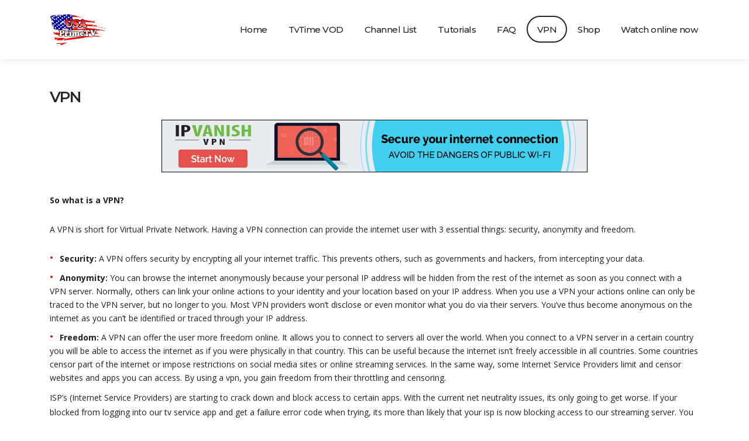

--- FILE ---
content_type: text/html; charset=UTF-8
request_url: https://usaprimetv.com/vpn/
body_size: 11782
content:
<!DOCTYPE html>
<html lang="en-US" id="main_html">
<head>
	    <meta charset="UTF-8">
    <meta name="viewport" content="width=device-width, initial-scale=1">
    <link rel="profile" href="http://gmpg.org/xfn/11">
    <link rel="pingback" href="https://usaprimetv.com/xmlrpc.php">
     <style>
            .stm_iconbox.text-center.stm_iconbox__icon-top .stm_iconbox__icon {margin-bottom: 20px !important;}
            #slide-12-layer-3 {background-color: rgba(0, 0, 0, 0.6) !important;}
            .stm-logo img {
                max-width: 98px !important;
            }
            .stm-header .stm-navigation__default > ul > li > a {
                padding: 10px 16px 9px !important;
                font-size: 15px !important;
                color: #222!important;
                font-weight: 500 !important;
            }
            .stm-header {
                margin: 0 !important;
            }
            .stm-header__row_color_top {
                display: none;
            }
            .stm_sidebar_style_19 .stm-footer .footer-widgets {
                display: none;
            }
            .stm-header .stm-header__row_color_center {
                border: none !important;
            }
            .stm-header__row_color_center:before{background-color: #fff !important;}
            .stm-header .stm-navigation__default > ul > li.current-menu-item > a {border-color: #222 !important;}
            .stm-header {
                webkit-box-shadow: 0 5px 11px 0 rgba(50, 50, 50, 0.08);
                box-shadow: 0 5px 11px 0 rgba(50, 50, 50, 0.08);
            }
            .mega_info_box .mega-info-img {min-height: 90px !important;}
            div#slide-12-layer-4, #slide-13-layer-4 {background: #e96656;}
            div#slide-12-layer-5, #slide-13-layer-5 {background: #1e9e6b;}
            .stm_mobile__logo img {max-width: 100px;}
            .mobile-slider-container{display:none;}
            .stm_layout_company .vc_separator h4 {text-align: center;}
            
            @media only screen and (max-width: 1000px){
            .desktop-slider-container{display:none;}
            .mobile-slider-container{display:block;}
            }
            @media only screen and (max-width: 1000px){
            .desktop-slider-container{display:none;}
            .mobile-slider-container{display:block;}
            }
            @media only screen and (max-width: 965px){
            .desktop-slider-container{display:none;}
            .mobile-slider-container{display:block;}
            }
            
            @media only screen and (max-width: 900px){
            .desktop-slider-container{display:none;}
            .mobile-slider-container{display:block;}
            }
            
            @media only screen and (max-width: 800px){
            .desktop-slider-container{display:none;}
            .mobile-slider-container{display:block;}
            }
            @media screen and (max-width: 782px) {
            .desktop-slider-container{display:none;}
            .mobile-slider-container{display:block;}
            }
            
            @media only screen and (min-device-width: 320px) and (max-device-width: 640px){
            .desktop-slider-container{display:none;}
            .mobile-slider-container{display:block;}
            }
            @media only screen and (max-width: 640px){
            .desktop-slider-container{display:none;}
            .mobile-slider-container{display:block;}
            }
            
            @media only screen and (max-width: 480px) {
            .desktop-slider-container{display:none;}
            .mobile-slider-container{display:block;}
            }
            
            /* Portfolio Responsive */
            
            @media only screen and (max-width: 974px){
            .desktop-slider-container{display:none;}
            .mobile-slider-container{display:block;}
            }
            
            @media only screen and (max-width: 968px){
            .desktop-slider-container{display:none;}
            .mobile-slider-container{display:block;}
            }
            
            @media only screen and (max-width: 740px){
            .desktop-slider-container{display:none;}
            .mobile-slider-container{display:block;}
            }
            
            @media only screen and (max-width: 658px){
            .desktop-slider-container{display:none;}
            .mobile-slider-container{display:block;}
            }
            
            @media only screen and (max-width: 505px){
            .desktop-slider-container{display:none;}
            .mobile-slider-container{display:block;}
            }

            .wpcf7-radio {
                border: none !important;
                padding: 0 !important;
            }
            .wpcf7-radio:hover {
                box-shadow:none !important;
            }
           
           .vc_col-sm-3.wpb_column .stm_pricing-table__pricing {
                font-size: 32px !important;
            }
            .stm_pricing-table_style_1 .stm_pricing-table__pricing {
                font-size: 32px !important;
            }
            
        </style>
    <title>VPN &#8211; USA Prime Tv</title>
<meta name='robots' content='max-image-preview:large' />
<link rel='dns-prefetch' href='//platform-api.sharethis.com' />
<link rel='dns-prefetch' href='//fonts.googleapis.com' />
<link rel='dns-prefetch' href='//www.googletagmanager.com' />
<link rel="alternate" type="application/rss+xml" title="USA Prime Tv &raquo; Feed" href="https://usaprimetv.com/feed/" />
<script type="text/javascript">
/* <![CDATA[ */
window._wpemojiSettings = {"baseUrl":"https:\/\/s.w.org\/images\/core\/emoji\/15.0.3\/72x72\/","ext":".png","svgUrl":"https:\/\/s.w.org\/images\/core\/emoji\/15.0.3\/svg\/","svgExt":".svg","source":{"concatemoji":"https:\/\/usaprimetv.com\/wp-includes\/js\/wp-emoji-release.min.js?ver=6.6.4"}};
/*! This file is auto-generated */
!function(i,n){var o,s,e;function c(e){try{var t={supportTests:e,timestamp:(new Date).valueOf()};sessionStorage.setItem(o,JSON.stringify(t))}catch(e){}}function p(e,t,n){e.clearRect(0,0,e.canvas.width,e.canvas.height),e.fillText(t,0,0);var t=new Uint32Array(e.getImageData(0,0,e.canvas.width,e.canvas.height).data),r=(e.clearRect(0,0,e.canvas.width,e.canvas.height),e.fillText(n,0,0),new Uint32Array(e.getImageData(0,0,e.canvas.width,e.canvas.height).data));return t.every(function(e,t){return e===r[t]})}function u(e,t,n){switch(t){case"flag":return n(e,"\ud83c\udff3\ufe0f\u200d\u26a7\ufe0f","\ud83c\udff3\ufe0f\u200b\u26a7\ufe0f")?!1:!n(e,"\ud83c\uddfa\ud83c\uddf3","\ud83c\uddfa\u200b\ud83c\uddf3")&&!n(e,"\ud83c\udff4\udb40\udc67\udb40\udc62\udb40\udc65\udb40\udc6e\udb40\udc67\udb40\udc7f","\ud83c\udff4\u200b\udb40\udc67\u200b\udb40\udc62\u200b\udb40\udc65\u200b\udb40\udc6e\u200b\udb40\udc67\u200b\udb40\udc7f");case"emoji":return!n(e,"\ud83d\udc26\u200d\u2b1b","\ud83d\udc26\u200b\u2b1b")}return!1}function f(e,t,n){var r="undefined"!=typeof WorkerGlobalScope&&self instanceof WorkerGlobalScope?new OffscreenCanvas(300,150):i.createElement("canvas"),a=r.getContext("2d",{willReadFrequently:!0}),o=(a.textBaseline="top",a.font="600 32px Arial",{});return e.forEach(function(e){o[e]=t(a,e,n)}),o}function t(e){var t=i.createElement("script");t.src=e,t.defer=!0,i.head.appendChild(t)}"undefined"!=typeof Promise&&(o="wpEmojiSettingsSupports",s=["flag","emoji"],n.supports={everything:!0,everythingExceptFlag:!0},e=new Promise(function(e){i.addEventListener("DOMContentLoaded",e,{once:!0})}),new Promise(function(t){var n=function(){try{var e=JSON.parse(sessionStorage.getItem(o));if("object"==typeof e&&"number"==typeof e.timestamp&&(new Date).valueOf()<e.timestamp+604800&&"object"==typeof e.supportTests)return e.supportTests}catch(e){}return null}();if(!n){if("undefined"!=typeof Worker&&"undefined"!=typeof OffscreenCanvas&&"undefined"!=typeof URL&&URL.createObjectURL&&"undefined"!=typeof Blob)try{var e="postMessage("+f.toString()+"("+[JSON.stringify(s),u.toString(),p.toString()].join(",")+"));",r=new Blob([e],{type:"text/javascript"}),a=new Worker(URL.createObjectURL(r),{name:"wpTestEmojiSupports"});return void(a.onmessage=function(e){c(n=e.data),a.terminate(),t(n)})}catch(e){}c(n=f(s,u,p))}t(n)}).then(function(e){for(var t in e)n.supports[t]=e[t],n.supports.everything=n.supports.everything&&n.supports[t],"flag"!==t&&(n.supports.everythingExceptFlag=n.supports.everythingExceptFlag&&n.supports[t]);n.supports.everythingExceptFlag=n.supports.everythingExceptFlag&&!n.supports.flag,n.DOMReady=!1,n.readyCallback=function(){n.DOMReady=!0}}).then(function(){return e}).then(function(){var e;n.supports.everything||(n.readyCallback(),(e=n.source||{}).concatemoji?t(e.concatemoji):e.wpemoji&&e.twemoji&&(t(e.twemoji),t(e.wpemoji)))}))}((window,document),window._wpemojiSettings);
/* ]]> */
</script>
<link rel='stylesheet' id='cf7ic_style-css' href='https://usaprimetv.com/wp-content/plugins/contact-form-7-image-captcha/css/cf7ic-style.css?ver=3.3.7' type='text/css' media='all' />
<link rel='stylesheet' id='layerslider-css' href='https://usaprimetv.com/wp-content/plugins/LayerSlider/static/layerslider/css/layerslider.css?ver=6.7.1' type='text/css' media='all' />
<style id='wp-emoji-styles-inline-css' type='text/css'>

	img.wp-smiley, img.emoji {
		display: inline !important;
		border: none !important;
		box-shadow: none !important;
		height: 1em !important;
		width: 1em !important;
		margin: 0 0.07em !important;
		vertical-align: -0.1em !important;
		background: none !important;
		padding: 0 !important;
	}
</style>
<link rel='stylesheet' id='wp-block-library-css' href='https://usaprimetv.com/wp-includes/css/dist/block-library/style.min.css?ver=6.6.4' type='text/css' media='all' />
<style id='classic-theme-styles-inline-css' type='text/css'>
/*! This file is auto-generated */
.wp-block-button__link{color:#fff;background-color:#32373c;border-radius:9999px;box-shadow:none;text-decoration:none;padding:calc(.667em + 2px) calc(1.333em + 2px);font-size:1.125em}.wp-block-file__button{background:#32373c;color:#fff;text-decoration:none}
</style>
<style id='global-styles-inline-css' type='text/css'>
:root{--wp--preset--aspect-ratio--square: 1;--wp--preset--aspect-ratio--4-3: 4/3;--wp--preset--aspect-ratio--3-4: 3/4;--wp--preset--aspect-ratio--3-2: 3/2;--wp--preset--aspect-ratio--2-3: 2/3;--wp--preset--aspect-ratio--16-9: 16/9;--wp--preset--aspect-ratio--9-16: 9/16;--wp--preset--color--black: #000000;--wp--preset--color--cyan-bluish-gray: #abb8c3;--wp--preset--color--white: #ffffff;--wp--preset--color--pale-pink: #f78da7;--wp--preset--color--vivid-red: #cf2e2e;--wp--preset--color--luminous-vivid-orange: #ff6900;--wp--preset--color--luminous-vivid-amber: #fcb900;--wp--preset--color--light-green-cyan: #7bdcb5;--wp--preset--color--vivid-green-cyan: #00d084;--wp--preset--color--pale-cyan-blue: #8ed1fc;--wp--preset--color--vivid-cyan-blue: #0693e3;--wp--preset--color--vivid-purple: #9b51e0;--wp--preset--gradient--vivid-cyan-blue-to-vivid-purple: linear-gradient(135deg,rgba(6,147,227,1) 0%,rgb(155,81,224) 100%);--wp--preset--gradient--light-green-cyan-to-vivid-green-cyan: linear-gradient(135deg,rgb(122,220,180) 0%,rgb(0,208,130) 100%);--wp--preset--gradient--luminous-vivid-amber-to-luminous-vivid-orange: linear-gradient(135deg,rgba(252,185,0,1) 0%,rgba(255,105,0,1) 100%);--wp--preset--gradient--luminous-vivid-orange-to-vivid-red: linear-gradient(135deg,rgba(255,105,0,1) 0%,rgb(207,46,46) 100%);--wp--preset--gradient--very-light-gray-to-cyan-bluish-gray: linear-gradient(135deg,rgb(238,238,238) 0%,rgb(169,184,195) 100%);--wp--preset--gradient--cool-to-warm-spectrum: linear-gradient(135deg,rgb(74,234,220) 0%,rgb(151,120,209) 20%,rgb(207,42,186) 40%,rgb(238,44,130) 60%,rgb(251,105,98) 80%,rgb(254,248,76) 100%);--wp--preset--gradient--blush-light-purple: linear-gradient(135deg,rgb(255,206,236) 0%,rgb(152,150,240) 100%);--wp--preset--gradient--blush-bordeaux: linear-gradient(135deg,rgb(254,205,165) 0%,rgb(254,45,45) 50%,rgb(107,0,62) 100%);--wp--preset--gradient--luminous-dusk: linear-gradient(135deg,rgb(255,203,112) 0%,rgb(199,81,192) 50%,rgb(65,88,208) 100%);--wp--preset--gradient--pale-ocean: linear-gradient(135deg,rgb(255,245,203) 0%,rgb(182,227,212) 50%,rgb(51,167,181) 100%);--wp--preset--gradient--electric-grass: linear-gradient(135deg,rgb(202,248,128) 0%,rgb(113,206,126) 100%);--wp--preset--gradient--midnight: linear-gradient(135deg,rgb(2,3,129) 0%,rgb(40,116,252) 100%);--wp--preset--font-size--small: 13px;--wp--preset--font-size--medium: 20px;--wp--preset--font-size--large: 36px;--wp--preset--font-size--x-large: 42px;--wp--preset--spacing--20: 0.44rem;--wp--preset--spacing--30: 0.67rem;--wp--preset--spacing--40: 1rem;--wp--preset--spacing--50: 1.5rem;--wp--preset--spacing--60: 2.25rem;--wp--preset--spacing--70: 3.38rem;--wp--preset--spacing--80: 5.06rem;--wp--preset--shadow--natural: 6px 6px 9px rgba(0, 0, 0, 0.2);--wp--preset--shadow--deep: 12px 12px 50px rgba(0, 0, 0, 0.4);--wp--preset--shadow--sharp: 6px 6px 0px rgba(0, 0, 0, 0.2);--wp--preset--shadow--outlined: 6px 6px 0px -3px rgba(255, 255, 255, 1), 6px 6px rgba(0, 0, 0, 1);--wp--preset--shadow--crisp: 6px 6px 0px rgba(0, 0, 0, 1);}:where(.is-layout-flex){gap: 0.5em;}:where(.is-layout-grid){gap: 0.5em;}body .is-layout-flex{display: flex;}.is-layout-flex{flex-wrap: wrap;align-items: center;}.is-layout-flex > :is(*, div){margin: 0;}body .is-layout-grid{display: grid;}.is-layout-grid > :is(*, div){margin: 0;}:where(.wp-block-columns.is-layout-flex){gap: 2em;}:where(.wp-block-columns.is-layout-grid){gap: 2em;}:where(.wp-block-post-template.is-layout-flex){gap: 1.25em;}:where(.wp-block-post-template.is-layout-grid){gap: 1.25em;}.has-black-color{color: var(--wp--preset--color--black) !important;}.has-cyan-bluish-gray-color{color: var(--wp--preset--color--cyan-bluish-gray) !important;}.has-white-color{color: var(--wp--preset--color--white) !important;}.has-pale-pink-color{color: var(--wp--preset--color--pale-pink) !important;}.has-vivid-red-color{color: var(--wp--preset--color--vivid-red) !important;}.has-luminous-vivid-orange-color{color: var(--wp--preset--color--luminous-vivid-orange) !important;}.has-luminous-vivid-amber-color{color: var(--wp--preset--color--luminous-vivid-amber) !important;}.has-light-green-cyan-color{color: var(--wp--preset--color--light-green-cyan) !important;}.has-vivid-green-cyan-color{color: var(--wp--preset--color--vivid-green-cyan) !important;}.has-pale-cyan-blue-color{color: var(--wp--preset--color--pale-cyan-blue) !important;}.has-vivid-cyan-blue-color{color: var(--wp--preset--color--vivid-cyan-blue) !important;}.has-vivid-purple-color{color: var(--wp--preset--color--vivid-purple) !important;}.has-black-background-color{background-color: var(--wp--preset--color--black) !important;}.has-cyan-bluish-gray-background-color{background-color: var(--wp--preset--color--cyan-bluish-gray) !important;}.has-white-background-color{background-color: var(--wp--preset--color--white) !important;}.has-pale-pink-background-color{background-color: var(--wp--preset--color--pale-pink) !important;}.has-vivid-red-background-color{background-color: var(--wp--preset--color--vivid-red) !important;}.has-luminous-vivid-orange-background-color{background-color: var(--wp--preset--color--luminous-vivid-orange) !important;}.has-luminous-vivid-amber-background-color{background-color: var(--wp--preset--color--luminous-vivid-amber) !important;}.has-light-green-cyan-background-color{background-color: var(--wp--preset--color--light-green-cyan) !important;}.has-vivid-green-cyan-background-color{background-color: var(--wp--preset--color--vivid-green-cyan) !important;}.has-pale-cyan-blue-background-color{background-color: var(--wp--preset--color--pale-cyan-blue) !important;}.has-vivid-cyan-blue-background-color{background-color: var(--wp--preset--color--vivid-cyan-blue) !important;}.has-vivid-purple-background-color{background-color: var(--wp--preset--color--vivid-purple) !important;}.has-black-border-color{border-color: var(--wp--preset--color--black) !important;}.has-cyan-bluish-gray-border-color{border-color: var(--wp--preset--color--cyan-bluish-gray) !important;}.has-white-border-color{border-color: var(--wp--preset--color--white) !important;}.has-pale-pink-border-color{border-color: var(--wp--preset--color--pale-pink) !important;}.has-vivid-red-border-color{border-color: var(--wp--preset--color--vivid-red) !important;}.has-luminous-vivid-orange-border-color{border-color: var(--wp--preset--color--luminous-vivid-orange) !important;}.has-luminous-vivid-amber-border-color{border-color: var(--wp--preset--color--luminous-vivid-amber) !important;}.has-light-green-cyan-border-color{border-color: var(--wp--preset--color--light-green-cyan) !important;}.has-vivid-green-cyan-border-color{border-color: var(--wp--preset--color--vivid-green-cyan) !important;}.has-pale-cyan-blue-border-color{border-color: var(--wp--preset--color--pale-cyan-blue) !important;}.has-vivid-cyan-blue-border-color{border-color: var(--wp--preset--color--vivid-cyan-blue) !important;}.has-vivid-purple-border-color{border-color: var(--wp--preset--color--vivid-purple) !important;}.has-vivid-cyan-blue-to-vivid-purple-gradient-background{background: var(--wp--preset--gradient--vivid-cyan-blue-to-vivid-purple) !important;}.has-light-green-cyan-to-vivid-green-cyan-gradient-background{background: var(--wp--preset--gradient--light-green-cyan-to-vivid-green-cyan) !important;}.has-luminous-vivid-amber-to-luminous-vivid-orange-gradient-background{background: var(--wp--preset--gradient--luminous-vivid-amber-to-luminous-vivid-orange) !important;}.has-luminous-vivid-orange-to-vivid-red-gradient-background{background: var(--wp--preset--gradient--luminous-vivid-orange-to-vivid-red) !important;}.has-very-light-gray-to-cyan-bluish-gray-gradient-background{background: var(--wp--preset--gradient--very-light-gray-to-cyan-bluish-gray) !important;}.has-cool-to-warm-spectrum-gradient-background{background: var(--wp--preset--gradient--cool-to-warm-spectrum) !important;}.has-blush-light-purple-gradient-background{background: var(--wp--preset--gradient--blush-light-purple) !important;}.has-blush-bordeaux-gradient-background{background: var(--wp--preset--gradient--blush-bordeaux) !important;}.has-luminous-dusk-gradient-background{background: var(--wp--preset--gradient--luminous-dusk) !important;}.has-pale-ocean-gradient-background{background: var(--wp--preset--gradient--pale-ocean) !important;}.has-electric-grass-gradient-background{background: var(--wp--preset--gradient--electric-grass) !important;}.has-midnight-gradient-background{background: var(--wp--preset--gradient--midnight) !important;}.has-small-font-size{font-size: var(--wp--preset--font-size--small) !important;}.has-medium-font-size{font-size: var(--wp--preset--font-size--medium) !important;}.has-large-font-size{font-size: var(--wp--preset--font-size--large) !important;}.has-x-large-font-size{font-size: var(--wp--preset--font-size--x-large) !important;}
:where(.wp-block-post-template.is-layout-flex){gap: 1.25em;}:where(.wp-block-post-template.is-layout-grid){gap: 1.25em;}
:where(.wp-block-columns.is-layout-flex){gap: 2em;}:where(.wp-block-columns.is-layout-grid){gap: 2em;}
:root :where(.wp-block-pullquote){font-size: 1.5em;line-height: 1.6;}
</style>
<link rel='stylesheet' id='contact-form-7-css' href='https://usaprimetv.com/wp-content/plugins/contact-form-7/includes/css/styles.css?ver=5.9.8' type='text/css' media='all' />
<link rel='stylesheet' id='image-hover-effects-css-css' href='https://usaprimetv.com/wp-content/plugins/mega-addons-for-visual-composer/css/ihover.css?ver=6.6.4' type='text/css' media='all' />
<link rel='stylesheet' id='style-css-css' href='https://usaprimetv.com/wp-content/plugins/mega-addons-for-visual-composer/css/style.css?ver=6.6.4' type='text/css' media='all' />
<link rel='stylesheet' id='font-awesome-latest-css' href='https://usaprimetv.com/wp-content/plugins/mega-addons-for-visual-composer/css/font-awesome/css/all.css?ver=6.6.4' type='text/css' media='all' />
<link rel='stylesheet' id='rs-plugin-settings-css' href='https://usaprimetv.com/wp-content/plugins/revslider/public/assets/css/settings.css?ver=5.4.7.3' type='text/css' media='all' />
<style id='rs-plugin-settings-inline-css' type='text/css'>
#rs-demo-id {}
</style>
<link rel='stylesheet' id='share-this-share-buttons-sticky-css' href='https://usaprimetv.com/wp-content/plugins/sharethis-share-buttons/css/mu-style.css?ver=1729869303' type='text/css' media='all' />
<link rel='stylesheet' id='stm-stmicons-css' href='https://usaprimetv.com/wp-content/uploads/stm_fonts/stmicons/stmicons.css?ver=1.0.1' type='text/css' media='all' />
<link rel='stylesheet' id='stm-stmicons_company-css' href='https://usaprimetv.com/wp-content/uploads/stm_fonts/stmicons/company/stmicons.css?ver=1.0.1' type='text/css' media='all' />
<link rel='stylesheet' id='stm-stmicons_feather-css' href='https://usaprimetv.com/wp-content/uploads/stm_fonts/stmicons/feather/stmicons.css?ver=1.0.1' type='text/css' media='all' />
<link rel='stylesheet' id='stm-stmicons_icomoon-css' href='https://usaprimetv.com/wp-content/uploads/stm_fonts/stmicons/icomoon/stmicons.css?ver=1.0.1' type='text/css' media='all' />
<link rel='stylesheet' id='stm-stmicons_linear-css' href='https://usaprimetv.com/wp-content/uploads/stm_fonts/stmicons/linear/stmicons.css?ver=1.0.1' type='text/css' media='all' />
<link rel='stylesheet' id='stm-stmicons_vicons-css' href='https://usaprimetv.com/wp-content/uploads/stm_fonts/stmicons/vicons/stmicons.css?ver=1.0.1' type='text/css' media='all' />
<link rel='stylesheet' id='stm_megamenu-css' href='https://usaprimetv.com/wp-content/plugins/stm-configurations/megamenu/assets/css/megamenu.css?ver=1.2' type='text/css' media='all' />
<!--[if lt IE 9]>
<link rel='stylesheet' id='vc_lte_ie9-css' href='https://usaprimetv.com/wp-content/plugins/js_composer/assets/css/vc_lte_ie9.min.css?ver=6.0.1' type='text/css' media='screen' />
<![endif]-->
<link rel='stylesheet' id='js_composer_front-css' href='https://usaprimetv.com/wp-content/plugins/js_composer/assets/css/js_composer.min.css?ver=6.0.1' type='text/css' media='all' />
<style id='js_composer_front-inline-css' type='text/css'>
.vc_custom_1587036049083{margin-top: 50px !important;}
</style>
<link crossorigin="anonymous" rel='stylesheet' id='stm_default_google_font-css' href='https://fonts.googleapis.com/css?family=Open+Sans%3A300%2C400%2C400i%2C500%2C600%2C700%2C800%2C900%7CMontserrat%3A300%2C400%2C400i%2C500%2C600%2C700%2C800%2C900&#038;ver=2.3.5#038;subset=latin%2Clatin-ext' type='text/css' media='all' />
<link rel='stylesheet' id='pearl-theme-styles-css' href='https://usaprimetv.com/wp-content/themes/pearl/assets/css/app.css?ver=2.3.5' type='text/css' media='all' />
<style id='pearl-theme-styles-inline-css' type='text/css'>
.stm_titlebox {
				background-image: url();
		}.stm_titlebox .stm_titlebox__title,
        .stm_titlebox .stm_titlebox__author,
        .stm_titlebox .stm_titlebox__categories
        {
            color:  #ffffff !important;
        }.stm_titlebox .stm_titlebox__inner .stm_separator {
            background-color: #ffffff !important;
        }
</style>
<link rel='stylesheet' id='pearl-theme-custom-styles-css' href='https://usaprimetv.com/wp-content/uploads/stm_uploads/skin-custom.css?ver=34' type='text/css' media='all' />
<link rel='stylesheet' id='fontawesome-css' href='https://usaprimetv.com/wp-content/themes/pearl/assets/vendor/font-awesome.min.css?ver=2.3.5' type='text/css' media='all' />
<link rel='stylesheet' id='pearl-buttons-style-css' href='https://usaprimetv.com/wp-content/themes/pearl/assets/css/buttons/styles/style_9.css?ver=2.3.5' type='text/css' media='all' />
<link rel='stylesheet' id='pearl-sidebars-style-css' href='https://usaprimetv.com/wp-content/themes/pearl/assets/css/sidebar/style_19.css?ver=2.3.5' type='text/css' media='all' />
<link rel='stylesheet' id='pearl-forms-style-css' href='https://usaprimetv.com/wp-content/themes/pearl/assets/css/form/style_2.css?ver=2.3.5' type='text/css' media='all' />
<link rel='stylesheet' id='pearl-blockquote-style-css' href='https://usaprimetv.com/wp-content/themes/pearl/assets/css/blockquote/style_3.css?ver=2.3.5' type='text/css' media='all' />
<link rel='stylesheet' id='pearl-post-style-css' href='https://usaprimetv.com/wp-content/themes/pearl/assets/css/post/style_2.css?ver=2.3.5' type='text/css' media='all' />
<link rel='stylesheet' id='pearl-pagination-style-css' href='https://usaprimetv.com/wp-content/themes/pearl/assets/css/pagination/style_17.css?ver=2.3.5' type='text/css' media='all' />
<link rel='stylesheet' id='pearl-list-style-css' href='https://usaprimetv.com/wp-content/themes/pearl/assets/css/lists/style_3.css?ver=2.3.5' type='text/css' media='all' />
<link rel='stylesheet' id='pearl-tabs-style-css' href='https://usaprimetv.com/wp-content/themes/pearl/assets/css/tabs/style_2.css?ver=2.3.5' type='text/css' media='all' />
<link rel='stylesheet' id='pearl-tour-style-css' href='https://usaprimetv.com/wp-content/themes/pearl/assets/css/tour/style_1.css?ver=2.3.5' type='text/css' media='all' />
<link rel='stylesheet' id='pearl-accordions-style-css' href='https://usaprimetv.com/wp-content/themes/pearl/assets/css/accordion/style_2.css?ver=2.3.5' type='text/css' media='all' />
<link rel='stylesheet' id='pearl-header-style-css' href='https://usaprimetv.com/wp-content/themes/pearl/assets/css/header/style_19.css?ver=2.3.5' type='text/css' media='all' />
<link rel='stylesheet' id='pearl-footer-style-css' href='https://usaprimetv.com/wp-content/themes/pearl/assets/css/footer/style_2.css?ver=2.3.5' type='text/css' media='all' />
<link rel='stylesheet' id='pearl-titlebox-style-css' href='https://usaprimetv.com/wp-content/themes/pearl/assets/css/titlebox/style_2.css?ver=2.3.5' type='text/css' media='all' />
<script type="text/javascript" id="layerslider-greensock-js-extra">
/* <![CDATA[ */
var LS_Meta = {"v":"6.7.1"};
/* ]]> */
</script>
<script type="text/javascript" src="https://usaprimetv.com/wp-content/plugins/LayerSlider/static/layerslider/js/greensock.js?ver=1.19.0" id="layerslider-greensock-js"></script>
<script type="text/javascript" src="https://usaprimetv.com/wp-includes/js/jquery/jquery.min.js?ver=3.7.1" id="jquery-core-js"></script>
<script type="text/javascript" src="https://usaprimetv.com/wp-includes/js/jquery/jquery-migrate.min.js?ver=3.4.1" id="jquery-migrate-js"></script>
<script type="text/javascript" src="https://usaprimetv.com/wp-content/plugins/LayerSlider/static/layerslider/js/layerslider.kreaturamedia.jquery.js?ver=6.7.1" id="layerslider-js"></script>
<script type="text/javascript" src="https://usaprimetv.com/wp-content/plugins/LayerSlider/static/layerslider/js/layerslider.transitions.js?ver=6.7.1" id="layerslider-transitions-js"></script>
<script type="text/javascript" src="https://usaprimetv.com/wp-content/plugins/revslider/public/assets/js/jquery.themepunch.tools.min.js?ver=5.4.7.3" id="tp-tools-js"></script>
<script type="text/javascript" src="https://usaprimetv.com/wp-content/plugins/revslider/public/assets/js/jquery.themepunch.revolution.min.js?ver=5.4.7.3" id="revmin-js"></script>
<script type="text/javascript" src="//platform-api.sharethis.com/js/sharethis.js?ver=2.3.2#property=671bb61c10ca00001277ad45&amp;product=-buttons&amp;source=sharethis-share-buttons-wordpress" id="share-this-share-buttons-mu-js"></script>
<script type="text/javascript" src="https://usaprimetv.com/wp-content/plugins/stm-configurations/megamenu/assets/js/megamenu.js?ver=1.2" id="stm_megamenu-js"></script>
<meta name="generator" content="Powered by LayerSlider 6.7.1 - Multi-Purpose, Responsive, Parallax, Mobile-Friendly Slider Plugin for WordPress." />
<!-- LayerSlider updates and docs at: https://layerslider.kreaturamedia.com -->
<link rel="EditURI" type="application/rsd+xml" title="RSD" href="https://usaprimetv.com/xmlrpc.php?rsd" />
<meta name="generator" content="WordPress 6.6.4" />
<link rel="canonical" href="https://usaprimetv.com/vpn/" />
<link rel='shortlink' href='https://usaprimetv.com/?p=3927' />
<link rel="alternate" title="oEmbed (JSON)" type="application/json+oembed" href="https://usaprimetv.com/wp-json/oembed/1.0/embed?url=https%3A%2F%2Fusaprimetv.com%2Fvpn%2F" />
<link rel="alternate" title="oEmbed (XML)" type="text/xml+oembed" href="https://usaprimetv.com/wp-json/oembed/1.0/embed?url=https%3A%2F%2Fusaprimetv.com%2Fvpn%2F&#038;format=xml" />

<!-- This site is using AdRotate v5.13.4 to display their advertisements - https://ajdg.solutions/ -->
<!-- AdRotate CSS -->
<style type="text/css" media="screen">
	.g { margin:0px; padding:0px; overflow:hidden; line-height:1; zoom:1; }
	.g img { height:auto; }
	.g-col { position:relative; float:left; }
	.g-col:first-child { margin-left: 0; }
	.g-col:last-child { margin-right: 0; }
	@media only screen and (max-width: 480px) {
		.g-col, .g-dyn, .g-single { width:100%; margin-left:0; margin-right:0; }
	}
</style>
<!-- /AdRotate CSS -->

<meta name="generator" content="Site Kit by Google 1.138.0" /><link rel="apple-touch-icon" sizes="180x180" href="/wp-content/uploads/fbrfg/apple-touch-icon.png">
<link rel="icon" type="image/png" sizes="32x32" href="/wp-content/uploads/fbrfg/favicon-32x32.png">
<link rel="icon" type="image/png" sizes="16x16" href="/wp-content/uploads/fbrfg/favicon-16x16.png">
<link rel="manifest" href="/wp-content/uploads/fbrfg/site.webmanifest">
<link rel="mask-icon" href="/wp-content/uploads/fbrfg/safari-pinned-tab.svg" color="#5bbad5">
<link rel="shortcut icon" href="/wp-content/uploads/fbrfg/favicon.ico">
<meta name="msapplication-TileColor" content="#da532c">
<meta name="msapplication-config" content="/wp-content/uploads/fbrfg/browserconfig.xml">
<meta name="theme-color" content="#ffffff">    <script type="text/javascript">
        var stm_ajaxurl = 'https://usaprimetv.com/wp-admin/admin-ajax.php';
        var stm_site_width = 1110;
        var stm_date_format = 'MM d, yy';
        var stm_time_format = 'h:mm p';
		        var stm_site_paddings = 0;
        if (window.innerWidth < 1300) stm_site_paddings = 0;
        var stm_sticky = 'center';
    </script>
	<meta name="generator" content="Powered by WPBakery Page Builder - drag and drop page builder for WordPress."/>
<link rel="preconnect" href="//code.tidio.co"><!-- There is no amphtml version available for this URL. --><meta name="generator" content="Powered by Slider Revolution 5.4.7.3 - responsive, Mobile-Friendly Slider Plugin for WordPress with comfortable drag and drop interface." />
<link rel="icon" href="https://usaprimetv.com/wp-content/uploads/2020/12/cropped-usa-fav-32x32.png" sizes="32x32" />
<link rel="icon" href="https://usaprimetv.com/wp-content/uploads/2020/12/cropped-usa-fav-192x192.png" sizes="192x192" />
<link rel="apple-touch-icon" href="https://usaprimetv.com/wp-content/uploads/2020/12/cropped-usa-fav-180x180.png" />
<meta name="msapplication-TileImage" content="https://usaprimetv.com/wp-content/uploads/2020/12/cropped-usa-fav-270x270.png" />
<script type="text/javascript">function setREVStartSize(e){									
						try{ e.c=jQuery(e.c);var i=jQuery(window).width(),t=9999,r=0,n=0,l=0,f=0,s=0,h=0;
							if(e.responsiveLevels&&(jQuery.each(e.responsiveLevels,function(e,f){f>i&&(t=r=f,l=e),i>f&&f>r&&(r=f,n=e)}),t>r&&(l=n)),f=e.gridheight[l]||e.gridheight[0]||e.gridheight,s=e.gridwidth[l]||e.gridwidth[0]||e.gridwidth,h=i/s,h=h>1?1:h,f=Math.round(h*f),"fullscreen"==e.sliderLayout){var u=(e.c.width(),jQuery(window).height());if(void 0!=e.fullScreenOffsetContainer){var c=e.fullScreenOffsetContainer.split(",");if (c) jQuery.each(c,function(e,i){u=jQuery(i).length>0?u-jQuery(i).outerHeight(!0):u}),e.fullScreenOffset.split("%").length>1&&void 0!=e.fullScreenOffset&&e.fullScreenOffset.length>0?u-=jQuery(window).height()*parseInt(e.fullScreenOffset,0)/100:void 0!=e.fullScreenOffset&&e.fullScreenOffset.length>0&&(u-=parseInt(e.fullScreenOffset,0))}f=u}else void 0!=e.minHeight&&f<e.minHeight&&(f=e.minHeight);e.c.closest(".rev_slider_wrapper").css({height:f})					
						}catch(d){console.log("Failure at Presize of Slider:"+d)}						
					};</script>
		<style type="text/css" id="wp-custom-css">
			.desktop-slider-container {
    display: block !important;
}		</style>
		<noscript><style type="text/css"> .wpb_animate_when_almost_visible { opacity: 1; }</style></noscript>	</head>
<body class="page-template-default page page-id-3927 stm_transparent_header_disabled stm_title_box_disabled stm_form_style_2 stm_breadcrumbs_disabled  stm_pagination_style_17 stm_blockquote_style_3 stm_lists_style_3 stm_sidebar_style_19 stm_header_style_19 stm_post_style_2 stm_tabs_style_2 stm_tour_style_1 stm_buttons_style_9 stm_accordions_style_2 stm_projects_style_default stm_events_layout_1 stm_footer_layout_2 error_page_style_4 stm_shop_layout_business stm_products_style_left stm_post_view_list stm_sticky_header_mobile stm_layout_company wpb-js-composer js-comp-ver-6.0.1 vc_responsive" ontouchstart="true">
    	    <div id="wrapper">
                
    <div class="stm-header">
					                <div class="stm-header__row_color stm-header__row_color_top">
					                    <div class="container">
                        <div class="stm-header__row stm-header__row_top">
							                                    <div class="stm-header__cell stm-header__cell_right">
										                                                <div class="stm-header__element object880 stm-header__element_">
													    <div class="stm-icontext">
                    <i class="stm-icontext__icon mtc stmicon-bon-envelope fsz_14"></i>
                            <span class="stm-icontext__text ">
                Info@stylemixthemes.com            </span>
            </div>
                                                </div>
											                                                <div class="stm-header__element object1265 stm-header__element_">
													    <div class="stm-icontext">
                    <i class="stm-icontext__icon mtc stmicon-company-phone fsz_15"></i>
                            <span class="stm-icontext__text ">
                +1 00 974 4012 0320            </span>
            </div>
                                                </div>
											                                                <div class="stm-header__element object1314 stm-header__element_square">
													            <div class="stm-socials">
                                <a href="Twitter.com"
                       class="stm-socials__icon icon_16px stm-socials__icon_square"
                       target="_blank"
                       title="Social item">
                        <i class="fa fa-twitter"></i>
                    </a>
                                    <a href="facebook.me"
                       class="stm-socials__icon icon_16px stm-socials__icon_square"
                       target="_blank"
                       title="Social item">
                        <i class="fa fa-facebook"></i>
                    </a>
                                    <a href="vk.com"
                       class="stm-socials__icon icon_16px stm-socials__icon_square"
                       target="_blank"
                       title="Social item">
                        <i class="fa fa-vk"></i>
                    </a>
                                    <a href="insta.gg"
                       class="stm-socials__icon icon_16px stm-socials__icon_square"
                       target="_blank"
                       title="Social item">
                        <i class="fa fa-instagram"></i>
                    </a>
                        </div>
                                                    </div>
											                                    </div>
								                        </div>
                    </div>
                </div>
						                <div class="stm-header__row_color stm-header__row_color_center">
					                    <div class="container">
                        <div class="stm-header__row stm-header__row_center">
							                                    <div class="stm-header__cell stm-header__cell_left">
										                                                <div class="stm-header__element object384 stm-header__element_">
													
	<div class="stm-logo">
		<a href="https://usaprimetv.com" title="">
			<img width="400" height="215" src="https://usaprimetv.com/wp-content/uploads/2020/12/logo.png" class="attachment-full size-full" alt="" style="width:224px" />		</a>
	</div>

                                                </div>
											                                    </div>
								                                    <div class="stm-header__cell stm-header__cell_right">
										                                                <div class="stm-header__element object1206 stm-header__element_default">
													
    <div class="stm-navigation heading_font stm-navigation__default stm-navigation__default stm-navigation__line_bottom stm-navigation__" >
        
		
        <ul >
			<li id="menu-item-3932" class="menu-item menu-item-type-post_type menu-item-object-page menu-item-home menu-item-3932"><a href="https://usaprimetv.com/">Home</a></li>
<li id="menu-item-4266" class="menu-item menu-item-type-post_type menu-item-object-page menu-item-4266"><a href="https://usaprimetv.com/tvtime-vod/">TvTime VOD</a></li>
<li id="menu-item-3933" class="menu-item menu-item-type-custom menu-item-object-custom menu-item-3933"><a href="https://usaprimevpn.com/billing/index.php?m=ChannelList&#038;sec=2">Channel List</a></li>
<li id="menu-item-4265" class="menu-item menu-item-type-custom menu-item-object-custom menu-item-has-children menu-item-4265"><a href="#">Tutorials</a>
<ul class="sub-menu">
	<li id="menu-item-3937" class="menu-item menu-item-type-post_type menu-item-object-page menu-item-3937 stm_col_width_default stm_mega_cols_inside_default"><a href="https://usaprimetv.com/how-to-use/">How To Use</a></li>
	<li id="menu-item-3934" class="menu-item menu-item-type-post_type menu-item-object-page menu-item-3934 stm_col_width_default stm_mega_cols_inside_default"><a href="https://usaprimetv.com/buffering-fix/">Buffering Fix</a></li>
	<li id="menu-item-3938" class="menu-item menu-item-type-post_type menu-item-object-page menu-item-3938 stm_col_width_default stm_mega_cols_inside_default"><a href="https://usaprimetv.com/how-to-install-apps/">How To Install Apps</a></li>
</ul>
</li>
<li id="menu-item-3936" class="menu-item menu-item-type-post_type menu-item-object-page menu-item-3936"><a href="https://usaprimetv.com/faq/">FAQ</a></li>
<li id="menu-item-3935" class="menu-item menu-item-type-post_type menu-item-object-page current-menu-item page_item page-item-3927 current_page_item menu-item-3935"><a href="https://usaprimetv.com/vpn/" aria-current="page">VPN</a></li>
<li id="menu-item-3939" class="menu-item menu-item-type-custom menu-item-object-custom menu-item-has-children menu-item-3939"><a href="https://usaprimevpn.com/billing/cart.php">Shop</a>
<ul class="sub-menu">
	<li id="menu-item-3940" class="menu-item menu-item-type-custom menu-item-object-custom menu-item-3940 stm_col_width_default stm_mega_cols_inside_default"><a href="https://usaprimevpn.com/billing/cart.php">Cart</a></li>
	<li id="menu-item-4047" class="menu-item menu-item-type-custom menu-item-object-custom menu-item-4047 stm_col_width_default stm_mega_cols_inside_default"><a href="https://usaprimevpn.com/billing/clientarea.php">Login</a></li>
</ul>
</li>
<li id="menu-item-3941" class="menu-item menu-item-type-custom menu-item-object-custom menu-item-3941"><a href="http://ejapks.xyz/Watch/player/">Watch online now</a></li>
        </ul>


		
    </div>

                                                </div>
											                                    </div>
								                        </div>
                    </div>
                </div>
						    </div>


<div class="stm-header__overlay"></div>

<div class="stm_mobile__header">
    <div class="container">
        <div class="stm_flex stm_flex_center stm_flex_last stm_flex_nowrap">
                            <div class="stm_mobile__logo">
                    <a href="https://usaprimetv.com/"
                       title="Home">
                        <img src="https://usaprimetv.com/wp-content/uploads/2020/12/logo.png"
                             alt="Site Logo"/>
                    </a>
                </div>
                        <div class="stm_mobile__switcher stm_flex_last js_trigger__click"
                 data-element=".stm-header, .stm-header__overlay"
                 data-toggle="false">
                <span class="mbc"></span>
                <span class="mbc"></span>
                <span class="mbc"></span>
            </div>
        </div>
    </div>
</div>
                        
        <div class="site-content">
            <div class="">

	<!--Title box-->
	
	<!--Breadcrumbs-->
	
			
<div class="">
	<div class="stm_markup stm_markup_full">

		<div class="stm_markup__content">

			
			<div class="container vc_container   " ><div class="vc_row wpb_row vc_row-fluid"><div class="wpb_column vc_column_container vc_col-sm-12">
	<div class="vc_column-inner ">
		<div class="wpb_wrapper">
			<h3 style="font-size: 26px;line-height: 30px;text-align: left" class="vc_custom_heading vc_custom_1587036049083   text-left">VPN</h3>
	<div  class="wpb_single_image wpb_content_element vc_align_center">
		
		<figure class="wpb_wrapper vc_figure stm_lightgallery">
			<div class="vc_single_image-wrapper   vc_box_border_grey"><img decoding="async" width="728" height="90" src="https://usaprimetv.com/wp-content/uploads/2020/04/ipvanish.gif" class="vc_single_image-img attachment-full" alt="" /></div>
		</figure>
	</div>

	<div class="wpb_text_column wpb_content_element " >
		<div class="wpb_wrapper">
			<p><strong>So what is a VPN?</strong></p>
<p>A VPN is short for Virtual Private Network. Having a VPN connection can provide the internet user with 3 essential things: security, anonymity and freedom.</p>
<ul>
<li><strong>Security:</strong> A VPN offers security by encrypting all your internet traffic. This prevents others, such as governments and hackers, from intercepting your data.</li>
<li><strong>Anonymity:</strong> You can browse the internet anonymously because your personal IP address will be hidden from the rest of the internet as soon as you connect with a VPN server. Normally, others can link your online actions to your identity and your location based on your IP address. When you use a VPN your actions online can only be traced to the VPN server, but no longer to you. Most VPN providers won’t disclose or even monitor what you do via their servers. You’ve thus become anonymous on the internet as you can’t be identified or traced through your IP address.</li>
<li><strong>Freedom:</strong> A VPN can offer the user more freedom online. It allows you to connect to servers all over the world. When you connect to a VPN server in a certain country you will be able to access the internet as if you were physically in that country. This can be useful because the internet isn’t freely accessible in all countries. Some countries censor part of the internet or impose restrictions on social media sites or online streaming services. In the same way, some Internet Service Providers limit and censor websites and apps you can access. By using a vpn, you gain freedom from their throttling and censoring.</li>
</ul>
<p>ISP’s (Internet Service Providers) are starting to crack down and block access to certain apps. With the current net neutrality issues, its only going to get worse. If your blocked from logging into our tv service app and get a failure error code when trying, its more than likely that your isp is now blocking access to our streaming server. You can try resetting your modem and router and even your device but if it persists then you will need a vpn to thwart their efforts.</p>
<p>The best vpn I have come across and recommend to everyone is <a href="https://go.getproton.me/SHx2">ProtonVPN.com/free</a> . They offer a 30 day money back guarantee and are as cheap as $3.59 per month. Super easy to create an account and get it set up. They have apps available for easy use on most devices. It works great on firetvs or firesticks or android boxes and is a good compliment to our tv app.</p>

		</div>
	</div>
		</div>
	</div>
</div></div></div>

					</div>

		
	</div>
</div>	
	

                </div> <!--.container-->
            </div> <!-- .site-content -->
        </div> <!-- id wrapper closed-->

                
                <div class="stm-footer">
			
<div class="container footer_widgets_count_7">

            <div class="footer-widgets">
            <aside id="archives-2" class="widget widget-default widget-footer widget_archive"><div class="widgettitle widget-footer-title"><h4>Archives</h4></div>
			<ul>
					<li><a href='https://usaprimetv.com/2021/05/'>May 2021</a></li>
	<li><a href='https://usaprimetv.com/2020/04/'>April 2020</a></li>
	<li><a href='https://usaprimetv.com/2017/05/'>May 2017</a></li>
	<li><a href='https://usaprimetv.com/2015/04/'>April 2015</a></li>
	<li><a href='https://usaprimetv.com/2010/04/'>April 2010</a></li>
	<li><a href='https://usaprimetv.com/2005/02/'>February 2005</a></li>
	<li><a href='https://usaprimetv.com/2000/05/'>May 2000</a></li>
	<li><a href='https://usaprimetv.com/1990/05/'>May 1990</a></li>
	<li><a href='https://usaprimetv.com/1985/05/'>May 1985</a></li>
	<li><a href='https://usaprimetv.com/1983/05/'>May 1983</a></li>
	<li><a href='https://usaprimetv.com/1982/05/'>May 1982</a></li>
	<li><a href='https://usaprimetv.com/1980/05/'>May 1980</a></li>
	<li><a href='https://usaprimetv.com/1974/05/'>May 1974</a></li>
	<li><a href='https://usaprimetv.com/1968/05/'>May 1968</a></li>
	<li><a href='https://usaprimetv.com/1967/05/'>May 1967</a></li>
	<li><a href='https://usaprimetv.com/1965/05/'>May 1965</a></li>
			</ul>

			</aside><aside class="widget widget-default stm_widget_categories style_1 mbdc"><div class="widgettitle widget-footer-title"><h4>Categories</h4></div>            <ul>
					<li class="cat-item cat-item-2"><a href="https://usaprimetv.com/category/awards/">Awards</a>
</li>
	<li class="cat-item cat-item-3"><a href="https://usaprimetv.com/category/business/">Business</a>
</li>
	<li class="cat-item cat-item-4"><a href="https://usaprimetv.com/category/deadline/">Deadline</a>
</li>
	<li class="cat-item cat-item-5"><a href="https://usaprimetv.com/category/history/">History</a>
</li>
	<li class="cat-item cat-item-7"><a href="https://usaprimetv.com/category/plans/">Plans</a>
</li>
	<li class="cat-item cat-item-8"><a href="https://usaprimetv.com/category/success/">Success</a>
</li>
	<li class="cat-item cat-item-1"><a href="https://usaprimetv.com/category/uncategorized/">Uncategorized</a>
</li>
            </ul>
			</aside><aside id="meta-2" class="widget widget-default widget-footer widget_meta"><div class="widgettitle widget-footer-title"><h4>Meta</h4></div>
		<ul>
						<li><a href="https://usaprimetv.com/wp-login.php">Log in</a></li>
			<li><a href="https://usaprimetv.com/feed/">Entries feed</a></li>
			<li><a href="https://usaprimetv.com/comments/feed/">Comments feed</a></li>

			<li><a href="https://wordpress.org/">WordPress.org</a></li>
		</ul>

		</aside><aside id="stm_text-2" class="widget widget-default widget-footer stm_wp_widget_text"><div class="widgettitle widget-footer-title"><h4>About</h4></div>		<div class="textwidget">The Pearl WordPress Theme features 20+ demos and website templates that are tailored for your industry. <a href="http://pearl.stylemixthemes.com/landing/">Get Pearl Today!</a> And save $140 on premium plugins!</div>

		
		</aside><aside id="contacts-2" class="widget widget-default widget-footer widget_contacts widget_contacts_style_4"><div class="widgettitle widget-footer-title"><h4>Contact</h4></div>
        <div class="widget_contacts_inner" itemscope itemtype="http://schema.org/Organization">

                            <div class="stm-icontext stm-icontext_style2 stm-icontext__address" data-title="Address">
                    <i class="stm-icontext__icon fa fa-home"></i>
                    <span class="stm-icontext__text" itemprop="address">
                        USA, Callifornia 20, Firs Avenue, Callifornia                    </span>
                </div>
                            <div class="stm-icontext stm-icontext_style2 stm-icontext__phone" data-title="Phone">
                    <i class="stm-icontext__icon fa fa-phone-square"></i>
                    <span class="stm-icontext__text" itemprop="telephone">
                        Tel.: +1 998 150 30 20                    </span>
                </div>
                            <div class="stm-icontext stm-icontext_style2 stm-icontext__fax" data-title="Fax">
                    <i class="stm-icontext__icon fa fa-fax"></i>
                    <span class="stm-icontext__text" itemprop="faxNumber">
                        Fax: +1 998 150 30 30                    </span>
                </div>
            
                    </div>
        </aside><aside id="stm_text-3" class="widget widget-default widget-footer stm_wp_widget_text"><div class="widgettitle widget-footer-title"><h4>Social Media</h4></div>		<div class="textwidget"></div>

					<div class="stm-socials stm_mgt_29">
										<a href="https://www.linkedin.com/"
						   class="stm-socials__icon stm-socials__icon_icon_only icon_24px stm-socials_opacity-hover"
						   target="_blank"
						   title="Social item">
							<i class="fa fa-linkedin"></i>
						</a>
											<a href="https://www.google.com/"
						   class="stm-socials__icon stm-socials__icon_icon_only icon_24px stm-socials_opacity-hover"
						   target="_blank"
						   title="Social item">
							<i class="fa fa-google-plus"></i>
						</a>
											<a href="http://twitter.com"
						   class="stm-socials__icon stm-socials__icon_icon_only icon_24px stm-socials_opacity-hover"
						   target="_blank"
						   title="Social item">
							<i class="fa fa-twitter"></i>
						</a>
											<a href="http://fb.com"
						   class="stm-socials__icon stm-socials__icon_icon_only icon_24px stm-socials_opacity-hover"
						   target="_blank"
						   title="Social item">
							<i class="fa fa-facebook"></i>
						</a>
								</div>
		
		</aside>        </div>
    
    
	<div class="stm-footer__bottom">
		<div class="stm_markup stm_markup_50">
            
                <div itemscope
         itemtype="http://schema.org/Organization"
         class="stm_markup__content stm_mf stm_bottom_copyright ">
        <span>Copyright &copy;</span>
        <span>2026</span>
        <span itemprop="copyrightHolder">USA Prime Tv</span>
    </div>

            		</div>
	</div>


</div>
        </div>
             
             <style>
                 .disabled {
                    pointer-events: none;
                    opacity: 0.5;
                }
                .stm_layout_company.stm_buttons_style_9 .btn {
                    min-width: 166px;
                    text-align: center;
                }
             </style>

             <script>
                 jQuery(document).on("click",".btn_solid",function(e){
                     e.preventDefault();
                     jQuery(this).prop('disabled', true);
                     jQuery(this).addClass("disabled");
                     jQuery(this).html('<i class="fa fa-spinner fa-spin"></i>');
                     var link = jQuery(this).attr('href');
                     window.location.href = link;
                 });
             </script>
             
             
        <!--Site global modals-->
<div class="modal fade" id="searchModal" tabindex="-1" role="dialog" aria-labelledby="searchModal">
    <div class="vertical-alignment-helper">
        <div class="modal-dialog vertical-align-center" role="document">
            <div class="modal-content">

                <div class="modal-body">
                    <form method="get" id="searchform" action="https://usaprimetv.com/">
                        <div class="search-wrapper">
                            <input placeholder="Start typing here..." type="text" class="form-control search-input" value="" name="s" id="s" />
                            <button type="submit" class="search-submit" ><i class="fa fa-search mtc"></i></button>
                        </div>
                    </form>
                </div>

            </div>
        </div>
    </div>
</div>    <div class="pearl_arrow_top">
        <div class="arrow"></div>
    </div>
<link rel='stylesheet' id='pearl-row_style_1-css' href='https://usaprimetv.com/wp-content/themes/pearl/assets/css/vc_elements/row/style_1.css?ver=2.3.5' type='text/css' media='all' />
<link rel='stylesheet' id='pearl-categories_style_1-css' href='https://usaprimetv.com/wp-content/themes/pearl/assets/css/widgets/categories/style_1.css?ver=2.3.5' type='text/css' media='all' />
<link rel='stylesheet' id='pearl-contacts_style_4-css' href='https://usaprimetv.com/wp-content/themes/pearl/assets/css/widgets/contacts/style_4.css?ver=2.3.5' type='text/css' media='all' />
<link rel='stylesheet' id='pearl-stm_custom_menu_style_3-css' href='https://usaprimetv.com/wp-content/themes/pearl/assets/css/widgets/stm_custom_menu/style_3.css?ver=2.3.5' type='text/css' media='all' />
<script type="text/javascript" id="adrotate-clicker-js-extra">
/* <![CDATA[ */
var click_object = {"ajax_url":"https:\/\/usaprimetv.com\/wp-admin\/admin-ajax.php"};
/* ]]> */
</script>
<script type="text/javascript" src="https://usaprimetv.com/wp-content/plugins/adrotate/library/jquery.clicker.js" id="adrotate-clicker-js"></script>
<script type="text/javascript" src="https://usaprimetv.com/wp-includes/js/dist/hooks.min.js?ver=2810c76e705dd1a53b18" id="wp-hooks-js"></script>
<script type="text/javascript" src="https://usaprimetv.com/wp-includes/js/dist/i18n.min.js?ver=5e580eb46a90c2b997e6" id="wp-i18n-js"></script>
<script type="text/javascript" id="wp-i18n-js-after">
/* <![CDATA[ */
wp.i18n.setLocaleData( { 'text direction\u0004ltr': [ 'ltr' ] } );
/* ]]> */
</script>
<script type="text/javascript" src="https://usaprimetv.com/wp-content/plugins/contact-form-7/includes/swv/js/index.js?ver=5.9.8" id="swv-js"></script>
<script type="text/javascript" id="contact-form-7-js-extra">
/* <![CDATA[ */
var wpcf7 = {"api":{"root":"https:\/\/usaprimetv.com\/wp-json\/","namespace":"contact-form-7\/v1"},"cached":"1"};
/* ]]> */
</script>
<script type="text/javascript" src="https://usaprimetv.com/wp-content/plugins/contact-form-7/includes/js/index.js?ver=5.9.8" id="contact-form-7-js"></script>
<script type="text/javascript" src="https://usaprimetv.com/wp-content/themes/pearl/assets/vendor/bootstrap.min.js?ver=2.3.5" id="bootstrap-js"></script>
<script type="text/javascript" src="https://usaprimetv.com/wp-content/themes/pearl/assets/vendor/SmoothScroll.js?ver=2.3.5" id="SmoothScroll.js-js"></script>
<script type="text/javascript" src="https://usaprimetv.com/wp-content/themes/pearl/assets/js/sticky.js?ver=2.3.5" id="pearl-sticky-header-js"></script>
<script type="text/javascript" src="https://usaprimetv.com/wp-content/themes/pearl/assets/js/sticky-kit.js?ver=2.3.5" id="sticky-kit-js"></script>
<script type="text/javascript" src="https://usaprimetv.com/wp-content/themes/pearl/assets/vendor/jquery.touchSwipe.min.js?ver=2.3.5" id="jquery-touchswipe.js-js"></script>
<script type="text/javascript" src="https://usaprimetv.com/wp-content/themes/pearl/assets/js/app.js?ver=2.3.5" id="pearl-theme-scripts-js"></script>
<script type="text/javascript" src="https://usaprimetv.com/wp-content/plugins/js_composer/assets/js/dist/js_composer_front.min.js?ver=6.0.1" id="wpb_composer_front_js-js"></script>
<script type='text/javascript'>
document.tidioChatCode = "orhxnocnfceliexcwvj8skxlxknkx7x2";
(function() {
  function asyncLoad() {
    var tidioScript = document.createElement("script");
    tidioScript.type = "text/javascript";
    tidioScript.async = true;
    tidioScript.src = "//code.tidio.co/orhxnocnfceliexcwvj8skxlxknkx7x2.js";
    document.body.appendChild(tidioScript);
  }
  if (window.attachEvent) {
    window.attachEvent("onload", asyncLoad);
  } else {
    window.addEventListener("load", asyncLoad, false);
  }
})();
</script>    </body>
</html>

--- FILE ---
content_type: text/css
request_url: https://usaprimetv.com/wp-content/themes/pearl/assets/css/app.css?ver=2.3.5
body_size: 39153
content:
@charset "UTF-8";/*!
 * Bootstrap v3.3.7 (http://getbootstrap.com)
 * Copyright 2011-2016 Twitter, Inc.
 * Licensed under MIT (https://github.com/twbs/bootstrap/blob/master/LICENSE)
 *//*! normalize.css v3.0.3 | MIT License | github.com/necolas/normalize.css */blockquote,dfn{font-style:italic}.label,sub,sup{vertical-align:baseline}hr,img{border:0}body,figure{margin:0}.btn-group>.btn-group,.btn-toolbar .btn,.btn-toolbar .btn-group,.btn-toolbar .input-group,.col-xs-1,.col-xs-10,.col-xs-11,.col-xs-12,.col-xs-2,.col-xs-3,.col-xs-4,.col-xs-5,.col-xs-6,.col-xs-7,.col-xs-8,.col-xs-9,.dropdown-menu{float:left}.img-responsive,.img-thumbnail,.table,label{max-width:100%}*,.stm_select,:after,:before,input[type=search]{box-sizing:border-box}.navbar-fixed-bottom .navbar-collapse,.navbar-fixed-top .navbar-collapse,.pre-scrollable{max-height:340px}html{font-family:sans-serif;-ms-text-size-adjust:100%;-webkit-text-size-adjust:100%}article,aside,details,figcaption,figure,footer,header,hgroup,main,menu,nav,section,summary{display:block}audio,canvas,progress,video{display:inline-block;vertical-align:baseline}audio:not([controls]){display:none;height:0}[hidden],template{display:none}a{background-color:transparent}a:active,a:hover{outline:0}b,optgroup,strong{font-weight:700}mark{background:#ff0}sub,sup{font-size:75%;line-height:0;position:relative}sup{top:-.5em}sub{bottom:-.25em}img{vertical-align:middle}svg:not(:root){overflow:hidden}hr{box-sizing:content-box;height:0}pre,textarea{overflow:auto}code,kbd,pre,samp{font-size:1em}button,input,optgroup,select,textarea{color:inherit;font:inherit;margin:0}button{overflow:visible}button,select{text-transform:none}button,html input[type=button],input[type=reset],input[type=submit]{-webkit-appearance:button;cursor:pointer}button[disabled],html input[disabled]{cursor:default}button::-moz-focus-inner,input::-moz-focus-inner{border:0;padding:0}input[type=checkbox],input[type=radio]{box-sizing:border-box;padding:0}input[type=number]::-webkit-inner-spin-button,input[type=number]::-webkit-outer-spin-button{height:auto}input[type=search]::-webkit-search-cancel-button,input[type=search]::-webkit-search-decoration{-webkit-appearance:none}table{border-collapse:collapse;border-spacing:0}td,th{padding:0}/*! Source: https://github.com/h5bp/html5-boilerplate/blob/master/src/css/main.css */@media print{blockquote,img,pre,tr{page-break-inside:avoid}*,:after,:before{background:0 0!important;color:#000!important;box-shadow:none!important;text-shadow:none!important}a,a:visited{text-decoration:underline}a[href]:after{content:" (" attr(href) ")"}abbr[title]:after{content:" (" attr(title) ")"}a[href^="#"]:after,a[href^="javascript:"]:after{content:""}blockquote,pre{border:1px solid #999}thead{display:table-header-group}img{max-width:100%!important}h2,h3,p{orphans:3;widows:3}h2,h3{page-break-after:avoid}.navbar{display:none}.btn>.caret,.dropup>.btn>.caret{border-top-color:#000!important}.label{border:1px solid #000}.table{border-collapse:collapse!important}.table td,.table th{background-color:#fff!important}.table-bordered td,.table-bordered th{border:1px solid #ddd!important}}.btn,.btn-danger.active,.btn-danger:active,.btn-default.active,.btn-default:active,.btn-info.active,.btn-info:active,.btn-primary.active,.btn-primary:active,.btn-warning.active,.btn-warning:active,.btn.active,.btn:active,.dropdown-menu>.disabled>a:focus,.dropdown-menu>.disabled>a:hover,.form-control,.navbar-toggle,.open>.btn-danger.dropdown-toggle,.open>.btn-default.dropdown-toggle,.open>.btn-info.dropdown-toggle,.open>.btn-primary.dropdown-toggle,.open>.btn-warning.dropdown-toggle{background-image:none}.img-thumbnail,body{background-color:#fff}@font-face{font-family:'Glyphicons Halflings';src:url(../fonts/bootstrap/glyphicons-halflings-regular.eot);src:url(../fonts/bootstrap/glyphicons-halflings-regular.eot?#iefix) format("embedded-opentype"),url(../fonts/bootstrap/glyphicons-halflings-regular.woff2) format("woff2"),url(../fonts/bootstrap/glyphicons-halflings-regular.woff) format("woff"),url(../fonts/bootstrap/glyphicons-halflings-regular.ttf) format("truetype"),url(../fonts/bootstrap/glyphicons-halflings-regular.svg#glyphicons_halflingsregular) format("svg")}.glyphicon{position:relative;top:1px;display:inline-block;font-family:'Glyphicons Halflings';font-style:normal;font-weight:400;line-height:1;-webkit-font-smoothing:antialiased;-moz-osx-font-smoothing:grayscale}.glyphicon-asterisk:before{content:"\002a"}.glyphicon-plus:before{content:"\002b"}.glyphicon-eur:before,.glyphicon-euro:before{content:"\20ac"}.glyphicon-minus:before{content:"\2212"}.glyphicon-cloud:before{content:"\2601"}.glyphicon-envelope:before{content:"\2709"}.glyphicon-pencil:before{content:"\270f"}.glyphicon-glass:before{content:"\e001"}.glyphicon-music:before{content:"\e002"}.glyphicon-search:before{content:"\e003"}.glyphicon-heart:before{content:"\e005"}.glyphicon-star:before{content:"\e006"}.glyphicon-star-empty:before{content:"\e007"}.glyphicon-user:before{content:"\e008"}.glyphicon-film:before{content:"\e009"}.glyphicon-th-large:before{content:"\e010"}.glyphicon-th:before{content:"\e011"}.glyphicon-th-list:before{content:"\e012"}.glyphicon-ok:before{content:"\e013"}.glyphicon-remove:before{content:"\e014"}.glyphicon-zoom-in:before{content:"\e015"}.glyphicon-zoom-out:before{content:"\e016"}.glyphicon-off:before{content:"\e017"}.glyphicon-signal:before{content:"\e018"}.glyphicon-cog:before{content:"\e019"}.glyphicon-trash:before{content:"\e020"}.glyphicon-home:before{content:"\e021"}.glyphicon-file:before{content:"\e022"}.glyphicon-time:before{content:"\e023"}.glyphicon-road:before{content:"\e024"}.glyphicon-download-alt:before{content:"\e025"}.glyphicon-download:before{content:"\e026"}.glyphicon-upload:before{content:"\e027"}.glyphicon-inbox:before{content:"\e028"}.glyphicon-play-circle:before{content:"\e029"}.glyphicon-repeat:before{content:"\e030"}.glyphicon-refresh:before{content:"\e031"}.glyphicon-list-alt:before{content:"\e032"}.glyphicon-lock:before{content:"\e033"}.glyphicon-flag:before{content:"\e034"}.glyphicon-headphones:before{content:"\e035"}.glyphicon-volume-off:before{content:"\e036"}.glyphicon-volume-down:before{content:"\e037"}.glyphicon-volume-up:before{content:"\e038"}.glyphicon-qrcode:before{content:"\e039"}.glyphicon-barcode:before{content:"\e040"}.glyphicon-tag:before{content:"\e041"}.glyphicon-tags:before{content:"\e042"}.glyphicon-book:before{content:"\e043"}.glyphicon-bookmark:before{content:"\e044"}.glyphicon-print:before{content:"\e045"}.glyphicon-camera:before{content:"\e046"}.glyphicon-font:before{content:"\e047"}.glyphicon-bold:before{content:"\e048"}.glyphicon-italic:before{content:"\e049"}.glyphicon-text-height:before{content:"\e050"}.glyphicon-text-width:before{content:"\e051"}.glyphicon-align-left:before{content:"\e052"}.glyphicon-align-center:before{content:"\e053"}.glyphicon-align-right:before{content:"\e054"}.glyphicon-align-justify:before{content:"\e055"}.glyphicon-list:before{content:"\e056"}.glyphicon-indent-left:before{content:"\e057"}.glyphicon-indent-right:before{content:"\e058"}.glyphicon-facetime-video:before{content:"\e059"}.glyphicon-picture:before{content:"\e060"}.glyphicon-map-marker:before{content:"\e062"}.glyphicon-adjust:before{content:"\e063"}.glyphicon-tint:before{content:"\e064"}.glyphicon-edit:before{content:"\e065"}.glyphicon-share:before{content:"\e066"}.glyphicon-check:before{content:"\e067"}.glyphicon-move:before{content:"\e068"}.glyphicon-step-backward:before{content:"\e069"}.glyphicon-fast-backward:before{content:"\e070"}.glyphicon-backward:before{content:"\e071"}.glyphicon-play:before{content:"\e072"}.glyphicon-pause:before{content:"\e073"}.glyphicon-stop:before{content:"\e074"}.glyphicon-forward:before{content:"\e075"}.glyphicon-fast-forward:before{content:"\e076"}.glyphicon-step-forward:before{content:"\e077"}.glyphicon-eject:before{content:"\e078"}.glyphicon-chevron-left:before{content:"\e079"}.glyphicon-chevron-right:before{content:"\e080"}.glyphicon-plus-sign:before{content:"\e081"}.glyphicon-minus-sign:before{content:"\e082"}.glyphicon-remove-sign:before{content:"\e083"}.glyphicon-ok-sign:before{content:"\e084"}.glyphicon-question-sign:before{content:"\e085"}.glyphicon-info-sign:before{content:"\e086"}.glyphicon-screenshot:before{content:"\e087"}.glyphicon-remove-circle:before{content:"\e088"}.glyphicon-ok-circle:before{content:"\e089"}.glyphicon-ban-circle:before{content:"\e090"}.glyphicon-arrow-left:before{content:"\e091"}.glyphicon-arrow-right:before{content:"\e092"}.glyphicon-arrow-up:before{content:"\e093"}.glyphicon-arrow-down:before{content:"\e094"}.glyphicon-share-alt:before{content:"\e095"}.glyphicon-resize-full:before{content:"\e096"}.glyphicon-resize-small:before{content:"\e097"}.glyphicon-exclamation-sign:before{content:"\e101"}.glyphicon-gift:before{content:"\e102"}.glyphicon-leaf:before{content:"\e103"}.glyphicon-fire:before{content:"\e104"}.glyphicon-eye-open:before{content:"\e105"}.glyphicon-eye-close:before{content:"\e106"}.glyphicon-warning-sign:before{content:"\e107"}.glyphicon-plane:before{content:"\e108"}.glyphicon-calendar:before{content:"\e109"}.glyphicon-random:before{content:"\e110"}.glyphicon-comment:before{content:"\e111"}.glyphicon-magnet:before{content:"\e112"}.glyphicon-chevron-up:before{content:"\e113"}.glyphicon-chevron-down:before{content:"\e114"}.glyphicon-retweet:before{content:"\e115"}.glyphicon-shopping-cart:before{content:"\e116"}.glyphicon-folder-close:before{content:"\e117"}.glyphicon-folder-open:before{content:"\e118"}.glyphicon-resize-vertical:before{content:"\e119"}.glyphicon-resize-horizontal:before{content:"\e120"}.glyphicon-hdd:before{content:"\e121"}.glyphicon-bullhorn:before{content:"\e122"}.glyphicon-bell:before{content:"\e123"}.glyphicon-certificate:before{content:"\e124"}.glyphicon-thumbs-up:before{content:"\e125"}.glyphicon-thumbs-down:before{content:"\e126"}.glyphicon-hand-right:before{content:"\e127"}.glyphicon-hand-left:before{content:"\e128"}.glyphicon-hand-up:before{content:"\e129"}.glyphicon-hand-down:before{content:"\e130"}.glyphicon-circle-arrow-right:before{content:"\e131"}.glyphicon-circle-arrow-left:before{content:"\e132"}.glyphicon-circle-arrow-up:before{content:"\e133"}.glyphicon-circle-arrow-down:before{content:"\e134"}.glyphicon-globe:before{content:"\e135"}.glyphicon-wrench:before{content:"\e136"}.glyphicon-tasks:before{content:"\e137"}.glyphicon-filter:before{content:"\e138"}.glyphicon-briefcase:before{content:"\e139"}.glyphicon-fullscreen:before{content:"\e140"}.glyphicon-dashboard:before{content:"\e141"}.glyphicon-paperclip:before{content:"\e142"}.glyphicon-heart-empty:before{content:"\e143"}.glyphicon-link:before{content:"\e144"}.glyphicon-phone:before{content:"\e145"}.glyphicon-pushpin:before{content:"\e146"}.glyphicon-usd:before{content:"\e148"}.glyphicon-gbp:before{content:"\e149"}.glyphicon-sort:before{content:"\e150"}.glyphicon-sort-by-alphabet:before{content:"\e151"}.glyphicon-sort-by-alphabet-alt:before{content:"\e152"}.glyphicon-sort-by-order:before{content:"\e153"}.glyphicon-sort-by-order-alt:before{content:"\e154"}.glyphicon-sort-by-attributes:before{content:"\e155"}.glyphicon-sort-by-attributes-alt:before{content:"\e156"}.glyphicon-unchecked:before{content:"\e157"}.glyphicon-expand:before{content:"\e158"}.glyphicon-collapse-down:before{content:"\e159"}.glyphicon-collapse-up:before{content:"\e160"}.glyphicon-log-in:before{content:"\e161"}.glyphicon-flash:before{content:"\e162"}.glyphicon-log-out:before{content:"\e163"}.glyphicon-new-window:before{content:"\e164"}.glyphicon-record:before{content:"\e165"}.glyphicon-save:before{content:"\e166"}.glyphicon-open:before{content:"\e167"}.glyphicon-saved:before{content:"\e168"}.glyphicon-import:before{content:"\e169"}.glyphicon-export:before{content:"\e170"}.glyphicon-send:before{content:"\e171"}.glyphicon-floppy-disk:before{content:"\e172"}.glyphicon-floppy-saved:before{content:"\e173"}.glyphicon-floppy-remove:before{content:"\e174"}.glyphicon-floppy-save:before{content:"\e175"}.glyphicon-floppy-open:before{content:"\e176"}.glyphicon-credit-card:before{content:"\e177"}.glyphicon-transfer:before{content:"\e178"}.glyphicon-cutlery:before{content:"\e179"}.glyphicon-header:before{content:"\e180"}.glyphicon-compressed:before{content:"\e181"}.glyphicon-earphone:before{content:"\e182"}.glyphicon-phone-alt:before{content:"\e183"}.glyphicon-tower:before{content:"\e184"}.glyphicon-stats:before{content:"\e185"}.glyphicon-sd-video:before{content:"\e186"}.glyphicon-hd-video:before{content:"\e187"}.glyphicon-subtitles:before{content:"\e188"}.glyphicon-sound-stereo:before{content:"\e189"}.glyphicon-sound-dolby:before{content:"\e190"}.glyphicon-sound-5-1:before{content:"\e191"}.glyphicon-sound-6-1:before{content:"\e192"}.glyphicon-sound-7-1:before{content:"\e193"}.glyphicon-copyright-mark:before{content:"\e194"}.glyphicon-registration-mark:before{content:"\e195"}.glyphicon-cloud-download:before{content:"\e197"}.glyphicon-cloud-upload:before{content:"\e198"}.glyphicon-tree-conifer:before{content:"\e199"}.glyphicon-tree-deciduous:before{content:"\e200"}.glyphicon-cd:before{content:"\e201"}.glyphicon-save-file:before{content:"\e202"}.glyphicon-open-file:before{content:"\e203"}.glyphicon-level-up:before{content:"\e204"}.glyphicon-copy:before{content:"\e205"}.glyphicon-paste:before{content:"\e206"}.glyphicon-alert:before{content:"\e209"}.glyphicon-equalizer:before{content:"\e210"}.glyphicon-king:before{content:"\e211"}.glyphicon-queen:before{content:"\e212"}.glyphicon-pawn:before{content:"\e213"}.glyphicon-bishop:before{content:"\e214"}.glyphicon-knight:before{content:"\e215"}.glyphicon-baby-formula:before{content:"\e216"}.glyphicon-tent:before{content:"\26fa"}.glyphicon-blackboard:before{content:"\e218"}.glyphicon-bed:before{content:"\e219"}.glyphicon-apple:before{content:"\f8ff"}.glyphicon-erase:before{content:"\e221"}.glyphicon-hourglass:before{content:"\231b"}.glyphicon-lamp:before{content:"\e223"}.glyphicon-duplicate:before{content:"\e224"}.glyphicon-piggy-bank:before{content:"\e225"}.glyphicon-scissors:before{content:"\e226"}.glyphicon-bitcoin:before,.glyphicon-btc:before,.glyphicon-xbt:before{content:"\e227"}.glyphicon-jpy:before,.glyphicon-yen:before{content:"\00a5"}.glyphicon-rub:before,.glyphicon-ruble:before{content:"\20bd"}.glyphicon-scale:before{content:"\e230"}.glyphicon-ice-lolly:before{content:"\e231"}.glyphicon-ice-lolly-tasted:before{content:"\e232"}.glyphicon-education:before{content:"\e233"}.glyphicon-option-horizontal:before{content:"\e234"}.glyphicon-option-vertical:before{content:"\e235"}.glyphicon-menu-hamburger:before{content:"\e236"}.glyphicon-modal-window:before{content:"\e237"}.glyphicon-oil:before{content:"\e238"}.glyphicon-grain:before{content:"\e239"}.glyphicon-sunglasses:before{content:"\e240"}.glyphicon-text-size:before{content:"\e241"}.glyphicon-text-color:before{content:"\e242"}.glyphicon-text-background:before{content:"\e243"}.glyphicon-object-align-top:before{content:"\e244"}.glyphicon-object-align-bottom:before{content:"\e245"}.glyphicon-object-align-horizontal:before{content:"\e246"}.glyphicon-object-align-left:before{content:"\e247"}.glyphicon-object-align-vertical:before{content:"\e248"}.glyphicon-object-align-right:before{content:"\e249"}.glyphicon-triangle-right:before{content:"\e250"}.glyphicon-triangle-left:before{content:"\e251"}.glyphicon-triangle-bottom:before{content:"\e252"}.glyphicon-triangle-top:before{content:"\e253"}.glyphicon-console:before{content:"\e254"}.glyphicon-superscript:before{content:"\e255"}.glyphicon-subscript:before{content:"\e256"}.glyphicon-menu-left:before{content:"\e257"}.glyphicon-menu-right:before{content:"\e258"}.glyphicon-menu-down:before{content:"\e259"}.glyphicon-menu-up:before{content:"\e260"}html{font-size:10px;-webkit-tap-highlight-color:transparent}body{color:#333}button,input,select,textarea{font-family:inherit;font-size:inherit;line-height:inherit}a{text-decoration:none}a:focus,a:hover{color:#23527c;text-decoration:underline}a:focus{outline:-webkit-focus-ring-color auto 5px;outline-offset:-2px}.img-responsive{display:block;height:auto}.img-rounded{border-radius:6px}.img-thumbnail{padding:4px;line-height:1.42857;border:1px solid #ddd;border-radius:4px;transition:all .2s ease-in-out;display:inline-block;height:auto}.img-circle{border-radius:50%}hr{margin-top:20px;margin-bottom:20px;border-top:1px solid #eee}.sr-only{position:absolute;width:1px;height:1px;margin:-1px;padding:0;overflow:hidden;clip:rect(0,0,0,0);border:0}.sr-only-focusable:active,.sr-only-focusable:focus{position:static;width:auto;height:auto;margin:0;overflow:visible;clip:auto}[role=button]{cursor:pointer}.h1,.h2,.h3,.h4,.h5,.h6,h1,h2,h3,h4,h5,h6{font-family:inherit;line-height:1.1;color:inherit}.h1 .small,.h1 small,.h2 .small,.h2 small,.h3 .small,.h3 small,.h4 .small,.h4 small,.h5 .small,.h5 small,.h6 .small,.h6 small,h1 .small,h1 small,h2 .small,h2 small,h3 .small,h3 small,h4 .small,h4 small,h5 .small,h5 small,h6 .small,h6 small{font-weight:400;line-height:1;color:#777}.h1,.h2,.h3,h1,h2,h3{margin-top:20px;margin-bottom:10px}.h1 .small,.h1 small,.h2 .small,.h2 small,.h3 .small,.h3 small,h1 .small,h1 small,h2 .small,h2 small,h3 .small,h3 small{font-size:65%}.h4,.h5,.h6,h4,h5,h6{margin-top:10px;margin-bottom:10px}.h4 .small,.h4 small,.h5 .small,.h5 small,.h6 .small,.h6 small,h4 .small,h4 small,h5 .small,h5 small,h6 .small,h6 small{font-size:75%}.h1,h1{font-size:36px}.h2,h2{font-size:30px}.h3,h3{font-size:24px}.h4,h4{font-size:18px}.h5,h5{font-size:14px}.h6,h6{font-size:12px}.lead{margin-bottom:20px;font-size:16px;font-weight:300;line-height:1.4}dt,kbd kbd,label{font-weight:700}@media (min-width:768px){.lead{font-size:21px}}.small,small{font-size:85%}.mark,mark{background-color:#fcf8e3;padding:.2em}.list-inline,.list-unstyled{padding-left:0;list-style:none}.text-left{text-align:left}.text-right{text-align:right}.text-center{text-align:center}.text-justify{text-align:justify}.text-nowrap{white-space:nowrap}.text-lowercase{text-transform:lowercase}.initialism,.text-uppercase{text-transform:uppercase}.text-capitalize{text-transform:capitalize}.text-muted{color:#777}.text-primary{color:#337ab7}a.text-primary:focus,a.text-primary:hover{color:#286090}.text-success{color:#3c763d}a.text-success:focus,a.text-success:hover{color:#2b542c}.text-info{color:#31708f}a.text-info:focus,a.text-info:hover{color:#245269}.text-warning{color:#8a6d3b}a.text-warning:focus,a.text-warning:hover{color:#66512c}.text-danger{color:#a94442}a.text-danger:focus,a.text-danger:hover{color:#843534}.bg-primary{color:#fff;background-color:#337ab7}a.bg-primary:focus,a.bg-primary:hover{background-color:#286090}.bg-success{background-color:#dff0d8}a.bg-success:focus,a.bg-success:hover{background-color:#c1e2b3}.bg-info{background-color:#d9edf7}a.bg-info:focus,a.bg-info:hover{background-color:#afd9ee}.bg-warning{background-color:#fcf8e3}a.bg-warning:focus,a.bg-warning:hover{background-color:#f7ecb5}.bg-danger{background-color:#f2dede}a.bg-danger:focus,a.bg-danger:hover{background-color:#e4b9b9}pre code,table{background-color:transparent}.page-header{padding-bottom:9px;margin:40px 0 20px;border-bottom:1px solid #eee}dl,ol,ul{margin-top:0}blockquote ol:last-child,blockquote p:last-child,blockquote ul:last-child,ol ol,ol ul,ul ol,ul ul{margin-bottom:0}ol,ul{margin-bottom:10px}.list-inline{margin-left:-5px}.list-inline>li{display:inline-block;padding-left:5px;padding-right:5px}dd,dt{line-height:1.42857}dd{margin-left:0}.dl-horizontal dd:after,.dl-horizontal dd:before{content:" ";display:table}.dl-horizontal dd:after{clear:both}@media (min-width:768px){.dl-horizontal dt{float:left;width:160px;clear:left;text-align:right;overflow:hidden;text-overflow:ellipsis;white-space:nowrap}.dl-horizontal dd{margin-left:180px}.container{width:750px}}.btn-group-vertical>.btn-group:after,.btn-toolbar:after,.clearfix:after,.container-fluid:after,.container:after,.dropdown-menu>li>a,.form-horizontal .form-group:after,.modal-footer:after,.modal-header:after,.navbar-collapse:after,.navbar-header:after,.navbar:after,.pager:after,.panel-body:after,.row:after{clear:both}abbr[data-original-title],abbr[title]{cursor:help;border-bottom:1px dotted #777}.initialism{font-size:90%}blockquote{margin:0 0 20px;border-left:5px solid #eee}blockquote .small,blockquote footer,blockquote small{display:block;font-size:80%;line-height:1.42857;color:#777}legend,pre{color:#333}blockquote .small:before,blockquote footer:before,blockquote small:before{content:'\2014 \00A0'}.blockquote-reverse,blockquote.pull-right{padding-right:15px;padding-left:0;border-right:5px solid #eee;border-left:0;text-align:right}code,kbd{padding:2px 4px;font-size:90%}caption,th{text-align:left}.blockquote-reverse .small:before,.blockquote-reverse footer:before,.blockquote-reverse small:before,blockquote.pull-right .small:before,blockquote.pull-right footer:before,blockquote.pull-right small:before{content:''}.blockquote-reverse .small:after,.blockquote-reverse footer:after,.blockquote-reverse small:after,blockquote.pull-right .small:after,blockquote.pull-right footer:after,blockquote.pull-right small:after{content:'\00A0 \2014'}address{margin-bottom:20px;font-style:normal;line-height:1.42857}code,kbd,pre,samp{font-family:Menlo,Monaco,Consolas,"Courier New",monospace}code{color:#c7254e;background-color:#f9f2f4;border-radius:4px}kbd{color:#fff;background-color:#333;border-radius:3px;box-shadow:inset 0 -1px 0 rgba(0,0,0,.25)}kbd kbd{padding:0;font-size:100%;box-shadow:none}pre{display:block;padding:9.5px;margin:0 0 10px;font-size:13px;line-height:1.42857;word-break:break-all;word-wrap:break-word;background-color:#f5f5f5;border:1px solid #ccc;border-radius:4px}.container-fluid:after,.container-fluid:before,.container:after,.container:before,.row:after,.row:before{display:table;content:" "}.container,.container-fluid{margin-right:auto;margin-left:auto}pre code{padding:0;font-size:inherit;color:inherit;white-space:pre-wrap;border-radius:0}.container,.container-fluid{padding-left:15px;padding-right:15px}.pre-scrollable{overflow-y:scroll}@media (min-width:992px){.container{width:970px}}@media (min-width:1200px){.container{width:1170px}}.row{margin-left:-15px;margin-right:-15px}.col-lg-1,.col-lg-10,.col-lg-11,.col-lg-12,.col-lg-2,.col-lg-3,.col-lg-4,.col-lg-5,.col-lg-6,.col-lg-7,.col-lg-8,.col-lg-9,.col-md-1,.col-md-10,.col-md-11,.col-md-12,.col-md-2,.col-md-3,.col-md-4,.col-md-5,.col-md-6,.col-md-7,.col-md-8,.col-md-9,.col-sm-1,.col-sm-10,.col-sm-11,.col-sm-12,.col-sm-2,.col-sm-3,.col-sm-4,.col-sm-5,.col-sm-6,.col-sm-7,.col-sm-8,.col-sm-9,.col-xs-1,.col-xs-10,.col-xs-11,.col-xs-12,.col-xs-2,.col-xs-3,.col-xs-4,.col-xs-5,.col-xs-6,.col-xs-7,.col-xs-8,.col-xs-9{position:relative;min-height:1px;padding-left:15px;padding-right:15px}.col-xs-1{width:8.33333%}.col-xs-2{width:16.66667%}.col-xs-3{width:25%}.col-xs-4{width:33.33333%}.col-xs-5{width:41.66667%}.col-xs-6{width:50%}.col-xs-7{width:58.33333%}.col-xs-8{width:66.66667%}.col-xs-9{width:75%}.col-xs-10{width:83.33333%}.col-xs-11{width:91.66667%}.col-xs-12{width:100%}.col-xs-pull-0{right:auto}.col-xs-pull-1{right:8.33333%}.col-xs-pull-2{right:16.66667%}.col-xs-pull-3{right:25%}.col-xs-pull-4{right:33.33333%}.col-xs-pull-5{right:41.66667%}.col-xs-pull-6{right:50%}.col-xs-pull-7{right:58.33333%}.col-xs-pull-8{right:66.66667%}.col-xs-pull-9{right:75%}.col-xs-pull-10{right:83.33333%}.col-xs-pull-11{right:91.66667%}.col-xs-pull-12{right:100%}.col-xs-push-0{left:auto}.col-xs-push-1{left:8.33333%}.col-xs-push-2{left:16.66667%}.col-xs-push-3{left:25%}.col-xs-push-4{left:33.33333%}.col-xs-push-5{left:41.66667%}.col-xs-push-6{left:50%}.col-xs-push-7{left:58.33333%}.col-xs-push-8{left:66.66667%}.col-xs-push-9{left:75%}.col-xs-push-10{left:83.33333%}.col-xs-push-11{left:91.66667%}.col-xs-push-12{left:100%}.col-xs-offset-0{margin-left:0}.col-xs-offset-1{margin-left:8.33333%}.col-xs-offset-2{margin-left:16.66667%}.col-xs-offset-3{margin-left:25%}.col-xs-offset-4{margin-left:33.33333%}.col-xs-offset-5{margin-left:41.66667%}.col-xs-offset-6{margin-left:50%}.col-xs-offset-7{margin-left:58.33333%}.col-xs-offset-8{margin-left:66.66667%}.col-xs-offset-9{margin-left:75%}.col-xs-offset-10{margin-left:83.33333%}.col-xs-offset-11{margin-left:91.66667%}.col-xs-offset-12{margin-left:100%}@media (min-width:768px){.col-sm-1,.col-sm-10,.col-sm-11,.col-sm-12,.col-sm-2,.col-sm-3,.col-sm-4,.col-sm-5,.col-sm-6,.col-sm-7,.col-sm-8,.col-sm-9{float:left}.col-sm-1{width:8.33333%}.col-sm-2{width:16.66667%}.col-sm-3{width:25%}.col-sm-4{width:33.33333%}.col-sm-5{width:41.66667%}.col-sm-6{width:50%}.col-sm-7{width:58.33333%}.col-sm-8{width:66.66667%}.col-sm-9{width:75%}.col-sm-10{width:83.33333%}.col-sm-11{width:91.66667%}.col-sm-12{width:100%}.col-sm-pull-0{right:auto}.col-sm-pull-1{right:8.33333%}.col-sm-pull-2{right:16.66667%}.col-sm-pull-3{right:25%}.col-sm-pull-4{right:33.33333%}.col-sm-pull-5{right:41.66667%}.col-sm-pull-6{right:50%}.col-sm-pull-7{right:58.33333%}.col-sm-pull-8{right:66.66667%}.col-sm-pull-9{right:75%}.col-sm-pull-10{right:83.33333%}.col-sm-pull-11{right:91.66667%}.col-sm-pull-12{right:100%}.col-sm-push-0{left:auto}.col-sm-push-1{left:8.33333%}.col-sm-push-2{left:16.66667%}.col-sm-push-3{left:25%}.col-sm-push-4{left:33.33333%}.col-sm-push-5{left:41.66667%}.col-sm-push-6{left:50%}.col-sm-push-7{left:58.33333%}.col-sm-push-8{left:66.66667%}.col-sm-push-9{left:75%}.col-sm-push-10{left:83.33333%}.col-sm-push-11{left:91.66667%}.col-sm-push-12{left:100%}.col-sm-offset-0{margin-left:0}.col-sm-offset-1{margin-left:8.33333%}.col-sm-offset-2{margin-left:16.66667%}.col-sm-offset-3{margin-left:25%}.col-sm-offset-4{margin-left:33.33333%}.col-sm-offset-5{margin-left:41.66667%}.col-sm-offset-6{margin-left:50%}.col-sm-offset-7{margin-left:58.33333%}.col-sm-offset-8{margin-left:66.66667%}.col-sm-offset-9{margin-left:75%}.col-sm-offset-10{margin-left:83.33333%}.col-sm-offset-11{margin-left:91.66667%}.col-sm-offset-12{margin-left:100%}}@media (min-width:992px){.col-md-1,.col-md-10,.col-md-11,.col-md-12,.col-md-2,.col-md-3,.col-md-4,.col-md-5,.col-md-6,.col-md-7,.col-md-8,.col-md-9{float:left}.col-md-1{width:8.33333%}.col-md-2{width:16.66667%}.col-md-3{width:25%}.col-md-4{width:33.33333%}.col-md-5{width:41.66667%}.col-md-6{width:50%}.col-md-7{width:58.33333%}.col-md-8{width:66.66667%}.col-md-9{width:75%}.col-md-10{width:83.33333%}.col-md-11{width:91.66667%}.col-md-12{width:100%}.col-md-pull-0{right:auto}.col-md-pull-1{right:8.33333%}.col-md-pull-2{right:16.66667%}.col-md-pull-3{right:25%}.col-md-pull-4{right:33.33333%}.col-md-pull-5{right:41.66667%}.col-md-pull-6{right:50%}.col-md-pull-7{right:58.33333%}.col-md-pull-8{right:66.66667%}.col-md-pull-9{right:75%}.col-md-pull-10{right:83.33333%}.col-md-pull-11{right:91.66667%}.col-md-pull-12{right:100%}.col-md-push-0{left:auto}.col-md-push-1{left:8.33333%}.col-md-push-2{left:16.66667%}.col-md-push-3{left:25%}.col-md-push-4{left:33.33333%}.col-md-push-5{left:41.66667%}.col-md-push-6{left:50%}.col-md-push-7{left:58.33333%}.col-md-push-8{left:66.66667%}.col-md-push-9{left:75%}.col-md-push-10{left:83.33333%}.col-md-push-11{left:91.66667%}.col-md-push-12{left:100%}.col-md-offset-0{margin-left:0}.col-md-offset-1{margin-left:8.33333%}.col-md-offset-2{margin-left:16.66667%}.col-md-offset-3{margin-left:25%}.col-md-offset-4{margin-left:33.33333%}.col-md-offset-5{margin-left:41.66667%}.col-md-offset-6{margin-left:50%}.col-md-offset-7{margin-left:58.33333%}.col-md-offset-8{margin-left:66.66667%}.col-md-offset-9{margin-left:75%}.col-md-offset-10{margin-left:83.33333%}.col-md-offset-11{margin-left:91.66667%}.col-md-offset-12{margin-left:100%}}@media (min-width:1200px){.col-lg-1,.col-lg-10,.col-lg-11,.col-lg-12,.col-lg-2,.col-lg-3,.col-lg-4,.col-lg-5,.col-lg-6,.col-lg-7,.col-lg-8,.col-lg-9{float:left}.col-lg-1{width:8.33333%}.col-lg-2{width:16.66667%}.col-lg-3{width:25%}.col-lg-4{width:33.33333%}.col-lg-5{width:41.66667%}.col-lg-6{width:50%}.col-lg-7{width:58.33333%}.col-lg-8{width:66.66667%}.col-lg-9{width:75%}.col-lg-10{width:83.33333%}.col-lg-11{width:91.66667%}.col-lg-12{width:100%}.col-lg-pull-0{right:auto}.col-lg-pull-1{right:8.33333%}.col-lg-pull-2{right:16.66667%}.col-lg-pull-3{right:25%}.col-lg-pull-4{right:33.33333%}.col-lg-pull-5{right:41.66667%}.col-lg-pull-6{right:50%}.col-lg-pull-7{right:58.33333%}.col-lg-pull-8{right:66.66667%}.col-lg-pull-9{right:75%}.col-lg-pull-10{right:83.33333%}.col-lg-pull-11{right:91.66667%}.col-lg-pull-12{right:100%}.col-lg-push-0{left:auto}.col-lg-push-1{left:8.33333%}.col-lg-push-2{left:16.66667%}.col-lg-push-3{left:25%}.col-lg-push-4{left:33.33333%}.col-lg-push-5{left:41.66667%}.col-lg-push-6{left:50%}.col-lg-push-7{left:58.33333%}.col-lg-push-8{left:66.66667%}.col-lg-push-9{left:75%}.col-lg-push-10{left:83.33333%}.col-lg-push-11{left:91.66667%}.col-lg-push-12{left:100%}.col-lg-offset-0{margin-left:0}.col-lg-offset-1{margin-left:8.33333%}.col-lg-offset-2{margin-left:16.66667%}.col-lg-offset-3{margin-left:25%}.col-lg-offset-4{margin-left:33.33333%}.col-lg-offset-5{margin-left:41.66667%}.col-lg-offset-6{margin-left:50%}.col-lg-offset-7{margin-left:58.33333%}.col-lg-offset-8{margin-left:66.66667%}.col-lg-offset-9{margin-left:75%}.col-lg-offset-10{margin-left:83.33333%}.col-lg-offset-11{margin-left:91.66667%}.col-lg-offset-12{margin-left:100%}}caption{padding-top:8px;padding-bottom:8px;color:#777}.table{width:100%;margin-bottom:20px}.table>tbody>tr>td,.table>tbody>tr>th,.table>tfoot>tr>td,.table>tfoot>tr>th,.table>thead>tr>td,.table>thead>tr>th{padding:8px;line-height:1.42857;vertical-align:top;border-top:1px solid #ddd}.table>thead>tr>th{vertical-align:bottom;border-bottom:2px solid #ddd}.table>caption+thead>tr:first-child>td,.table>caption+thead>tr:first-child>th,.table>colgroup+thead>tr:first-child>td,.table>colgroup+thead>tr:first-child>th,.table>thead:first-child>tr:first-child>td,.table>thead:first-child>tr:first-child>th{border-top:0}.table>tbody+tbody{border-top:2px solid #ddd}.table .table{background-color:#fff}.table-condensed>tbody>tr>td,.table-condensed>tbody>tr>th,.table-condensed>tfoot>tr>td,.table-condensed>tfoot>tr>th,.table-condensed>thead>tr>td,.table-condensed>thead>tr>th{padding:5px}.table-bordered,.table-bordered>tbody>tr>td,.table-bordered>tbody>tr>th,.table-bordered>tfoot>tr>td,.table-bordered>tfoot>tr>th,.table-bordered>thead>tr>td,.table-bordered>thead>tr>th{border:1px solid #ddd}.table-bordered>thead>tr>td,.table-bordered>thead>tr>th{border-bottom-width:2px}.table-striped>tbody>tr:nth-of-type(odd){background-color:#f9f9f9}.table-hover>tbody>tr:hover,.table>tbody>tr.active>td,.table>tbody>tr.active>th,.table>tbody>tr>td.active,.table>tbody>tr>th.active,.table>tfoot>tr.active>td,.table>tfoot>tr.active>th,.table>tfoot>tr>td.active,.table>tfoot>tr>th.active,.table>thead>tr.active>td,.table>thead>tr.active>th,.table>thead>tr>td.active,.table>thead>tr>th.active{background-color:#f5f5f5}table col[class*=col-]{position:static;float:none;display:table-column}table td[class*=col-],table th[class*=col-]{position:static;float:none;display:table-cell}.table-hover>tbody>tr.active:hover>td,.table-hover>tbody>tr.active:hover>th,.table-hover>tbody>tr:hover>.active,.table-hover>tbody>tr>td.active:hover,.table-hover>tbody>tr>th.active:hover{background-color:#e8e8e8}.table>tbody>tr.success>td,.table>tbody>tr.success>th,.table>tbody>tr>td.success,.table>tbody>tr>th.success,.table>tfoot>tr.success>td,.table>tfoot>tr.success>th,.table>tfoot>tr>td.success,.table>tfoot>tr>th.success,.table>thead>tr.success>td,.table>thead>tr.success>th,.table>thead>tr>td.success,.table>thead>tr>th.success{background-color:#dff0d8}.table-hover>tbody>tr.success:hover>td,.table-hover>tbody>tr.success:hover>th,.table-hover>tbody>tr:hover>.success,.table-hover>tbody>tr>td.success:hover,.table-hover>tbody>tr>th.success:hover{background-color:#d0e9c6}.table>tbody>tr.info>td,.table>tbody>tr.info>th,.table>tbody>tr>td.info,.table>tbody>tr>th.info,.table>tfoot>tr.info>td,.table>tfoot>tr.info>th,.table>tfoot>tr>td.info,.table>tfoot>tr>th.info,.table>thead>tr.info>td,.table>thead>tr.info>th,.table>thead>tr>td.info,.table>thead>tr>th.info{background-color:#d9edf7}.table-hover>tbody>tr.info:hover>td,.table-hover>tbody>tr.info:hover>th,.table-hover>tbody>tr:hover>.info,.table-hover>tbody>tr>td.info:hover,.table-hover>tbody>tr>th.info:hover{background-color:#c4e3f3}.table>tbody>tr.warning>td,.table>tbody>tr.warning>th,.table>tbody>tr>td.warning,.table>tbody>tr>th.warning,.table>tfoot>tr.warning>td,.table>tfoot>tr.warning>th,.table>tfoot>tr>td.warning,.table>tfoot>tr>th.warning,.table>thead>tr.warning>td,.table>thead>tr.warning>th,.table>thead>tr>td.warning,.table>thead>tr>th.warning{background-color:#fcf8e3}.table-hover>tbody>tr.warning:hover>td,.table-hover>tbody>tr.warning:hover>th,.table-hover>tbody>tr:hover>.warning,.table-hover>tbody>tr>td.warning:hover,.table-hover>tbody>tr>th.warning:hover{background-color:#faf2cc}.table>tbody>tr.danger>td,.table>tbody>tr.danger>th,.table>tbody>tr>td.danger,.table>tbody>tr>th.danger,.table>tfoot>tr.danger>td,.table>tfoot>tr.danger>th,.table>tfoot>tr>td.danger,.table>tfoot>tr>th.danger,.table>thead>tr.danger>td,.table>thead>tr.danger>th,.table>thead>tr>td.danger,.table>thead>tr>th.danger{background-color:#f2dede}.table-hover>tbody>tr.danger:hover>td,.table-hover>tbody>tr.danger:hover>th,.table-hover>tbody>tr:hover>.danger,.table-hover>tbody>tr>td.danger:hover,.table-hover>tbody>tr>th.danger:hover{background-color:#ebcccc}.table-responsive{overflow-x:auto;min-height:.01%}@media screen and (max-width:767px){.table-responsive{width:100%;margin-bottom:15px;overflow-y:hidden;-ms-overflow-style:-ms-autohiding-scrollbar;border:1px solid #ddd}.table-responsive>.table{margin-bottom:0}.table-responsive>.table>tbody>tr>td,.table-responsive>.table>tbody>tr>th,.table-responsive>.table>tfoot>tr>td,.table-responsive>.table>tfoot>tr>th,.table-responsive>.table>thead>tr>td,.table-responsive>.table>thead>tr>th{white-space:nowrap}.table-responsive>.table-bordered{border:0}.table-responsive>.table-bordered>tbody>tr>td:first-child,.table-responsive>.table-bordered>tbody>tr>th:first-child,.table-responsive>.table-bordered>tfoot>tr>td:first-child,.table-responsive>.table-bordered>tfoot>tr>th:first-child,.table-responsive>.table-bordered>thead>tr>td:first-child,.table-responsive>.table-bordered>thead>tr>th:first-child{border-left:0}.table-responsive>.table-bordered>tbody>tr>td:last-child,.table-responsive>.table-bordered>tbody>tr>th:last-child,.table-responsive>.table-bordered>tfoot>tr>td:last-child,.table-responsive>.table-bordered>tfoot>tr>th:last-child,.table-responsive>.table-bordered>thead>tr>td:last-child,.table-responsive>.table-bordered>thead>tr>th:last-child{border-right:0}.table-responsive>.table-bordered>tbody>tr:last-child>td,.table-responsive>.table-bordered>tbody>tr:last-child>th,.table-responsive>.table-bordered>tfoot>tr:last-child>td,.table-responsive>.table-bordered>tfoot>tr:last-child>th{border-bottom:0}}fieldset,legend{padding:0;border:0}fieldset{margin:0;min-width:0}legend{display:block;width:100%;margin-bottom:20px;font-size:21px;line-height:inherit;border-bottom:1px solid #e5e5e5}label{display:inline-block;margin-bottom:5px}input[type=checkbox],input[type=radio]{margin:4px 0 0;margin-top:1px\9;line-height:normal}.form-control,output{font-size:14px;line-height:1.42857;color:#555;display:block}input[type=file]{display:block}input[type=range]{display:block;width:100%}select[multiple],select[size]{height:auto}input[type=file]:focus,input[type=checkbox]:focus,input[type=radio]:focus{outline:-webkit-focus-ring-color auto 5px;outline-offset:-2px}output{padding-top:7px}.form-control{width:100%;height:34px;padding:6px 12px;background-color:#fff;border:1px solid #ccc;border-radius:4px;box-shadow:inset 0 1px 1px rgba(0,0,0,.075)}.form-control:focus{border-color:#66afe9;outline:0;box-shadow:inset 0 1px 1px rgba(0,0,0,.075),0 0 8px rgba(102,175,233,.6)}.form-control::-moz-placeholder{color:#999;opacity:1}.form-control:-ms-input-placeholder{color:#999}.form-control::-webkit-input-placeholder{color:#999}.has-success .checkbox,.has-success .checkbox-inline,.has-success .control-label,.has-success .form-control-feedback,.has-success .help-block,.has-success .radio,.has-success .radio-inline,.has-success.checkbox label,.has-success.checkbox-inline label,.has-success.radio label,.has-success.radio-inline label{color:#3c763d}.form-control::-ms-expand{border:0;background-color:transparent}.form-control[disabled],.form-control[readonly],fieldset[disabled] .form-control{background-color:#eee;opacity:1}.form-control[disabled],fieldset[disabled] .form-control{cursor:not-allowed}textarea.form-control{height:auto}@media screen and (-webkit-min-device-pixel-ratio:0){input[type=date].form-control,input[type=time].form-control,input[type=datetime-local].form-control,input[type=month].form-control{line-height:34px}.input-group-sm input[type=date],.input-group-sm input[type=time],.input-group-sm input[type=datetime-local],.input-group-sm input[type=month],.input-group-sm>.input-group-btn>input.btn[type=date],.input-group-sm>.input-group-btn>input.btn[type=time],.input-group-sm>.input-group-btn>input.btn[type=datetime-local],.input-group-sm>.input-group-btn>input.btn[type=month],.input-group-sm>input.form-control[type=date],.input-group-sm>input.form-control[type=time],.input-group-sm>input.form-control[type=datetime-local],.input-group-sm>input.form-control[type=month],.input-group-sm>input.input-group-addon[type=date],.input-group-sm>input.input-group-addon[type=time],.input-group-sm>input.input-group-addon[type=datetime-local],.input-group-sm>input.input-group-addon[type=month],input[type=date].input-sm,input[type=time].input-sm,input[type=datetime-local].input-sm,input[type=month].input-sm{line-height:30px}.input-group-lg input[type=date],.input-group-lg input[type=time],.input-group-lg input[type=datetime-local],.input-group-lg input[type=month],.input-group-lg>.input-group-btn>input.btn[type=date],.input-group-lg>.input-group-btn>input.btn[type=time],.input-group-lg>.input-group-btn>input.btn[type=datetime-local],.input-group-lg>.input-group-btn>input.btn[type=month],.input-group-lg>input.form-control[type=date],.input-group-lg>input.form-control[type=time],.input-group-lg>input.form-control[type=datetime-local],.input-group-lg>input.form-control[type=month],.input-group-lg>input.input-group-addon[type=date],.input-group-lg>input.input-group-addon[type=time],.input-group-lg>input.input-group-addon[type=datetime-local],.input-group-lg>input.input-group-addon[type=month],input[type=date].input-lg,input[type=time].input-lg,input[type=datetime-local].input-lg,input[type=month].input-lg{line-height:46px}}.checkbox,.radio{position:relative;display:block;margin-top:10px;margin-bottom:10px}.checkbox label,.radio label{min-height:20px;padding-left:20px;margin-bottom:0;font-weight:400;cursor:pointer}.checkbox input[type=checkbox],.checkbox-inline input[type=checkbox],.radio input[type=radio],.radio-inline input[type=radio]{position:absolute;margin-left:-20px;margin-top:4px\9}.checkbox+.checkbox,.radio+.radio{margin-top:-5px}.checkbox-inline,.radio-inline{position:relative;display:inline-block;padding-left:20px;margin-bottom:0;vertical-align:middle;font-weight:400;cursor:pointer}.checkbox-inline+.checkbox-inline,.radio-inline+.radio-inline{margin-top:0;margin-left:10px}.checkbox-inline.disabled,.checkbox.disabled label,.radio-inline.disabled,.radio.disabled label,fieldset[disabled] .checkbox label,fieldset[disabled] .checkbox-inline,fieldset[disabled] .radio label,fieldset[disabled] .radio-inline,fieldset[disabled] input[type=checkbox],fieldset[disabled] input[type=radio],input[type=checkbox].disabled,input[type=checkbox][disabled],input[type=radio].disabled,input[type=radio][disabled]{cursor:not-allowed}.form-control-static{padding-top:7px;padding-bottom:7px;margin-bottom:0;min-height:34px}.form-control-static.input-lg,.form-control-static.input-sm,.input-group-lg>.form-control-static.form-control,.input-group-lg>.form-control-static.input-group-addon,.input-group-lg>.input-group-btn>.form-control-static.btn,.input-group-sm>.form-control-static.form-control,.input-group-sm>.form-control-static.input-group-addon,.input-group-sm>.input-group-btn>.form-control-static.btn{padding-left:0;padding-right:0}.input-group-sm>.form-control,.input-group-sm>.input-group-addon,.input-group-sm>.input-group-btn>.btn,.input-sm{height:30px;padding:5px 10px;font-size:12px;line-height:1.5;border-radius:3px}.input-group-sm>.input-group-btn>select.btn,.input-group-sm>select.form-control,.input-group-sm>select.input-group-addon,select.input-sm{height:30px;line-height:30px}.input-group-sm>.input-group-btn>select.btn[multiple],.input-group-sm>.input-group-btn>textarea.btn,.input-group-sm>select.form-control[multiple],.input-group-sm>select.input-group-addon[multiple],.input-group-sm>textarea.form-control,.input-group-sm>textarea.input-group-addon,select[multiple].input-sm,textarea.input-sm{height:auto}.form-group-sm .form-control{height:30px;padding:5px 10px;font-size:12px;line-height:1.5;border-radius:3px}.form-group-sm select.form-control{height:30px;line-height:30px}.form-group-sm select[multiple].form-control,.form-group-sm textarea.form-control{height:auto}.form-group-sm .form-control-static{height:30px;min-height:32px;padding:6px 10px;font-size:12px;line-height:1.5}.input-group-lg>.form-control,.input-group-lg>.input-group-addon,.input-group-lg>.input-group-btn>.btn,.input-lg{height:46px;padding:10px 16px;font-size:18px;line-height:1.33333;border-radius:6px}.input-group-lg>.input-group-btn>select.btn,.input-group-lg>select.form-control,.input-group-lg>select.input-group-addon,select.input-lg{height:46px;line-height:46px}.input-group-lg>.input-group-btn>select.btn[multiple],.input-group-lg>.input-group-btn>textarea.btn,.input-group-lg>select.form-control[multiple],.input-group-lg>select.input-group-addon[multiple],.input-group-lg>textarea.form-control,.input-group-lg>textarea.input-group-addon,select[multiple].input-lg,textarea.input-lg{height:auto}.form-group-lg .form-control{height:46px;padding:10px 16px;font-size:18px;line-height:1.33333;border-radius:6px}.form-group-lg select.form-control{height:46px;line-height:46px}.form-group-lg select[multiple].form-control,.form-group-lg textarea.form-control{height:auto}.form-group-lg .form-control-static{height:46px;min-height:38px;padding:11px 16px;font-size:18px;line-height:1.33333}.has-feedback{position:relative}.has-feedback .form-control{padding-right:42.5px}.form-control-feedback{position:absolute;top:0;right:0;z-index:2;display:block;width:34px;height:34px;line-height:34px;text-align:center;pointer-events:none}.collapsing,.dropdown,.dropup{position:relative}.form-group-lg .form-control+.form-control-feedback,.input-group-lg+.form-control-feedback,.input-group-lg>.form-control+.form-control-feedback,.input-group-lg>.input-group-addon+.form-control-feedback,.input-group-lg>.input-group-btn>.btn+.form-control-feedback,.input-lg+.form-control-feedback{width:46px;height:46px;line-height:46px}.form-group-sm .form-control+.form-control-feedback,.input-group-sm+.form-control-feedback,.input-group-sm>.form-control+.form-control-feedback,.input-group-sm>.input-group-addon+.form-control-feedback,.input-group-sm>.input-group-btn>.btn+.form-control-feedback,.input-sm+.form-control-feedback{width:30px;height:30px;line-height:30px}.has-success .form-control{border-color:#3c763d;box-shadow:inset 0 1px 1px rgba(0,0,0,.075)}.has-success .form-control:focus{border-color:#2b542c;box-shadow:inset 0 1px 1px rgba(0,0,0,.075),0 0 6px #67b168}.has-success .input-group-addon{color:#3c763d;border-color:#3c763d;background-color:#dff0d8}.has-warning .checkbox,.has-warning .checkbox-inline,.has-warning .control-label,.has-warning .form-control-feedback,.has-warning .help-block,.has-warning .radio,.has-warning .radio-inline,.has-warning.checkbox label,.has-warning.checkbox-inline label,.has-warning.radio label,.has-warning.radio-inline label{color:#8a6d3b}.has-warning .form-control{border-color:#8a6d3b;box-shadow:inset 0 1px 1px rgba(0,0,0,.075)}.has-warning .form-control:focus{border-color:#66512c;box-shadow:inset 0 1px 1px rgba(0,0,0,.075),0 0 6px #c0a16b}.has-warning .input-group-addon{color:#8a6d3b;border-color:#8a6d3b;background-color:#fcf8e3}.has-error .checkbox,.has-error .checkbox-inline,.has-error .control-label,.has-error .form-control-feedback,.has-error .help-block,.has-error .radio,.has-error .radio-inline,.has-error.checkbox label,.has-error.checkbox-inline label,.has-error.radio label,.has-error.radio-inline label{color:#a94442}.has-error .form-control{border-color:#a94442;box-shadow:inset 0 1px 1px rgba(0,0,0,.075)}.has-error .form-control:focus{border-color:#843534;box-shadow:inset 0 1px 1px rgba(0,0,0,.075),0 0 6px #ce8483}.has-error .input-group-addon{color:#a94442;border-color:#a94442;background-color:#f2dede}.has-feedback label~.form-control-feedback{top:25px}.has-feedback label.sr-only~.form-control-feedback{top:0}.help-block{display:block;margin-top:5px;margin-bottom:10px;color:#737373}@media (min-width:768px){.form-inline .form-control-static,.form-inline .form-group{display:inline-block}.form-inline .control-label,.form-inline .form-group{margin-bottom:0;vertical-align:middle}.form-inline .form-control{display:inline-block;width:auto;vertical-align:middle}.form-inline .input-group{display:inline-table;vertical-align:middle}.form-inline .input-group .form-control,.form-inline .input-group .input-group-addon,.form-inline .input-group .input-group-btn{width:auto}.form-inline .input-group>.form-control{width:100%}.form-inline .checkbox,.form-inline .radio{display:inline-block;margin-top:0;margin-bottom:0;vertical-align:middle}.form-inline .checkbox label,.form-inline .radio label{padding-left:0}.form-inline .checkbox input[type=checkbox],.form-inline .radio input[type=radio]{position:relative;margin-left:0}.form-inline .has-feedback .form-control-feedback{top:0}.form-horizontal .control-label{text-align:right;margin-bottom:0;padding-top:7px}}.form-horizontal .checkbox,.form-horizontal .checkbox-inline,.form-horizontal .radio,.form-horizontal .radio-inline{margin-top:0;margin-bottom:0;padding-top:7px}.form-horizontal .checkbox,.form-horizontal .radio{min-height:27px}.form-horizontal .form-group{margin-left:-15px;margin-right:-15px}.form-horizontal .form-group:after,.form-horizontal .form-group:before{content:" ";display:table}.form-horizontal .has-feedback .form-control-feedback{right:15px}@media (min-width:768px){.form-horizontal .form-group-lg .control-label{padding-top:11px;font-size:18px}.form-horizontal .form-group-sm .control-label{padding-top:6px;font-size:12px}}.btn{display:inline-block;margin-bottom:0;vertical-align:middle;-ms-touch-action:manipulation;touch-action:manipulation;cursor:pointer;white-space:nowrap;-webkit-user-select:none;-moz-user-select:none;-ms-user-select:none;user-select:none}.btn.active.focus,.btn.active:focus,.btn.focus,.btn:active.focus,.btn:active:focus,.btn:focus{outline:-webkit-focus-ring-color auto 5px;outline-offset:-2px}.btn.focus,.btn:focus,.btn:hover{color:#333;text-decoration:none}.btn.active,.btn:active{outline:0}.btn.disabled,.btn[disabled],fieldset[disabled] .btn{cursor:not-allowed;opacity:.65;filter:alpha(opacity=65);box-shadow:none}a.btn.disabled,fieldset[disabled] a.btn{pointer-events:none}.btn-default{color:#333;background-color:#fff;border-color:#ccc}.btn-default.focus,.btn-default:focus{color:#333;background-color:#e6e6e6;border-color:#8c8c8c}.btn-default.active,.btn-default:active,.btn-default:hover,.open>.btn-default.dropdown-toggle{color:#333;background-color:#e6e6e6;border-color:#adadad}.btn-default.active.focus,.btn-default.active:focus,.btn-default.active:hover,.btn-default:active.focus,.btn-default:active:focus,.btn-default:active:hover,.open>.btn-default.dropdown-toggle.focus,.open>.btn-default.dropdown-toggle:focus,.open>.btn-default.dropdown-toggle:hover{color:#333;background-color:#d4d4d4;border-color:#8c8c8c}.btn-default.disabled.focus,.btn-default.disabled:focus,.btn-default.disabled:hover,.btn-default[disabled].focus,.btn-default[disabled]:focus,.btn-default[disabled]:hover,fieldset[disabled] .btn-default.focus,fieldset[disabled] .btn-default:focus,fieldset[disabled] .btn-default:hover{background-color:#fff;border-color:#ccc}.btn-default .badge{color:#fff;background-color:#333}.btn-primary{color:#fff;background-color:#337ab7;border-color:#2e6da4}.btn-primary.focus,.btn-primary:focus{color:#fff;background-color:#286090;border-color:#122b40}.btn-primary.active,.btn-primary:active,.btn-primary:hover,.open>.btn-primary.dropdown-toggle{color:#fff;background-color:#286090;border-color:#204d74}.btn-primary.active.focus,.btn-primary.active:focus,.btn-primary.active:hover,.btn-primary:active.focus,.btn-primary:active:focus,.btn-primary:active:hover,.open>.btn-primary.dropdown-toggle.focus,.open>.btn-primary.dropdown-toggle:focus,.open>.btn-primary.dropdown-toggle:hover{color:#fff;background-color:#204d74;border-color:#122b40}.btn-primary.disabled.focus,.btn-primary.disabled:focus,.btn-primary.disabled:hover,.btn-primary[disabled].focus,.btn-primary[disabled]:focus,.btn-primary[disabled]:hover,fieldset[disabled] .btn-primary.focus,fieldset[disabled] .btn-primary:focus,fieldset[disabled] .btn-primary:hover{background-color:#337ab7;border-color:#2e6da4}.btn-primary .badge{color:#337ab7;background-color:#fff}.btn-success{color:#fff;background-color:#5cb85c;border-color:#4cae4c}.btn-success.focus,.btn-success:focus{color:#fff;background-color:#449d44;border-color:#255625}.btn-success.active,.btn-success:active,.btn-success:hover,.open>.btn-success.dropdown-toggle{color:#fff;background-color:#449d44;border-color:#398439}.btn-success.active.focus,.btn-success.active:focus,.btn-success.active:hover,.btn-success:active.focus,.btn-success:active:focus,.btn-success:active:hover,.open>.btn-success.dropdown-toggle.focus,.open>.btn-success.dropdown-toggle:focus,.open>.btn-success.dropdown-toggle:hover{color:#fff;background-color:#398439;border-color:#255625}.btn-success.active,.btn-success:active,.open>.btn-success.dropdown-toggle{background-image:none}.btn-success.disabled.focus,.btn-success.disabled:focus,.btn-success.disabled:hover,.btn-success[disabled].focus,.btn-success[disabled]:focus,.btn-success[disabled]:hover,fieldset[disabled] .btn-success.focus,fieldset[disabled] .btn-success:focus,fieldset[disabled] .btn-success:hover{background-color:#5cb85c;border-color:#4cae4c}.btn-success .badge{color:#5cb85c;background-color:#fff}.btn-info{color:#fff;background-color:#5bc0de;border-color:#46b8da}.btn-info.focus,.btn-info:focus{color:#fff;background-color:#31b0d5;border-color:#1b6d85}.btn-info.active,.btn-info:active,.btn-info:hover,.open>.btn-info.dropdown-toggle{color:#fff;background-color:#31b0d5;border-color:#269abc}.btn-info.active.focus,.btn-info.active:focus,.btn-info.active:hover,.btn-info:active.focus,.btn-info:active:focus,.btn-info:active:hover,.open>.btn-info.dropdown-toggle.focus,.open>.btn-info.dropdown-toggle:focus,.open>.btn-info.dropdown-toggle:hover{color:#fff;background-color:#269abc;border-color:#1b6d85}.btn-info.disabled.focus,.btn-info.disabled:focus,.btn-info.disabled:hover,.btn-info[disabled].focus,.btn-info[disabled]:focus,.btn-info[disabled]:hover,fieldset[disabled] .btn-info.focus,fieldset[disabled] .btn-info:focus,fieldset[disabled] .btn-info:hover{background-color:#5bc0de;border-color:#46b8da}.btn-info .badge{color:#5bc0de;background-color:#fff}.btn-warning{color:#fff;background-color:#f0ad4e;border-color:#eea236}.btn-warning.focus,.btn-warning:focus{color:#fff;background-color:#ec971f;border-color:#985f0d}.btn-warning.active,.btn-warning:active,.btn-warning:hover,.open>.btn-warning.dropdown-toggle{color:#fff;background-color:#ec971f;border-color:#d58512}.btn-warning.active.focus,.btn-warning.active:focus,.btn-warning.active:hover,.btn-warning:active.focus,.btn-warning:active:focus,.btn-warning:active:hover,.open>.btn-warning.dropdown-toggle.focus,.open>.btn-warning.dropdown-toggle:focus,.open>.btn-warning.dropdown-toggle:hover{color:#fff;background-color:#d58512;border-color:#985f0d}.btn-warning.disabled.focus,.btn-warning.disabled:focus,.btn-warning.disabled:hover,.btn-warning[disabled].focus,.btn-warning[disabled]:focus,.btn-warning[disabled]:hover,fieldset[disabled] .btn-warning.focus,fieldset[disabled] .btn-warning:focus,fieldset[disabled] .btn-warning:hover{background-color:#f0ad4e;border-color:#eea236}.btn-warning .badge{color:#f0ad4e;background-color:#fff}.btn-danger{color:#fff;background-color:#d9534f;border-color:#d43f3a}.btn-danger.focus,.btn-danger:focus{color:#fff;background-color:#c9302c;border-color:#761c19}.btn-danger.active,.btn-danger:active,.btn-danger:hover,.open>.btn-danger.dropdown-toggle{color:#fff;background-color:#c9302c;border-color:#ac2925}.btn-danger.active.focus,.btn-danger.active:focus,.btn-danger.active:hover,.btn-danger:active.focus,.btn-danger:active:focus,.btn-danger:active:hover,.open>.btn-danger.dropdown-toggle.focus,.open>.btn-danger.dropdown-toggle:focus,.open>.btn-danger.dropdown-toggle:hover{color:#fff;background-color:#ac2925;border-color:#761c19}.btn-danger.disabled.focus,.btn-danger.disabled:focus,.btn-danger.disabled:hover,.btn-danger[disabled].focus,.btn-danger[disabled]:focus,.btn-danger[disabled]:hover,fieldset[disabled] .btn-danger.focus,fieldset[disabled] .btn-danger:focus,fieldset[disabled] .btn-danger:hover{background-color:#d9534f;border-color:#d43f3a}.btn-danger .badge{color:#d9534f;background-color:#fff}.btn-link{color:#337ab7;font-weight:400;border-radius:0}.btn-link,.btn-link.active,.btn-link:active,.btn-link[disabled],fieldset[disabled] .btn-link{background-color:transparent;box-shadow:none}.btn-link,.btn-link:active,.btn-link:focus,.btn-link:hover{border-color:transparent}.btn-link:focus,.btn-link:hover{color:#23527c;text-decoration:underline;background-color:transparent}.btn-link[disabled]:focus,.btn-link[disabled]:hover,fieldset[disabled] .btn-link:focus,fieldset[disabled] .btn-link:hover{color:#777;text-decoration:none}.btn-group-lg>.btn,.btn-lg{padding:10px 16px;font-size:18px;line-height:1.33333;border-radius:6px}.btn-group-sm>.btn,.btn-sm{padding:5px 10px;font-size:12px;line-height:1.5;border-radius:3px}.btn-group-xs>.btn,.btn-xs{padding:1px 5px;font-size:12px;line-height:1.5;border-radius:3px}.btn-block{display:block;width:100%}.btn-block+.btn-block{margin-top:5px}input[type=button].btn-block,input[type=reset].btn-block,input[type=submit].btn-block{width:100%}.fade{opacity:0;transition:opacity .15s linear}.fade.in{opacity:1}.collapse{display:none}.collapse.in{display:block}tr.collapse.in{display:table-row}tbody.collapse.in{display:table-row-group}.collapsing{height:0;overflow:hidden;transition-property:height,visibility;transition-duration:.35s;transition-timing-function:ease}.caret{display:inline-block;width:0;height:0;margin-left:2px;vertical-align:middle;border-top:4px dashed;border-top:4px solid\9;border-right:4px solid transparent;border-left:4px solid transparent}.dropdown-toggle:focus{outline:0}.dropdown-menu{position:absolute;top:100%;left:0;z-index:1000;display:none;min-width:160px;padding:5px 0;margin:2px 0 0;list-style:none;font-size:14px;text-align:left;background-color:#fff;border:1px solid #ccc;border:1px solid rgba(0,0,0,.15);border-radius:4px;box-shadow:0 6px 12px rgba(0,0,0,.175);background-clip:padding-box}.dropdown-menu-right,.dropdown-menu.pull-right{left:auto;right:0}.dropdown-header,.dropdown-menu>li>a{display:block;padding:3px 20px;line-height:1.42857;white-space:nowrap}.btn-group>.btn-group:first-child:not(:last-child)>.btn:last-child,.btn-group>.btn-group:first-child:not(:last-child)>.dropdown-toggle,.btn-group>.btn:first-child:not(:last-child):not(.dropdown-toggle){border-bottom-right-radius:0;border-top-right-radius:0}.btn-group>.btn-group:last-child:not(:first-child)>.btn:first-child,.btn-group>.btn:last-child:not(:first-child),.btn-group>.dropdown-toggle:not(:first-child){border-bottom-left-radius:0;border-top-left-radius:0}.btn-group-vertical>.btn:not(:first-child):not(:last-child),.btn-group>.btn-group:not(:first-child):not(:last-child)>.btn,.btn-group>.btn:not(:first-child):not(:last-child):not(.dropdown-toggle){border-radius:0}.dropdown-menu .divider{height:1px;margin:9px 0;overflow:hidden;background-color:#e5e5e5}.dropdown-menu>li>a{font-weight:400;color:#333}.dropdown-menu>li>a:focus,.dropdown-menu>li>a:hover{text-decoration:none;color:#262626;background-color:#f5f5f5}.dropdown-menu>.active>a,.dropdown-menu>.active>a:focus,.dropdown-menu>.active>a:hover{color:#fff;text-decoration:none;outline:0;background-color:#337ab7}.dropdown-menu>.disabled>a,.dropdown-menu>.disabled>a:focus,.dropdown-menu>.disabled>a:hover{color:#777}.dropdown-menu>.disabled>a:focus,.dropdown-menu>.disabled>a:hover{text-decoration:none;background-color:transparent;filter:progid:DXImageTransform.Microsoft.gradient(enabled=false);cursor:not-allowed}.open>.dropdown-menu{display:block}.open>a{outline:0}.dropdown-menu-left{left:0;right:auto}.dropdown-header{font-size:12px;color:#777}.dropdown-backdrop{position:fixed;left:0;right:0;bottom:0;top:0;z-index:990}.pull-right>.dropdown-menu{right:0;left:auto}.dropup .caret,.navbar-fixed-bottom .dropdown .caret{border-top:0;border-bottom:4px dashed;border-bottom:4px solid\9;content:""}.dropup .dropdown-menu,.navbar-fixed-bottom .dropdown .dropdown-menu{top:auto;bottom:100%;margin-bottom:2px}@media (min-width:768px){.navbar-right .dropdown-menu{right:0;left:auto}.navbar-right .dropdown-menu-left{left:0;right:auto}}.btn-group,.btn-group-vertical{position:relative;display:inline-block;vertical-align:middle}.btn-group-vertical>.btn,.btn-group>.btn{position:relative;float:left}.btn-group-vertical>.btn.active,.btn-group-vertical>.btn:active,.btn-group-vertical>.btn:focus,.btn-group-vertical>.btn:hover,.btn-group>.btn.active,.btn-group>.btn:active,.btn-group>.btn:focus,.btn-group>.btn:hover{z-index:2}.btn-group .btn+.btn,.btn-group .btn+.btn-group,.btn-group .btn-group+.btn,.btn-group .btn-group+.btn-group{margin-left:-1px}.btn-toolbar{margin-left:-5px}.btn-toolbar:after,.btn-toolbar:before{content:" ";display:table}.btn-toolbar>.btn,.btn-toolbar>.btn-group,.btn-toolbar>.input-group{margin-left:5px}.btn .caret,.btn-group>.btn:first-child{margin-left:0}.btn-group .dropdown-toggle:active,.btn-group.open .dropdown-toggle{outline:0}.btn-group>.btn+.dropdown-toggle{padding-left:8px;padding-right:8px}.btn-group-lg.btn-group>.btn+.dropdown-toggle,.btn-group>.btn-lg+.dropdown-toggle{padding-left:12px;padding-right:12px}.btn-group.open .dropdown-toggle{box-shadow:inset 0 3px 5px rgba(0,0,0,.125)}.btn-group.open .dropdown-toggle.btn-link{box-shadow:none}.btn-group-lg>.btn .caret,.btn-lg .caret{border-width:5px 5px 0}.dropup .btn-group-lg>.btn .caret,.dropup .btn-lg .caret{border-width:0 5px 5px}.btn-group-vertical>.btn,.btn-group-vertical>.btn-group,.btn-group-vertical>.btn-group>.btn{display:block;float:none;width:100%;max-width:100%}.btn-group-vertical>.btn-group:after,.btn-group-vertical>.btn-group:before{content:" ";display:table}.btn-group-vertical>.btn-group>.btn{float:none}.btn-group-vertical>.btn+.btn,.btn-group-vertical>.btn+.btn-group,.btn-group-vertical>.btn-group+.btn,.btn-group-vertical>.btn-group+.btn-group{margin-top:-1px;margin-left:0}.btn-group-vertical>.btn:first-child:not(:last-child){border-radius:4px 4px 0 0}.btn-group-vertical>.btn:last-child:not(:first-child){border-radius:0 0 4px 4px}.btn-group-vertical>.btn-group:not(:first-child):not(:last-child)>.btn,.input-group .form-control:not(:first-child):not(:last-child),.input-group-addon:not(:first-child):not(:last-child),.input-group-btn:not(:first-child):not(:last-child){border-radius:0}.btn-group-vertical>.btn-group:first-child:not(:last-child)>.btn:last-child,.btn-group-vertical>.btn-group:first-child:not(:last-child)>.dropdown-toggle{border-bottom-right-radius:0;border-bottom-left-radius:0}.btn-group-vertical>.btn-group:last-child:not(:first-child)>.btn:first-child{border-top-right-radius:0;border-top-left-radius:0}.btn-group-justified{display:table;width:100%;table-layout:fixed;border-collapse:separate}.btn-group-justified>.btn,.btn-group-justified>.btn-group{float:none;display:table-cell;width:1%}.btn-group-justified>.btn-group .btn{width:100%}.btn-group-justified>.btn-group .dropdown-menu{left:auto}[data-toggle=buttons]>.btn input[type=checkbox],[data-toggle=buttons]>.btn input[type=radio],[data-toggle=buttons]>.btn-group>.btn input[type=checkbox],[data-toggle=buttons]>.btn-group>.btn input[type=radio]{position:absolute;clip:rect(0,0,0,0);pointer-events:none}.input-group,.input-group-btn,.input-group-btn>.btn{position:relative}.input-group{display:table;border-collapse:separate}.input-group[class*=col-]{float:none;padding-left:0;padding-right:0}.input-group .form-control{position:relative;z-index:2;float:left;width:100%;margin-bottom:0}.input-group .form-control:focus{z-index:3}.input-group .form-control,.input-group-addon,.input-group-btn{display:table-cell}.input-group-addon,.input-group-btn{width:1%;white-space:nowrap;vertical-align:middle}.input-group-addon{padding:6px 12px;font-size:14px;font-weight:400;line-height:1;color:#555;text-align:center;background-color:#eee;border:1px solid #ccc;border-radius:4px}.input-group-addon.input-sm,.input-group-sm>.input-group-addon,.input-group-sm>.input-group-btn>.input-group-addon.btn{padding:5px 10px;font-size:12px;border-radius:3px}.input-group-addon.input-lg,.input-group-lg>.input-group-addon,.input-group-lg>.input-group-btn>.input-group-addon.btn{padding:10px 16px;font-size:18px;border-radius:6px}.input-group-addon input[type=checkbox],.input-group-addon input[type=radio]{margin-top:0}.input-group .form-control:first-child,.input-group-addon:first-child,.input-group-btn:first-child>.btn,.input-group-btn:first-child>.btn-group>.btn,.input-group-btn:first-child>.dropdown-toggle,.input-group-btn:last-child>.btn-group:not(:last-child)>.btn,.input-group-btn:last-child>.btn:not(:last-child):not(.dropdown-toggle){border-bottom-right-radius:0;border-top-right-radius:0}.input-group-addon:first-child{border-right:0}.input-group .form-control:last-child,.input-group-addon:last-child,.input-group-btn:first-child>.btn-group:not(:first-child)>.btn,.input-group-btn:first-child>.btn:not(:first-child),.input-group-btn:last-child>.btn,.input-group-btn:last-child>.btn-group>.btn,.input-group-btn:last-child>.dropdown-toggle{border-bottom-left-radius:0;border-top-left-radius:0}.input-group-addon:last-child{border-left:0}.input-group-btn{font-size:0;white-space:nowrap}.input-group-btn>.btn+.btn{margin-left:-1px}.input-group-btn>.btn:active,.input-group-btn>.btn:focus,.input-group-btn>.btn:hover{z-index:2}.input-group-btn:first-child>.btn,.input-group-btn:first-child>.btn-group{margin-right:-1px}.input-group-btn:last-child>.btn,.input-group-btn:last-child>.btn-group{z-index:2;margin-left:-1px}.nav{margin-bottom:0;padding-left:0;list-style:none}.nav:after,.nav:before{content:" ";display:table}.nav>li,.nav>li>a{display:block;position:relative}.nav:after{clear:both}.nav>li>a{padding:10px 15px}.nav>li>a:focus,.nav>li>a:hover{text-decoration:none;background-color:#eee}.nav>li.disabled>a{color:#777}.nav>li.disabled>a:focus,.nav>li.disabled>a:hover{color:#777;text-decoration:none;background-color:transparent;cursor:not-allowed}.nav .open>a,.nav .open>a:focus,.nav .open>a:hover{background-color:#eee;border-color:#337ab7}.nav .nav-divider{height:1px;margin:9px 0;overflow:hidden;background-color:#e5e5e5}.nav>li>a>img{max-width:none}.nav-tabs{border-bottom:1px solid #ddd}.nav-tabs>li{float:left;margin-bottom:-1px}.nav-tabs>li>a{margin-right:2px;line-height:1.42857;border:1px solid transparent;border-radius:4px 4px 0 0}.nav-tabs>li>a:hover{border-color:#eee #eee #ddd}.nav-tabs>li.active>a,.nav-tabs>li.active>a:focus,.nav-tabs>li.active>a:hover{color:#555;background-color:#fff;border:1px solid #ddd;border-bottom-color:transparent;cursor:default}.nav-pills>li{float:left}.nav-justified>li,.nav-stacked>li,.nav-tabs.nav-justified>li{float:none}.nav-pills>li>a{border-radius:4px}.nav-pills>li+li{margin-left:2px}.nav-pills>li.active>a,.nav-pills>li.active>a:focus,.nav-pills>li.active>a:hover{color:#fff;background-color:#337ab7}.nav-stacked>li+li{margin-top:2px;margin-left:0}.nav-justified,.nav-tabs.nav-justified{width:100%}.nav-justified>li>a,.nav-tabs.nav-justified>li>a{text-align:center;margin-bottom:5px}.nav-justified>.dropdown .dropdown-menu{top:auto;left:auto}.nav-tabs-justified,.nav-tabs.nav-justified{border-bottom:0}.nav-tabs-justified>li>a,.nav-tabs.nav-justified>li>a{margin-right:0;border-radius:4px}.nav-tabs-justified>.active>a,.nav-tabs-justified>.active>a:focus,.nav-tabs-justified>.active>a:hover,.nav-tabs.nav-justified>.active>a,.nav-tabs.nav-justified>.active>a:focus,.nav-tabs.nav-justified>.active>a:hover{border:1px solid #ddd}@media (min-width:768px){.nav-justified>li,.nav-tabs.nav-justified>li{display:table-cell;width:1%}.nav-justified>li>a,.nav-tabs.nav-justified>li>a{margin-bottom:0}.nav-tabs-justified>li>a,.nav-tabs.nav-justified>li>a{border-bottom:1px solid #ddd;border-radius:4px 4px 0 0}.nav-tabs-justified>.active>a,.nav-tabs-justified>.active>a:focus,.nav-tabs-justified>.active>a:hover,.nav-tabs.nav-justified>.active>a,.nav-tabs.nav-justified>.active>a:focus,.nav-tabs.nav-justified>.active>a:hover{border-bottom-color:#fff}}.tab-content>.tab-pane{display:none}.tab-content>.active{display:block}.nav-tabs .dropdown-menu{margin-top:-1px;border-top-right-radius:0;border-top-left-radius:0}.navbar{position:relative;min-height:50px;margin-bottom:20px;border:1px solid transparent}.navbar:after,.navbar:before{content:" ";display:table}.navbar-header:after,.navbar-header:before{content:" ";display:table}.navbar-collapse{overflow-x:visible;padding-right:15px;padding-left:15px;border-top:1px solid transparent;box-shadow:inset 0 1px 0 rgba(255,255,255,.1);-webkit-overflow-scrolling:touch}.navbar-collapse:after,.navbar-collapse:before{content:" ";display:table}.navbar-collapse.in{overflow-y:auto}@media (min-width:768px){.navbar{border-radius:4px}.navbar-header{float:left}.navbar-collapse{width:auto;border-top:0;box-shadow:none}.navbar-collapse.collapse{display:block!important;height:auto!important;padding-bottom:0;overflow:visible!important}.navbar-collapse.in{overflow-y:visible}.navbar-fixed-bottom .navbar-collapse,.navbar-fixed-top .navbar-collapse,.navbar-static-top .navbar-collapse{padding-left:0;padding-right:0}}.embed-responsive,.modal,.modal-open,.progress{overflow:hidden}@media (max-device-width:480px) and (orientation:landscape){.navbar-fixed-bottom .navbar-collapse,.navbar-fixed-top .navbar-collapse{max-height:200px}}.container-fluid>.navbar-collapse,.container-fluid>.navbar-header,.container>.navbar-collapse,.container>.navbar-header{margin-right:-15px;margin-left:-15px}.navbar-static-top{z-index:1000;border-width:0 0 1px}.navbar-fixed-bottom,.navbar-fixed-top{position:fixed;right:0;left:0;z-index:1030}.navbar-fixed-top{top:0;border-width:0 0 1px}.navbar-fixed-bottom{bottom:0;margin-bottom:0;border-width:1px 0 0}.navbar-brand{float:left;padding:15px;font-size:18px;line-height:20px;height:50px}.navbar-brand:focus,.navbar-brand:hover{text-decoration:none}.navbar-brand>img{display:block}@media (min-width:768px){.container-fluid>.navbar-collapse,.container-fluid>.navbar-header,.container>.navbar-collapse,.container>.navbar-header{margin-right:0;margin-left:0}.navbar-fixed-bottom,.navbar-fixed-top,.navbar-static-top{border-radius:0}.navbar>.container .navbar-brand,.navbar>.container-fluid .navbar-brand{margin-left:-15px}}.navbar-toggle{position:relative;float:right;margin-right:15px;padding:9px 10px;margin-top:8px;margin-bottom:8px;background-color:transparent;border:1px solid transparent;border-radius:4px}.navbar-toggle:focus{outline:0}.navbar-toggle .icon-bar{display:block;width:22px;height:2px;border-radius:1px}.navbar-toggle .icon-bar+.icon-bar{margin-top:4px}.navbar-nav{margin:7.5px -15px}.navbar-nav>li>a{padding-top:10px;padding-bottom:10px;line-height:20px}@media (max-width:767px){.navbar-nav .open .dropdown-menu{position:static;float:none;width:auto;margin-top:0;background-color:transparent;border:0;box-shadow:none}.navbar-nav .open .dropdown-menu .dropdown-header,.navbar-nav .open .dropdown-menu>li>a{padding:5px 15px 5px 25px}.navbar-nav .open .dropdown-menu>li>a{line-height:20px}.navbar-nav .open .dropdown-menu>li>a:focus,.navbar-nav .open .dropdown-menu>li>a:hover{background-image:none}}.progress-bar-striped,.progress-striped .progress-bar,.progress-striped .progress-bar-danger,.progress-striped .progress-bar-info,.progress-striped .progress-bar-success,.progress-striped .progress-bar-warning{background-image:linear-gradient(45deg,rgba(255,255,255,.15) 25%,transparent 25%,transparent 50%,rgba(255,255,255,.15) 50%,rgba(255,255,255,.15) 75%,transparent 75%,transparent)}@media (min-width:768px){.navbar-toggle{display:none}.navbar-nav{float:left;margin:0}.navbar-nav>li{float:left}.navbar-nav>li>a{padding-top:15px;padding-bottom:15px}}.navbar-form{padding:10px 15px;border-top:1px solid transparent;border-bottom:1px solid transparent;box-shadow:inset 0 1px 0 rgba(255,255,255,.1),0 1px 0 rgba(255,255,255,.1);margin:8px -15px}@media (min-width:768px){.navbar-form .form-control-static,.navbar-form .form-group{display:inline-block}.navbar-form .control-label,.navbar-form .form-group{margin-bottom:0;vertical-align:middle}.navbar-form .form-control{display:inline-block;width:auto;vertical-align:middle}.navbar-form .input-group{display:inline-table;vertical-align:middle}.navbar-form .input-group .form-control,.navbar-form .input-group .input-group-addon,.navbar-form .input-group .input-group-btn{width:auto}.navbar-form .input-group>.form-control{width:100%}.navbar-form .checkbox,.navbar-form .radio{display:inline-block;margin-top:0;margin-bottom:0;vertical-align:middle}.navbar-form .checkbox label,.navbar-form .radio label{padding-left:0}.navbar-form .checkbox input[type=checkbox],.navbar-form .radio input[type=radio]{position:relative;margin-left:0}.navbar-form .has-feedback .form-control-feedback{top:0}.navbar-form{width:auto;border:0;margin-left:0;margin-right:0;padding-top:0;padding-bottom:0;box-shadow:none}}.breadcrumb>li,.pagination{display:inline-block}.btn .badge,.btn .label{top:-1px;position:relative}@media (max-width:767px){.navbar-form .form-group{margin-bottom:5px}.navbar-form .form-group:last-child{margin-bottom:0}}.navbar-nav>li>.dropdown-menu{margin-top:0;border-top-right-radius:0;border-top-left-radius:0}.navbar-fixed-bottom .navbar-nav>li>.dropdown-menu{margin-bottom:0;border-radius:4px 4px 0 0}.navbar-btn{margin-top:8px;margin-bottom:8px}.btn-group-sm>.navbar-btn.btn,.navbar-btn.btn-sm{margin-top:10px;margin-bottom:10px}.btn-group-xs>.navbar-btn.btn,.navbar-btn.btn-xs{margin-top:14px;margin-bottom:14px}.navbar-text{margin-top:15px;margin-bottom:15px}@media (min-width:768px){.navbar-text{float:left;margin-left:15px;margin-right:15px}.navbar-left{float:left!important}.navbar-right{float:right!important;margin-right:-15px}.navbar-right~.navbar-right{margin-right:0}}.navbar-default{background-color:#f8f8f8;border-color:#e7e7e7}.navbar-default .navbar-brand{color:#777}.navbar-default .navbar-brand:focus,.navbar-default .navbar-brand:hover{color:#5e5e5e;background-color:transparent}.navbar-default .navbar-nav>li>a,.navbar-default .navbar-text{color:#777}.navbar-default .navbar-nav>li>a:focus,.navbar-default .navbar-nav>li>a:hover{color:#333;background-color:transparent}.navbar-default .navbar-nav>.active>a,.navbar-default .navbar-nav>.active>a:focus,.navbar-default .navbar-nav>.active>a:hover{color:#555;background-color:#e7e7e7}.navbar-default .navbar-nav>.disabled>a,.navbar-default .navbar-nav>.disabled>a:focus,.navbar-default .navbar-nav>.disabled>a:hover{color:#ccc;background-color:transparent}.navbar-default .navbar-toggle{border-color:#ddd}.navbar-default .navbar-toggle:focus,.navbar-default .navbar-toggle:hover{background-color:#ddd}.navbar-default .navbar-toggle .icon-bar{background-color:#888}.navbar-default .navbar-collapse,.navbar-default .navbar-form{border-color:#e7e7e7}.navbar-default .navbar-nav>.open>a,.navbar-default .navbar-nav>.open>a:focus,.navbar-default .navbar-nav>.open>a:hover{background-color:#e7e7e7;color:#555}@media (max-width:767px){.navbar-default .navbar-nav .open .dropdown-menu>li>a{color:#777}.navbar-default .navbar-nav .open .dropdown-menu>li>a:focus,.navbar-default .navbar-nav .open .dropdown-menu>li>a:hover{color:#333;background-color:transparent}.navbar-default .navbar-nav .open .dropdown-menu>.active>a,.navbar-default .navbar-nav .open .dropdown-menu>.active>a:focus,.navbar-default .navbar-nav .open .dropdown-menu>.active>a:hover{color:#555;background-color:#e7e7e7}.navbar-default .navbar-nav .open .dropdown-menu>.disabled>a,.navbar-default .navbar-nav .open .dropdown-menu>.disabled>a:focus,.navbar-default .navbar-nav .open .dropdown-menu>.disabled>a:hover{color:#ccc;background-color:transparent}}.navbar-default .navbar-link{color:#777}.navbar-default .navbar-link:hover{color:#333}.navbar-default .btn-link{color:#777}.navbar-default .btn-link:focus,.navbar-default .btn-link:hover{color:#333}.navbar-default .btn-link[disabled]:focus,.navbar-default .btn-link[disabled]:hover,fieldset[disabled] .navbar-default .btn-link:focus,fieldset[disabled] .navbar-default .btn-link:hover{color:#ccc}.navbar-inverse{background-color:#222;border-color:#090909}.navbar-inverse .navbar-brand{color:#9d9d9d}.navbar-inverse .navbar-brand:focus,.navbar-inverse .navbar-brand:hover{color:#fff;background-color:transparent}.navbar-inverse .navbar-nav>li>a,.navbar-inverse .navbar-text{color:#9d9d9d}.navbar-inverse .navbar-nav>li>a:focus,.navbar-inverse .navbar-nav>li>a:hover{color:#fff;background-color:transparent}.navbar-inverse .navbar-nav>.active>a,.navbar-inverse .navbar-nav>.active>a:focus,.navbar-inverse .navbar-nav>.active>a:hover{color:#fff;background-color:#090909}.navbar-inverse .navbar-nav>.disabled>a,.navbar-inverse .navbar-nav>.disabled>a:focus,.navbar-inverse .navbar-nav>.disabled>a:hover{color:#444;background-color:transparent}.navbar-inverse .navbar-toggle{border-color:#333}.navbar-inverse .navbar-toggle:focus,.navbar-inverse .navbar-toggle:hover{background-color:#333}.navbar-inverse .navbar-toggle .icon-bar{background-color:#fff}.navbar-inverse .navbar-collapse,.navbar-inverse .navbar-form{border-color:#101010}.navbar-inverse .navbar-nav>.open>a,.navbar-inverse .navbar-nav>.open>a:focus,.navbar-inverse .navbar-nav>.open>a:hover{background-color:#090909;color:#fff}@media (max-width:767px){.navbar-inverse .navbar-nav .open .dropdown-menu>.dropdown-header{border-color:#090909}.navbar-inverse .navbar-nav .open .dropdown-menu .divider{background-color:#090909}.navbar-inverse .navbar-nav .open .dropdown-menu>li>a{color:#9d9d9d}.navbar-inverse .navbar-nav .open .dropdown-menu>li>a:focus,.navbar-inverse .navbar-nav .open .dropdown-menu>li>a:hover{color:#fff;background-color:transparent}.navbar-inverse .navbar-nav .open .dropdown-menu>.active>a,.navbar-inverse .navbar-nav .open .dropdown-menu>.active>a:focus,.navbar-inverse .navbar-nav .open .dropdown-menu>.active>a:hover{color:#fff;background-color:#090909}.navbar-inverse .navbar-nav .open .dropdown-menu>.disabled>a,.navbar-inverse .navbar-nav .open .dropdown-menu>.disabled>a:focus,.navbar-inverse .navbar-nav .open .dropdown-menu>.disabled>a:hover{color:#444;background-color:transparent}}.navbar-inverse .navbar-link{color:#9d9d9d}.navbar-inverse .navbar-link:hover{color:#fff}.navbar-inverse .btn-link{color:#9d9d9d}.navbar-inverse .btn-link:focus,.navbar-inverse .btn-link:hover{color:#fff}.navbar-inverse .btn-link[disabled]:focus,.navbar-inverse .btn-link[disabled]:hover,fieldset[disabled] .navbar-inverse .btn-link:focus,fieldset[disabled] .navbar-inverse .btn-link:hover{color:#444}.breadcrumb{padding:8px 15px;margin-bottom:20px;list-style:none;background-color:#f5f5f5;border-radius:4px}.breadcrumb>li+li:before{content:"/ ";padding:0 5px;color:#ccc}.breadcrumb>.active{color:#777}.pagination{padding-left:0;margin:20px 0;border-radius:4px}.pagination>li{display:inline}.pagination>li>a,.pagination>li>span{position:relative;float:left;padding:6px 12px;line-height:1.42857;text-decoration:none;color:#337ab7;background-color:#fff;border:1px solid #ddd;margin-left:-1px}.pagination>li:first-child>a,.pagination>li:first-child>span{margin-left:0;border-bottom-left-radius:4px;border-top-left-radius:4px}.pagination>li:last-child>a,.pagination>li:last-child>span{border-bottom-right-radius:4px;border-top-right-radius:4px}.pagination>li>a:focus,.pagination>li>a:hover,.pagination>li>span:focus,.pagination>li>span:hover{z-index:2;color:#23527c;background-color:#eee;border-color:#ddd}.pagination>.active>a,.pagination>.active>a:focus,.pagination>.active>a:hover,.pagination>.active>span,.pagination>.active>span:focus,.pagination>.active>span:hover{z-index:3;color:#fff;background-color:#337ab7;border-color:#337ab7;cursor:default}.pagination>.disabled>a,.pagination>.disabled>a:focus,.pagination>.disabled>a:hover,.pagination>.disabled>span,.pagination>.disabled>span:focus,.pagination>.disabled>span:hover{color:#777;background-color:#fff;border-color:#ddd;cursor:not-allowed}.pagination-lg>li>a,.pagination-lg>li>span{padding:10px 16px;font-size:18px;line-height:1.33333}.pagination-lg>li:first-child>a,.pagination-lg>li:first-child>span{border-bottom-left-radius:6px;border-top-left-radius:6px}.pagination-lg>li:last-child>a,.pagination-lg>li:last-child>span{border-bottom-right-radius:6px;border-top-right-radius:6px}.pagination-sm>li>a,.pagination-sm>li>span{padding:5px 10px;font-size:12px;line-height:1.5}.badge,.label{font-weight:700;line-height:1;white-space:nowrap;text-align:center}.pagination-sm>li:first-child>a,.pagination-sm>li:first-child>span{border-bottom-left-radius:3px;border-top-left-radius:3px}.pagination-sm>li:last-child>a,.pagination-sm>li:last-child>span{border-bottom-right-radius:3px;border-top-right-radius:3px}.pager{padding-left:0;margin:20px 0;list-style:none;text-align:center}.pager:after,.pager:before{content:" ";display:table}.pager li{display:inline}.pager li>a,.pager li>span{display:inline-block;padding:5px 14px;background-color:#fff;border:1px solid #ddd;border-radius:15px}.pager li>a:focus,.pager li>a:hover{text-decoration:none;background-color:#eee}.pager .next>a,.pager .next>span{float:right}.pager .previous>a,.pager .previous>span{float:left}.pager .disabled>a,.pager .disabled>a:focus,.pager .disabled>a:hover,.pager .disabled>span{color:#777;background-color:#fff;cursor:not-allowed}.label{display:inline;padding:.2em .6em .3em;font-size:75%;color:#fff;border-radius:.25em}.label:empty{display:none}a.label:focus,a.label:hover{color:#fff;text-decoration:none;cursor:pointer}.label-default{background-color:#777}.label-default[href]:focus,.label-default[href]:hover{background-color:#5e5e5e}.label-primary{background-color:#337ab7}.label-primary[href]:focus,.label-primary[href]:hover{background-color:#286090}.label-success{background-color:#5cb85c}.label-success[href]:focus,.label-success[href]:hover{background-color:#449d44}.label-info{background-color:#5bc0de}.label-info[href]:focus,.label-info[href]:hover{background-color:#31b0d5}.label-warning{background-color:#f0ad4e}.label-warning[href]:focus,.label-warning[href]:hover{background-color:#ec971f}.label-danger{background-color:#d9534f}.label-danger[href]:focus,.label-danger[href]:hover{background-color:#c9302c}.badge{display:inline-block;min-width:10px;padding:3px 7px;font-size:12px;color:#fff;vertical-align:middle;background-color:#777;border-radius:10px}.badge:empty{display:none}.media-object,.thumbnail{display:block}.btn-group-xs>.btn .badge,.btn-xs .badge{top:0;padding:1px 5px}.list-group-item.active>.badge,.nav-pills>.active>a>.badge{color:#337ab7;background-color:#fff}.list-group-item>.badge{float:right}.list-group-item>.badge+.badge{margin-right:5px}.nav-pills>li>a>.badge{margin-left:3px}a.badge:focus,a.badge:hover{color:#fff;text-decoration:none;cursor:pointer}.jumbotron,.jumbotron .h1,.jumbotron h1{color:inherit}.jumbotron{padding-top:30px;padding-bottom:30px;margin-bottom:30px;background-color:#eee}.jumbotron p{margin-bottom:15px;font-size:21px;font-weight:200}.alert,.thumbnail{margin-bottom:20px}.alert .alert-link,.close{font-weight:700}.jumbotron>hr{border-top-color:#d5d5d5}.container .jumbotron,.container-fluid .jumbotron{border-radius:6px;padding-left:15px;padding-right:15px}.jumbotron .container{max-width:100%}@media screen and (min-width:768px){.jumbotron{padding-top:48px;padding-bottom:48px}.container .jumbotron,.container-fluid .jumbotron{padding-left:60px;padding-right:60px}.jumbotron .h1,.jumbotron h1{font-size:63px}}.thumbnail{padding:4px;line-height:1.42857;background-color:#fff;border:1px solid #ddd;border-radius:4px;transition:border .2s ease-in-out}.thumbnail a>img,.thumbnail>img{display:block;max-width:100%;height:auto;margin-left:auto;margin-right:auto}.thumbnail .caption{padding:9px;color:#333}a.thumbnail.active,a.thumbnail:focus,a.thumbnail:hover{border-color:#337ab7}.alert{padding:15px;border:1px solid transparent;border-radius:4px}.alert h4{margin-top:0;color:inherit}.alert>p,.alert>ul{margin-bottom:0}.alert>p+p{margin-top:5px}.alert-dismissable,.alert-dismissible{padding-right:35px}.alert-dismissable .close,.alert-dismissible .close{position:relative;top:-2px;right:-21px;color:inherit}.modal,.modal-backdrop{top:0;right:0;bottom:0;left:0}.alert-success{background-color:#dff0d8;border-color:#d6e9c6;color:#3c763d}.alert-success hr{border-top-color:#c9e2b3}.alert-success .alert-link{color:#2b542c}.alert-info{background-color:#d9edf7;border-color:#bce8f1;color:#31708f}.alert-info hr{border-top-color:#a6e1ec}.alert-info .alert-link{color:#245269}.alert-warning{background-color:#fcf8e3;border-color:#faebcc;color:#8a6d3b}.alert-warning hr{border-top-color:#f7e1b5}.alert-warning .alert-link{color:#66512c}.alert-danger{background-color:#f2dede;border-color:#ebccd1;color:#a94442}.alert-danger hr{border-top-color:#e4b9c0}.alert-danger .alert-link{color:#843534}@-webkit-keyframes progress-bar-stripes{from{background-position:40px 0}to{background-position:0 0}}@keyframes progress-bar-stripes{from{background-position:40px 0}to{background-position:0 0}}.progress{height:20px;margin-bottom:20px;background-color:#f5f5f5;border-radius:4px;box-shadow:inset 0 1px 2px rgba(0,0,0,.1)}.progress-bar{float:left;width:0%;height:100%;font-size:12px;line-height:20px;color:#fff;text-align:center;background-color:#337ab7;box-shadow:inset 0 -1px 0 rgba(0,0,0,.15);transition:width .6s ease}.progress-bar-striped,.progress-striped .progress-bar{background-size:40px 40px}.progress-bar.active,.progress.active .progress-bar{-webkit-animation:progress-bar-stripes 2s linear infinite;animation:progress-bar-stripes 2s linear infinite}.progress-bar-success{background-color:#5cb85c}.progress-bar-info{background-color:#5bc0de}.progress-bar-warning{background-color:#f0ad4e}.progress-bar-danger{background-color:#d9534f}.media{margin-top:15px}.media:first-child{margin-top:0}.media,.media-body{zoom:1;overflow:hidden}.media-body{width:10000px}.media-object.img-thumbnail{max-width:none}.media-right,.media>.pull-right{padding-left:10px}.media-left,.media>.pull-left{padding-right:10px}.media-body,.media-left,.media-right{display:table-cell;vertical-align:top}.media-middle{vertical-align:middle}.media-bottom{vertical-align:bottom}.media-heading{margin-top:0;margin-bottom:5px}.media-list{padding-left:0;list-style:none}.list-group{margin-bottom:20px;padding-left:0}.list-group-item{position:relative;display:block;padding:10px 15px;margin-bottom:-1px;background-color:#fff;border:1px solid #ddd}.list-group-item:first-child{border-top-right-radius:4px;border-top-left-radius:4px}.list-group-item:last-child{margin-bottom:0;border-bottom-right-radius:4px;border-bottom-left-radius:4px}a.list-group-item,button.list-group-item{color:#555}a.list-group-item .list-group-item-heading,button.list-group-item .list-group-item-heading{color:#333}a.list-group-item:focus,a.list-group-item:hover,button.list-group-item:focus,button.list-group-item:hover{text-decoration:none;color:#555;background-color:#f5f5f5}button.list-group-item{width:100%;text-align:left}.list-group-item.disabled,.list-group-item.disabled:focus,.list-group-item.disabled:hover{background-color:#eee;color:#777;cursor:not-allowed}.list-group-item.disabled .list-group-item-heading,.list-group-item.disabled:focus .list-group-item-heading,.list-group-item.disabled:hover .list-group-item-heading{color:inherit}.list-group-item.disabled .list-group-item-text,.list-group-item.disabled:focus .list-group-item-text,.list-group-item.disabled:hover .list-group-item-text{color:#777}.list-group-item.active,.list-group-item.active:focus,.list-group-item.active:hover{z-index:2;color:#fff;background-color:#337ab7;border-color:#337ab7}.list-group-item.active .list-group-item-heading,.list-group-item.active .list-group-item-heading>.small,.list-group-item.active .list-group-item-heading>small,.list-group-item.active:focus .list-group-item-heading,.list-group-item.active:focus .list-group-item-heading>.small,.list-group-item.active:focus .list-group-item-heading>small,.list-group-item.active:hover .list-group-item-heading,.list-group-item.active:hover .list-group-item-heading>.small,.list-group-item.active:hover .list-group-item-heading>small{color:inherit}.list-group-item.active .list-group-item-text,.list-group-item.active:focus .list-group-item-text,.list-group-item.active:hover .list-group-item-text{color:#c7ddef}.list-group-item-success{color:#3c763d;background-color:#dff0d8}a.list-group-item-success,button.list-group-item-success{color:#3c763d}a.list-group-item-success .list-group-item-heading,button.list-group-item-success .list-group-item-heading{color:inherit}a.list-group-item-success:focus,a.list-group-item-success:hover,button.list-group-item-success:focus,button.list-group-item-success:hover{color:#3c763d;background-color:#d0e9c6}a.list-group-item-success.active,a.list-group-item-success.active:focus,a.list-group-item-success.active:hover,button.list-group-item-success.active,button.list-group-item-success.active:focus,button.list-group-item-success.active:hover{color:#fff;background-color:#3c763d;border-color:#3c763d}.list-group-item-info{color:#31708f;background-color:#d9edf7}a.list-group-item-info,button.list-group-item-info{color:#31708f}a.list-group-item-info .list-group-item-heading,button.list-group-item-info .list-group-item-heading{color:inherit}a.list-group-item-info:focus,a.list-group-item-info:hover,button.list-group-item-info:focus,button.list-group-item-info:hover{color:#31708f;background-color:#c4e3f3}a.list-group-item-info.active,a.list-group-item-info.active:focus,a.list-group-item-info.active:hover,button.list-group-item-info.active,button.list-group-item-info.active:focus,button.list-group-item-info.active:hover{color:#fff;background-color:#31708f;border-color:#31708f}.list-group-item-warning{color:#8a6d3b;background-color:#fcf8e3}a.list-group-item-warning,button.list-group-item-warning{color:#8a6d3b}a.list-group-item-warning .list-group-item-heading,button.list-group-item-warning .list-group-item-heading{color:inherit}a.list-group-item-warning:focus,a.list-group-item-warning:hover,button.list-group-item-warning:focus,button.list-group-item-warning:hover{color:#8a6d3b;background-color:#faf2cc}a.list-group-item-warning.active,a.list-group-item-warning.active:focus,a.list-group-item-warning.active:hover,button.list-group-item-warning.active,button.list-group-item-warning.active:focus,button.list-group-item-warning.active:hover{color:#fff;background-color:#8a6d3b;border-color:#8a6d3b}.list-group-item-danger{color:#a94442;background-color:#f2dede}a.list-group-item-danger,button.list-group-item-danger{color:#a94442}a.list-group-item-danger .list-group-item-heading,button.list-group-item-danger .list-group-item-heading{color:inherit}a.list-group-item-danger:focus,a.list-group-item-danger:hover,button.list-group-item-danger:focus,button.list-group-item-danger:hover{color:#a94442;background-color:#ebcccc}a.list-group-item-danger.active,a.list-group-item-danger.active:focus,a.list-group-item-danger.active:hover,button.list-group-item-danger.active,button.list-group-item-danger.active:focus,button.list-group-item-danger.active:hover{color:#fff;background-color:#a94442;border-color:#a94442}.panel-heading>.dropdown .dropdown-toggle,.panel-title,.panel-title>.small,.panel-title>.small>a,.panel-title>a,.panel-title>small,.panel-title>small>a{color:inherit}.list-group-item-heading{margin-top:0;margin-bottom:5px}.list-group-item-text{margin-bottom:0;line-height:1.3}.panel{margin-bottom:20px;background-color:#fff;border:1px solid transparent;border-radius:4px;box-shadow:0 1px 1px rgba(0,0,0,.05)}.panel-title,.panel>.list-group,.panel>.panel-collapse>.list-group,.panel>.panel-collapse>.table,.panel>.table,.panel>.table-responsive>.table{margin-bottom:0}.panel-body{padding:15px}.panel-body:after,.panel-body:before{content:" ";display:table}.panel-heading{padding:10px 15px;border-bottom:1px solid transparent;border-top-right-radius:3px;border-top-left-radius:3px}.panel-title{margin-top:0;font-size:16px}.panel-footer{padding:10px 15px;background-color:#f5f5f5;border-top:1px solid #ddd;border-bottom-right-radius:3px;border-bottom-left-radius:3px}.panel>.list-group .list-group-item,.panel>.panel-collapse>.list-group .list-group-item{border-width:1px 0;border-radius:0}.panel-group .panel-heading,.panel>.table-bordered>tbody>tr:first-child>td,.panel>.table-bordered>tbody>tr:first-child>th,.panel>.table-bordered>tbody>tr:last-child>td,.panel>.table-bordered>tbody>tr:last-child>th,.panel>.table-bordered>tfoot>tr:last-child>td,.panel>.table-bordered>tfoot>tr:last-child>th,.panel>.table-bordered>thead>tr:first-child>td,.panel>.table-bordered>thead>tr:first-child>th,.panel>.table-responsive>.table-bordered>tbody>tr:first-child>td,.panel>.table-responsive>.table-bordered>tbody>tr:first-child>th,.panel>.table-responsive>.table-bordered>tbody>tr:last-child>td,.panel>.table-responsive>.table-bordered>tbody>tr:last-child>th,.panel>.table-responsive>.table-bordered>tfoot>tr:last-child>td,.panel>.table-responsive>.table-bordered>tfoot>tr:last-child>th,.panel>.table-responsive>.table-bordered>thead>tr:first-child>td,.panel>.table-responsive>.table-bordered>thead>tr:first-child>th{border-bottom:0}.panel>.table-responsive:last-child>.table:last-child,.panel>.table-responsive:last-child>.table:last-child>tbody:last-child>tr:last-child,.panel>.table-responsive:last-child>.table:last-child>tfoot:last-child>tr:last-child,.panel>.table:last-child,.panel>.table:last-child>tbody:last-child>tr:last-child,.panel>.table:last-child>tfoot:last-child>tr:last-child{border-bottom-left-radius:3px;border-bottom-right-radius:3px}.panel>.list-group:first-child .list-group-item:first-child,.panel>.panel-collapse>.list-group:first-child .list-group-item:first-child{border-top:0;border-top-right-radius:3px;border-top-left-radius:3px}.panel>.list-group:last-child .list-group-item:last-child,.panel>.panel-collapse>.list-group:last-child .list-group-item:last-child{border-bottom:0;border-bottom-right-radius:3px;border-bottom-left-radius:3px}.panel>.panel-heading+.panel-collapse>.list-group .list-group-item:first-child{border-top-right-radius:0;border-top-left-radius:0}.panel>.table-responsive:first-child>.table:first-child,.panel>.table-responsive:first-child>.table:first-child>tbody:first-child>tr:first-child,.panel>.table-responsive:first-child>.table:first-child>thead:first-child>tr:first-child,.panel>.table:first-child,.panel>.table:first-child>tbody:first-child>tr:first-child,.panel>.table:first-child>thead:first-child>tr:first-child{border-top-right-radius:3px;border-top-left-radius:3px}.list-group+.panel-footer,.panel-heading+.list-group .list-group-item:first-child{border-top-width:0}.panel>.panel-collapse>.table caption,.panel>.table caption,.panel>.table-responsive>.table caption{padding-left:15px;padding-right:15px}.panel>.table-responsive:first-child>.table:first-child>tbody:first-child>tr:first-child td:first-child,.panel>.table-responsive:first-child>.table:first-child>tbody:first-child>tr:first-child th:first-child,.panel>.table-responsive:first-child>.table:first-child>thead:first-child>tr:first-child td:first-child,.panel>.table-responsive:first-child>.table:first-child>thead:first-child>tr:first-child th:first-child,.panel>.table:first-child>tbody:first-child>tr:first-child td:first-child,.panel>.table:first-child>tbody:first-child>tr:first-child th:first-child,.panel>.table:first-child>thead:first-child>tr:first-child td:first-child,.panel>.table:first-child>thead:first-child>tr:first-child th:first-child{border-top-left-radius:3px}.panel>.table-responsive:first-child>.table:first-child>tbody:first-child>tr:first-child td:last-child,.panel>.table-responsive:first-child>.table:first-child>tbody:first-child>tr:first-child th:last-child,.panel>.table-responsive:first-child>.table:first-child>thead:first-child>tr:first-child td:last-child,.panel>.table-responsive:first-child>.table:first-child>thead:first-child>tr:first-child th:last-child,.panel>.table:first-child>tbody:first-child>tr:first-child td:last-child,.panel>.table:first-child>tbody:first-child>tr:first-child th:last-child,.panel>.table:first-child>thead:first-child>tr:first-child td:last-child,.panel>.table:first-child>thead:first-child>tr:first-child th:last-child{border-top-right-radius:3px}.panel>.table-responsive:last-child>.table:last-child>tbody:last-child>tr:last-child td:first-child,.panel>.table-responsive:last-child>.table:last-child>tbody:last-child>tr:last-child th:first-child,.panel>.table-responsive:last-child>.table:last-child>tfoot:last-child>tr:last-child td:first-child,.panel>.table-responsive:last-child>.table:last-child>tfoot:last-child>tr:last-child th:first-child,.panel>.table:last-child>tbody:last-child>tr:last-child td:first-child,.panel>.table:last-child>tbody:last-child>tr:last-child th:first-child,.panel>.table:last-child>tfoot:last-child>tr:last-child td:first-child,.panel>.table:last-child>tfoot:last-child>tr:last-child th:first-child{border-bottom-left-radius:3px}.panel>.table-responsive:last-child>.table:last-child>tbody:last-child>tr:last-child td:last-child,.panel>.table-responsive:last-child>.table:last-child>tbody:last-child>tr:last-child th:last-child,.panel>.table-responsive:last-child>.table:last-child>tfoot:last-child>tr:last-child td:last-child,.panel>.table-responsive:last-child>.table:last-child>tfoot:last-child>tr:last-child th:last-child,.panel>.table:last-child>tbody:last-child>tr:last-child td:last-child,.panel>.table:last-child>tbody:last-child>tr:last-child th:last-child,.panel>.table:last-child>tfoot:last-child>tr:last-child td:last-child,.panel>.table:last-child>tfoot:last-child>tr:last-child th:last-child{border-bottom-right-radius:3px}.panel>.panel-body+.table,.panel>.panel-body+.table-responsive,.panel>.table+.panel-body,.panel>.table-responsive+.panel-body{border-top:1px solid #ddd}.panel>.table>tbody:first-child>tr:first-child td,.panel>.table>tbody:first-child>tr:first-child th{border-top:0}.panel>.table-bordered,.panel>.table-responsive>.table-bordered{border:0}.panel>.table-bordered>tbody>tr>td:first-child,.panel>.table-bordered>tbody>tr>th:first-child,.panel>.table-bordered>tfoot>tr>td:first-child,.panel>.table-bordered>tfoot>tr>th:first-child,.panel>.table-bordered>thead>tr>td:first-child,.panel>.table-bordered>thead>tr>th:first-child,.panel>.table-responsive>.table-bordered>tbody>tr>td:first-child,.panel>.table-responsive>.table-bordered>tbody>tr>th:first-child,.panel>.table-responsive>.table-bordered>tfoot>tr>td:first-child,.panel>.table-responsive>.table-bordered>tfoot>tr>th:first-child,.panel>.table-responsive>.table-bordered>thead>tr>td:first-child,.panel>.table-responsive>.table-bordered>thead>tr>th:first-child{border-left:0}.panel>.table-bordered>tbody>tr>td:last-child,.panel>.table-bordered>tbody>tr>th:last-child,.panel>.table-bordered>tfoot>tr>td:last-child,.panel>.table-bordered>tfoot>tr>th:last-child,.panel>.table-bordered>thead>tr>td:last-child,.panel>.table-bordered>thead>tr>th:last-child,.panel>.table-responsive>.table-bordered>tbody>tr>td:last-child,.panel>.table-responsive>.table-bordered>tbody>tr>th:last-child,.panel>.table-responsive>.table-bordered>tfoot>tr>td:last-child,.panel>.table-responsive>.table-bordered>tfoot>tr>th:last-child,.panel>.table-responsive>.table-bordered>thead>tr>td:last-child,.panel>.table-responsive>.table-bordered>thead>tr>th:last-child{border-right:0}.panel>.table-responsive{border:0;margin-bottom:0}.panel-group{margin-bottom:20px}.panel-group .panel{margin-bottom:0;border-radius:4px}.panel-group .panel+.panel{margin-top:5px}.panel-group .panel-heading+.panel-collapse>.list-group,.panel-group .panel-heading+.panel-collapse>.panel-body{border-top:1px solid #ddd}.panel-group .panel-footer{border-top:0}.panel-group .panel-footer+.panel-collapse .panel-body{border-bottom:1px solid #ddd}.panel-default{border-color:#ddd}.panel-default>.panel-heading{color:#333;background-color:#f5f5f5;border-color:#ddd}.panel-default>.panel-heading+.panel-collapse>.panel-body{border-top-color:#ddd}.panel-default>.panel-heading .badge{color:#f5f5f5;background-color:#333}.panel-default>.panel-footer+.panel-collapse>.panel-body{border-bottom-color:#ddd}.panel-primary{border-color:#337ab7}.panel-primary>.panel-heading{color:#fff;background-color:#337ab7;border-color:#337ab7}.panel-primary>.panel-heading+.panel-collapse>.panel-body{border-top-color:#337ab7}.panel-primary>.panel-heading .badge{color:#337ab7;background-color:#fff}.panel-primary>.panel-footer+.panel-collapse>.panel-body{border-bottom-color:#337ab7}.panel-success{border-color:#d6e9c6}.panel-success>.panel-heading{color:#3c763d;background-color:#dff0d8;border-color:#d6e9c6}.panel-success>.panel-heading+.panel-collapse>.panel-body{border-top-color:#d6e9c6}.panel-success>.panel-heading .badge{color:#dff0d8;background-color:#3c763d}.panel-success>.panel-footer+.panel-collapse>.panel-body{border-bottom-color:#d6e9c6}.panel-info{border-color:#bce8f1}.panel-info>.panel-heading{color:#31708f;background-color:#d9edf7;border-color:#bce8f1}.panel-info>.panel-heading+.panel-collapse>.panel-body{border-top-color:#bce8f1}.panel-info>.panel-heading .badge{color:#d9edf7;background-color:#31708f}.panel-info>.panel-footer+.panel-collapse>.panel-body{border-bottom-color:#bce8f1}.panel-warning{border-color:#faebcc}.panel-warning>.panel-heading{color:#8a6d3b;background-color:#fcf8e3;border-color:#faebcc}.panel-warning>.panel-heading+.panel-collapse>.panel-body{border-top-color:#faebcc}.panel-warning>.panel-heading .badge{color:#fcf8e3;background-color:#8a6d3b}.panel-warning>.panel-footer+.panel-collapse>.panel-body{border-bottom-color:#faebcc}.panel-danger{border-color:#ebccd1}.panel-danger>.panel-heading{color:#a94442;background-color:#f2dede;border-color:#ebccd1}.panel-danger>.panel-heading+.panel-collapse>.panel-body{border-top-color:#ebccd1}.panel-danger>.panel-heading .badge{color:#f2dede;background-color:#a94442}.panel-danger>.panel-footer+.panel-collapse>.panel-body{border-bottom-color:#ebccd1}.embed-responsive{position:relative;display:block;height:0;padding:0}.embed-responsive .embed-responsive-item,.embed-responsive embed,.embed-responsive iframe,.embed-responsive object,.embed-responsive video{position:absolute;top:0;left:0;bottom:0;height:100%;width:100%;border:0}.embed-responsive-16by9{padding-bottom:56.25%}.embed-responsive-4by3{padding-bottom:75%}.well{min-height:20px;padding:19px;margin-bottom:20px;background-color:#f5f5f5;border:1px solid #e3e3e3;border-radius:4px;box-shadow:inset 0 1px 1px rgba(0,0,0,.05)}.well blockquote{border-color:#ddd;border-color:rgba(0,0,0,.15)}.well-lg{padding:24px;border-radius:6px}.well-sm{padding:9px;border-radius:3px}.close{float:right;font-size:21px;line-height:1;color:#000;text-shadow:0 1px 0 #fff;opacity:.2;filter:alpha(opacity=20)}.popover,.tooltip{font-family:"Helvetica Neue",Helvetica,Arial,sans-serif;font-style:normal;font-weight:400;letter-spacing:normal;line-break:auto;line-height:1.42857;text-shadow:none;text-transform:none;white-space:normal;word-break:normal;word-spacing:normal;word-wrap:normal;text-decoration:none}.close:focus,.close:hover{color:#000;text-decoration:none;cursor:pointer;opacity:.5;filter:alpha(opacity=50)}button.close{padding:0;cursor:pointer;background:0 0;border:0;-webkit-appearance:none}.modal-content,.popover{background-clip:padding-box}.modal{display:none;position:fixed;z-index:1050;-webkit-overflow-scrolling:touch;outline:0}.modal-footer:after,.modal-footer:before,.modal-header:after,.modal-header:before{display:table;content:" "}.modal.fade .modal-dialog{-webkit-transform:translate(0,-25%);transform:translate(0,-25%);transition:-webkit-transform .3s ease-out;transition:transform .3s ease-out;transition:transform .3s ease-out,-webkit-transform .3s ease-out}.modal.in .modal-dialog{-webkit-transform:translate(0,0);transform:translate(0,0)}.modal-open .modal{overflow-x:hidden;overflow-y:auto}.modal-dialog{position:relative;width:auto;margin:10px}.modal-content{position:relative;background-color:#fff;border:1px solid #999;border:1px solid rgba(0,0,0,.2);border-radius:6px;box-shadow:0 3px 9px rgba(0,0,0,.5);outline:0}.modal-backdrop{position:fixed;z-index:1040;background-color:#000}.modal-backdrop.fade{opacity:0;filter:alpha(opacity=0)}.carousel-control,.modal-backdrop.in{filter:alpha(opacity=50)}.modal-header{padding:15px;border-bottom:1px solid #e5e5e5}.modal-header .close{margin-top:-2px}.modal-title{margin:0;line-height:1.42857}.modal-body{position:relative;padding:15px}.modal-footer{padding:15px;text-align:right;border-top:1px solid #e5e5e5}.modal-footer .btn+.btn{margin-left:5px;margin-bottom:0}.modal-footer .btn-group .btn+.btn{margin-left:-1px}.modal-footer .btn-block+.btn-block{margin-left:0}.modal-scrollbar-measure{position:absolute;top:-9999px;width:50px;height:50px;overflow:scroll}@media (min-width:768px){.modal-dialog{width:600px;margin:30px auto}.modal-content{box-shadow:0 5px 15px rgba(0,0,0,.5)}.modal-sm{width:300px}}@media (min-width:992px){.modal-lg{width:900px}.row .col-md-4:nth-child(3n+1),.row .col-md-5:nth-child(4n+1){clear:both}}.tooltip{position:absolute;z-index:1070;display:block;text-align:left;text-align:start;font-size:12px;opacity:0;filter:alpha(opacity=0)}.tooltip.in{opacity:.9;filter:alpha(opacity=90)}.tooltip.top{margin-top:-3px;padding:5px 0}.tooltip.right{margin-left:3px;padding:0 5px}.tooltip.bottom{margin-top:3px;padding:5px 0}.tooltip.left{margin-left:-3px;padding:0 5px}.tooltip-inner{max-width:200px;padding:3px 8px;color:#fff;text-align:center;background-color:#000;border-radius:4px}.tooltip-arrow{position:absolute;width:0;height:0;border-color:transparent;border-style:solid}.tooltip.top .tooltip-arrow,.tooltip.top-left .tooltip-arrow,.tooltip.top-right .tooltip-arrow{bottom:0;border-width:5px 5px 0;border-top-color:#000}.tooltip.top .tooltip-arrow{left:50%;margin-left:-5px}.tooltip.top-left .tooltip-arrow{right:5px;margin-bottom:-5px}.tooltip.top-right .tooltip-arrow{left:5px;margin-bottom:-5px}.tooltip.right .tooltip-arrow{top:50%;left:0;margin-top:-5px;border-width:5px 5px 5px 0;border-right-color:#000}.tooltip.left .tooltip-arrow{top:50%;right:0;margin-top:-5px;border-width:5px 0 5px 5px;border-left-color:#000}.tooltip.bottom .tooltip-arrow,.tooltip.bottom-left .tooltip-arrow,.tooltip.bottom-right .tooltip-arrow{border-width:0 5px 5px;border-bottom-color:#000;top:0}.tooltip.bottom .tooltip-arrow{left:50%;margin-left:-5px}.tooltip.bottom-left .tooltip-arrow{right:5px;margin-top:-5px}.tooltip.bottom-right .tooltip-arrow{left:5px;margin-top:-5px}.popover{position:absolute;top:0;left:0;z-index:1060;display:none;max-width:276px;padding:1px;text-align:left;text-align:start;font-size:14px;background-color:#fff;border:1px solid #ccc;border:1px solid rgba(0,0,0,.2);border-radius:6px;box-shadow:0 5px 10px rgba(0,0,0,.2)}.carousel-caption,.carousel-control{color:#fff;text-shadow:0 1px 2px rgba(0,0,0,.6);text-align:center}.popover.top{margin-top:-10px}.popover.right{margin-left:10px}.popover.bottom{margin-top:10px}.popover.left{margin-left:-10px}.popover-title{margin:0;padding:8px 14px;font-size:14px;background-color:#f7f7f7;border-bottom:1px solid #ebebeb;border-radius:5px 5px 0 0}.popover-content{padding:9px 14px}.popover>.arrow,.popover>.arrow:after{position:absolute;display:block;width:0;height:0;border-color:transparent;border-style:solid}.carousel,.carousel-inner{position:relative}.popover>.arrow{border-width:11px}.popover>.arrow:after{border-width:10px;content:""}.popover.top>.arrow{left:50%;margin-left:-11px;border-bottom-width:0;border-top-color:#999;border-top-color:rgba(0,0,0,.25);bottom:-11px}.popover.top>.arrow:after{content:" ";bottom:1px;margin-left:-10px;border-bottom-width:0;border-top-color:#fff}.popover.left>.arrow:after,.popover.right>.arrow:after{content:" ";bottom:-10px}.popover.right>.arrow{top:50%;left:-11px;margin-top:-11px;border-left-width:0;border-right-color:#999;border-right-color:rgba(0,0,0,.25)}.popover.right>.arrow:after{left:1px;border-left-width:0;border-right-color:#fff}.popover.bottom>.arrow{left:50%;margin-left:-11px;border-top-width:0;border-bottom-color:#999;border-bottom-color:rgba(0,0,0,.25);top:-11px}.popover.bottom>.arrow:after{content:" ";top:1px;margin-left:-10px;border-top-width:0;border-bottom-color:#fff}.popover.left>.arrow{top:50%;right:-11px;margin-top:-11px;border-right-width:0;border-left-color:#999;border-left-color:rgba(0,0,0,.25)}.popover.left>.arrow:after{right:1px;border-right-width:0;border-left-color:#fff}.carousel-inner{overflow:hidden;width:100%}.carousel-inner>.item{display:none;position:relative;transition:.6s ease-in-out left}.carousel-inner>.item>a>img,.carousel-inner>.item>img{display:block;max-width:100%;height:auto;line-height:1}@media all and (transform-3d),(-webkit-transform-3d){.carousel-inner>.item{transition:-webkit-transform .6s ease-in-out;transition:transform .6s ease-in-out;transition:transform .6s ease-in-out,-webkit-transform .6s ease-in-out;-webkit-backface-visibility:hidden;backface-visibility:hidden;-webkit-perspective:1000px;perspective:1000px}.carousel-inner>.item.active.right,.carousel-inner>.item.next{-webkit-transform:translate3d(100%,0,0);transform:translate3d(100%,0,0);left:0}.carousel-inner>.item.active.left,.carousel-inner>.item.prev{-webkit-transform:translate3d(-100%,0,0);transform:translate3d(-100%,0,0);left:0}.carousel-inner>.item.active,.carousel-inner>.item.next.left,.carousel-inner>.item.prev.right{-webkit-transform:translate3d(0,0,0);transform:translate3d(0,0,0);left:0}}.carousel-inner>.active,.carousel-inner>.next,.carousel-inner>.prev{display:block}.carousel-inner>.active{left:0}.carousel-inner>.next,.carousel-inner>.prev{position:absolute;top:0;width:100%}.carousel-inner>.next{left:100%}.carousel-inner>.prev{left:-100%}.carousel-inner>.next.left,.carousel-inner>.prev.right{left:0}.carousel-inner>.active.left{left:-100%}.carousel-inner>.active.right{left:100%}.carousel-control{position:absolute;top:0;left:0;bottom:0;width:15%;opacity:.5;font-size:20px;background-color:rgba(0,0,0,0)}.carousel-control.left{background-image:linear-gradient(to right,rgba(0,0,0,.5) 0,rgba(0,0,0,.0001) 100%);background-repeat:repeat-x;filter:progid:DXImageTransform.Microsoft.gradient(startColorstr='#80000000', endColorstr='#00000000', GradientType=1)}.carousel-control.right{left:auto;right:0;background-image:linear-gradient(to right,rgba(0,0,0,.0001) 0,rgba(0,0,0,.5) 100%);background-repeat:repeat-x;filter:progid:DXImageTransform.Microsoft.gradient(startColorstr='#00000000', endColorstr='#80000000', GradientType=1)}.carousel-control:focus,.carousel-control:hover{outline:0;color:#fff;text-decoration:none;opacity:.9;filter:alpha(opacity=90)}.carousel-control .glyphicon-chevron-left,.carousel-control .glyphicon-chevron-right,.carousel-control .icon-next,.carousel-control .icon-prev{position:absolute;top:50%;margin-top:-10px;z-index:5;display:inline-block}.carousel-control .glyphicon-chevron-left,.carousel-control .icon-prev{left:50%;margin-left:-10px}.carousel-control .glyphicon-chevron-right,.carousel-control .icon-next{right:50%;margin-right:-10px}.carousel-control .icon-next,.carousel-control .icon-prev{width:20px;height:20px;line-height:1;font-family:serif}.carousel-control .icon-prev:before{content:'\2039'}.carousel-control .icon-next:before{content:'\203a'}.carousel-indicators{position:absolute;bottom:10px;left:50%;z-index:15;width:60%;margin-left:-30%;padding-left:0;list-style:none;text-align:center}.carousel-indicators li{display:inline-block;width:10px;height:10px;margin:1px;text-indent:-999px;border:1px solid #fff;border-radius:10px;cursor:pointer;background-color:#000\9;background-color:rgba(0,0,0,0)}.carousel-indicators .active{margin:0;width:12px;height:12px;background-color:#fff}.carousel-caption{position:absolute;left:15%;right:15%;bottom:20px;z-index:10;padding-top:20px;padding-bottom:20px}.carousel-caption .btn,.text-hide{text-shadow:none}@media screen and (min-width:768px){.carousel-control .glyphicon-chevron-left,.carousel-control .glyphicon-chevron-right,.carousel-control .icon-next,.carousel-control .icon-prev{width:30px;height:30px;margin-top:-10px;font-size:30px}.carousel-control .glyphicon-chevron-left,.carousel-control .icon-prev{margin-left:-10px}.carousel-control .glyphicon-chevron-right,.carousel-control .icon-next{margin-right:-10px}.carousel-caption{left:20%;right:20%;padding-bottom:30px}.carousel-indicators{bottom:20px}}.clearfix:after,.clearfix:before{content:" ";display:table}.center-block{display:block;margin-left:auto;margin-right:auto}.pull-right{float:right!important}.pull-left{float:left!important}.hide{display:none!important}.show{display:block!important}.hidden,.visible-lg,.visible-lg-block,.visible-lg-inline,.visible-lg-inline-block,.visible-md,.visible-md-block,.visible-md-inline,.visible-md-inline-block,.visible-sm,.visible-sm-block,.visible-sm-inline,.visible-sm-inline-block,.visible-xs,.visible-xs-block,.visible-xs-inline,.visible-xs-inline-block{display:none!important}.invisible{visibility:hidden}.text-hide{font:0/0 a;color:transparent;background-color:transparent;border:0}.affix{position:fixed}@-ms-viewport{width:device-width}@media (max-width:767px){.visible-xs{display:block!important}table.visible-xs{display:table!important}tr.visible-xs{display:table-row!important}td.visible-xs,th.visible-xs{display:table-cell!important}.visible-xs-block{display:block!important}.visible-xs-inline{display:inline!important}.visible-xs-inline-block{display:inline-block!important}}@media (min-width:768px) and (max-width:991px){.visible-sm{display:block!important}table.visible-sm{display:table!important}tr.visible-sm{display:table-row!important}td.visible-sm,th.visible-sm{display:table-cell!important}.visible-sm-block{display:block!important}.visible-sm-inline{display:inline!important}.visible-sm-inline-block{display:inline-block!important}}@media (min-width:992px) and (max-width:1199px){.visible-md{display:block!important}table.visible-md{display:table!important}tr.visible-md{display:table-row!important}td.visible-md,th.visible-md{display:table-cell!important}.visible-md-block{display:block!important}.visible-md-inline{display:inline!important}.visible-md-inline-block{display:inline-block!important}}@media (min-width:1200px){.visible-lg{display:block!important}table.visible-lg{display:table!important}tr.visible-lg{display:table-row!important}td.visible-lg,th.visible-lg{display:table-cell!important}.visible-lg-block{display:block!important}.visible-lg-inline{display:inline!important}.visible-lg-inline-block{display:inline-block!important}.hidden-lg{display:none!important}}@media (max-width:767px){.hidden-xs{display:none!important}}@media (min-width:768px) and (max-width:991px){.hidden-sm{display:none!important}}@media (min-width:992px) and (max-width:1199px){.hidden-md{display:none!important}}.visible-print{display:none!important}@media print{.visible-print{display:block!important}table.visible-print{display:table!important}tr.visible-print{display:table-row!important}td.visible-print,th.visible-print{display:table-cell!important}}.visible-print-block{display:none!important}@media print{.visible-print-block{display:block!important}}.visible-print-inline{display:none!important}@media print{.visible-print-inline{display:inline!important}}.visible-print-inline-block{display:none!important}@media print{.visible-print-inline-block{display:inline-block!important}.hidden-print{display:none!important}}.alignnone{margin:5px 20px 20px 0}.aligncenter,div.aligncenter{display:block;margin:5px auto}.alignright{float:right;margin:5px 0 20px 20px}.alignleft{float:left;margin:5px 20px 20px 0}a img.alignright{float:right;margin:5px 0 20px 20px}a img.alignleft,a img.alignnone{margin:5px 20px 20px 0}a img.alignleft{float:left}a img.aligncenter{display:block;margin-left:auto;margin-right:auto}.wp-caption{background:#fff;border:1px solid #f0f0f0;max-width:96%;padding:5px 3px 10px;text-align:center}.wp-caption.alignleft,.wp-caption.alignnone{margin:5px 20px 20px 0}.wp-caption.alignright{margin:5px 0 20px 20px}.wp-caption img{border:0;height:auto;margin:0;max-width:98.5%;padding:0;width:auto}.wp-caption p.wp-caption-text{font-size:11px;line-height:17px;margin:0;padding:0 4px 5px}.screen-reader-text{clip:rect(1px,1px,1px,1px);position:absolute!important;white-space:nowrap;height:1px;width:1px;overflow:hidden}.screen-reader-text:focus{background-color:#f1f1f1;border-radius:3px;box-shadow:0 0 2px 2px rgba(0,0,0,.6);clip:auto!important;color:#21759b;display:block;font-size:14px;font-size:.875rem;font-weight:700;height:auto;left:5px;line-height:normal;padding:15px 23px 14px;text-decoration:none;top:5px;width:auto;z-index:100000}.button_3d,.dropdown-list>li>a,.no_deco,.pearl_wp_link_pages a,.stm-dropdown_style_2 .dropdown-list>li>a,.stm-navigation__default>ul>li ul li>a,.stm-navigation__default>ul>li>a,.stm-navigation__fullwidth>ul>li ul.sub-menu>li>a,.stm-navigation__fullwidth>ul>li>a,.stm_post__tags a,.stm_read_more_link:hover a,.stm_titlebox .stm_breadcrumbs a[property=item],.widget ol li a,.widget ul li a,.widget_contacts a,.widget_tag_cloud .tagcloud a,button[type=submit]:not(.btn),input[type=submit]:not(.btn){text-decoration:none!important}@media (max-width:769px){img.aligncenter,img.alignleft,img.alignnone,img.alignright{margin-bottom:15px!important}}#wrapper{position:relative;padding-bottom:60px;overflow:hidden;z-index:100}.stm-header{margin-bottom:60px}.container .vc_container{width:100%}.container .container{max-width:100%}.stm_header_transparent .stm-header{position:absolute;width:100%}.vc_grid.vc_row.vc_grid-gutter-30px .vc_grid-item{padding-bottom:0!important}.stm_markup{display:-webkit-box;display:-ms-flexbox;display:flex;-ms-flex-wrap:wrap;flex-wrap:wrap;-webkit-box-align:start;-ms-flex-align:start;align-items:flex-start}.stm_markup .sidebar_inner{-webkit-transform:translate(0,0);transform:translate(0,0);-webkit-transform:translate3d(0,0,0);transform:translate3d(0,0,0);will-change:position,transform;-webkit-transform:translateZ(0);transform:translateZ(0)}.stm_markup__content,.stm_markup__sidebar{padding:0 15px}.stm_markup_left,.stm_markup_right{margin:0 -15px}.stm_markup_left>.stm_markup__content,.stm_markup_right>.stm_markup__content{width:75%}.stm_markup_left>.stm_markup__sidebar,.stm_markup_right>.stm_markup__sidebar{width:25%}.stm_markup_left.stm_markup_66>.stm_markup__content,.stm_markup_right.stm_markup_66>.stm_markup__content{width:66%}.stm_markup_left.stm_markup_66>.stm_markup__sidebar,.stm_markup_right.stm_markup_66>.stm_markup__sidebar{width:34%}.stm_markup_left.stm_markup_50>.stm_markup__content,.stm_markup_left.stm_markup_50>.stm_markup__sidebar,.stm_markup_right.stm_markup_50>.stm_markup__content,.stm_markup_right.stm_markup_50>.stm_markup__sidebar{width:50%}.stm_markup_left>.stm_markup__sidebar{-webkit-box-ordinal-group:0;-ms-flex-order:-1;order:-1}.stm_markup_full>.stm_markup__content{width:100%;padding:0}@media (max-width:1024px){.stm_markup.stm_markup__left .stm_markup__content,.stm_markup.stm_markup__right .stm_markup__content,.stm_markup.stm_markup_left .stm_markup__content,.stm_markup.stm_markup_right .stm_markup__content{width:70%}.stm_markup.stm_markup__left .stm_markup__sidebar,.stm_markup.stm_markup__right .stm_markup__sidebar,.stm_markup.stm_markup_left .stm_markup__sidebar,.stm_markup.stm_markup_right .stm_markup__sidebar{width:30%}.stm_markup.stm_sidebar_hidden .stm_markup__sidebar{display:none!important}.stm_markup.stm_sidebar_hidden .stm_markup__content{width:100%!important}}@media (max-width:1023px){.stm_markup_left>.stm_markup__sidebar,.stm_markup_right>.stm_markup__sidebar{margin-top:25px}.stm_markup__content,.stm_markup__sidebar{width:100%!important}}@media (max-width:769px){.stm_markup__sm-top{-webkit-box-ordinal-group:0;-ms-flex-order:-1;order:-1}}.container .stm_markup__sidebar_divider .vc_container,.container .stm_markup_full .vc_container,.container .stm_markup_left .vc_container,.container .stm_markup_right .vc_container{padding:0}html.stm-site-loader{position:relative}html.stm-site-loader:after,html.stm-site-loader:before{display:block;position:fixed;content:''}html.stm-site-loader:before{width:32px;height:32px;border-radius:50%;box-shadow:none;-webkit-animation:scaleout 1s infinite ease-in-out;animation:scaleout 1s infinite ease-in-out;transition:all .5s ease-in-out;top:50%;left:50%;margin:-16px 0 0 -16px;z-index:1000000}.modal .container,.stm_audio_modal audio{width:100%}.btn.active,.btn:active,.button_3d{box-shadow:none!important}html.stm-site-loader:after{top:0;left:0;right:0;bottom:0;background:#fff;z-index:999999}html.stm-site-loader.loaded:after,html.stm-site-loader.loaded:before{opacity:0;visibility:hidden}@media (max-width:600px){html.stm-site-loader{position:static}}.stm_boxed{background-attachment:fixed;background-size:cover}.stm_boxed #wrapper,.stm_boxed .stm-audio-player,.stm_boxed .stm-footer{max-width:1300px;margin:0 auto;background-color:#fff}.stm_boxed .stm_projects_grid_style_5 .stm_projects_grid{max-width:1300px!important;margin:0 auto!important}.stm-footer__bottom .stm_markup__content{padding:0 15px}.modal .modal-content{border-radius:0;padding:30px 30px 10px}.stm_audio_modal .close{position:absolute;top:15px;right:15px;z-index:10;font-size:40px;line-height:18px}.stm_post_details .comments_num,.stm_post_details ul li{font-size:11px;text-transform:uppercase;font-weight:700}.stm_audio_modal .close:focus{outline:0}.stm_loop{display:-webkit-box;display:-ms-flexbox;display:flex;-ms-flex-wrap:wrap;flex-wrap:wrap;margin:0 -15px}.stm_loop__date{position:relative;top:1px;margin-left:20px}.stm_loop__meta{padding-top:8px}.stm_loop__single{position:relative;display:block;width:33.333%;padding:0 15px 40px;margin-bottom:40px}.stm_loop__single h4.mtc_h{margin-top:18px;line-height:1.125}blockquote,p{line-height:22px}.stm_loop__single.stm_repeating_line:after{content:'';display:block;position:absolute;bottom:0;left:15px;right:15px;height:6px;background:repeating-linear-gradient(135deg,rgba(0,0,0,.15) 5px,rgba(0,0,0,.15) 10px,transparent 10px,transparent 15px)}.h1.stm_custom_heading__icon,.h2.stm_custom_heading__icon,.h3.stm_custom_heading__icon,.h4.stm_custom_heading__icon,.h5.stm_custom_heading__icon,.h6.stm_custom_heading__icon,.stm_post_details,h1.stm_custom_heading__icon,h2.stm_custom_heading__icon,h3.stm_custom_heading__icon,h4.stm_custom_heading__icon,h5.stm_custom_heading__icon,h6.stm_custom_heading__icon{position:relative}.stm_loop__list{width:100%;margin-left:0;margin-right:0}.stm_loop__list .post_read_more .__icon{position:relative;top:1px}.stm_loop__list .post_thumbnail img{width:100%}.stm_loop__list .stm_loop__single{padding:0 0 40px}.stm_loop__list .stm_loop__single.stm_repeating_line:after{left:0;right:0}.stm_loop .stm_loop__grid{margin-bottom:30px}.stm_loop .stm_loop__grid_2{width:50%}.stm_loop .stm_loop__grid_3{width:33.33%}.stm_loop .stm_loop__grid_4{width:25%}.stm_loop .stm_loop__grid_5{width:20%}.stm_loop .stm_loop__grid_6{width:16.66%}.stm_post_details{width:100%;display:-webkit-box;display:-ms-flexbox;display:flex;border-top:1px solid #ccc;padding:17px 0 0;margin:0 0 14px}.stm_post_details ul{margin:0;padding:0}.stm_post_details ul li{float:left;list-style:none;margin:0 0 0 20px;color:#aaa}.stm_post_details ul li:before{content:'|';display:inline-block;vertical-align:baseline;margin:0 18px 0 0}.stm_latest_news.style_3 .vc_gitem-post-data-source-post_date:before,.stm_post_details ul li:first-child:before{display:none}.stm_post_details ul li:first-child{margin:0}.stm_post_details .comments_num{padding-left:15px;margin:-3px 0 0 auto;text-align:right}.stm_post_details .comments_num .fa{font-size:16px;margin:0 8px 0 0}.stm_post_details span{color:#777}@media (max-width:550px){.stm_loop .stm_loop__grid_3,.stm_loop__single{width:100%}.stm_post_details{-ms-flex-wrap:wrap;flex-wrap:wrap}.stm_post_details ul{width:100%}.stm_post_details ul li,.stm_post_details ul li:first-child{margin:0 10px 0 0}.stm_post_details ul li:before{display:none}.stm_post_details .comments_num{margin:5px 0 0;padding:0}}.vc_basic_grid{margin:0 -10px}.vc_gitem-post-data-source-post_excerpt p{margin-bottom:5px}.vc_gitem_row.vc_gitem-row-position-bottom .vc_gitem-col{padding-top:0}@media (max-width:1024px){.stm_grid_news_3 .vc_gitem-post-data-source-post_date{display:none}}.stm_latest_news.style_3 .wpb_single_image{margin-bottom:25px!important}.stm_latest_news.style_3 .vc_gitem-post-data-source-post_date{font-size:13px;padding-left:0;color:#b2b2b2}body{-webkit-font-smoothing:antialiased;-moz-osx-font-smoothing:grayscale;font-family:Roboto,sans-serif;font-size:14px;line-height:16px;font-weight:400}mark{margin:0 5px;color:#fff}.h1,.h2,.h3,.h4,.h5,.h6,h1,h2,h3,h4,h5,h6{font-weight:700;padding:0;margin:0 0 8px}.h1.stm_custom_heading__icon>i,.h2.stm_custom_heading__icon>i,.h3.stm_custom_heading__icon>i,.h4.stm_custom_heading__icon>i,.h5.stm_custom_heading__icon>i,.h6.stm_custom_heading__icon>i,h1.stm_custom_heading__icon>i,h2.stm_custom_heading__icon>i,h3.stm_custom_heading__icon>i,h4.stm_custom_heading__icon>i,h5.stm_custom_heading__icon>i,h6.stm_custom_heading__icon>i{position:absolute;font-size:24px}.h1.stm_custom_heading__icon>i.position_right,.h2.stm_custom_heading__icon>i.position_right,.h3.stm_custom_heading__icon>i.position_right,.h4.stm_custom_heading__icon>i.position_right,.h5.stm_custom_heading__icon>i.position_right,.h6.stm_custom_heading__icon>i.position_right,h1.stm_custom_heading__icon>i.position_right,h2.stm_custom_heading__icon>i.position_right,h3.stm_custom_heading__icon>i.position_right,h4.stm_custom_heading__icon>i.position_right,h5.stm_custom_heading__icon>i.position_right,h6.stm_custom_heading__icon>i.position_right{float:right;margin-top:3px;margin-left:10px;position:relative;font-size:28px}.h1.stm_custom_heading__icon>i.position_bottom,.h2.stm_custom_heading__icon>i.position_bottom,.h3.stm_custom_heading__icon>i.position_bottom,.h4.stm_custom_heading__icon>i.position_bottom,.h5.stm_custom_heading__icon>i.position_bottom,.h6.stm_custom_heading__icon>i.position_bottom,h1.stm_custom_heading__icon>i.position_bottom,h2.stm_custom_heading__icon>i.position_bottom,h3.stm_custom_heading__icon>i.position_bottom,h4.stm_custom_heading__icon>i.position_bottom,h5.stm_custom_heading__icon>i.position_bottom,h6.stm_custom_heading__icon>i.position_bottom{font-size:18px}.h1.stm_custom_heading__icon>i.position_left,.h2.stm_custom_heading__icon>i.position_left,.h3.stm_custom_heading__icon>i.position_left,.h4.stm_custom_heading__icon>i.position_left,.h5.stm_custom_heading__icon>i.position_left,.h6.stm_custom_heading__icon>i.position_left,h1.stm_custom_heading__icon>i.position_left,h2.stm_custom_heading__icon>i.position_left,h3.stm_custom_heading__icon>i.position_left,h4.stm_custom_heading__icon>i.position_left,h5.stm_custom_heading__icon>i.position_left,h6.stm_custom_heading__icon>i.position_left{float:left;margin-top:3px;margin-right:10px;position:relative;font-size:28px}.h1.stm_custom_heading__icon.text-left i,.h2.stm_custom_heading__icon.text-left i,.h3.stm_custom_heading__icon.text-left i,.h4.stm_custom_heading__icon.text-left i,.h5.stm_custom_heading__icon.text-left i,.h6.stm_custom_heading__icon.text-left i,h1.stm_custom_heading__icon.text-left i,h2.stm_custom_heading__icon.text-left i,h3.stm_custom_heading__icon.text-left i,h4.stm_custom_heading__icon.text-left i,h5.stm_custom_heading__icon.text-left i,h6.stm_custom_heading__icon.text-left i{left:0}.h1.stm_custom_heading__icon.text-center i,.h2.stm_custom_heading__icon.text-center i,.h3.stm_custom_heading__icon.text-center i,.h4.stm_custom_heading__icon.text-center i,.h5.stm_custom_heading__icon.text-center i,.h6.stm_custom_heading__icon.text-center i,h1.stm_custom_heading__icon.text-center i,h2.stm_custom_heading__icon.text-center i,h3.stm_custom_heading__icon.text-center i,h4.stm_custom_heading__icon.text-center i,h5.stm_custom_heading__icon.text-center i,h6.stm_custom_heading__icon.text-center i{position:absolute;left:50%;-webkit-transform:translateX(-50%);transform:translateX(-50%)}.h1.stm_custom_heading__icon.text-right i,.h2.stm_custom_heading__icon.text-right i,.h3.stm_custom_heading__icon.text-right i,.h4.stm_custom_heading__icon.text-right i,.h5.stm_custom_heading__icon.text-right i,.h6.stm_custom_heading__icon.text-right i,h1.stm_custom_heading__icon.text-right i,h2.stm_custom_heading__icon.text-right i,h3.stm_custom_heading__icon.text-right i,h4.stm_custom_heading__icon.text-right i,h5.stm_custom_heading__icon.text-right i,h6.stm_custom_heading__icon.text-right i{right:0}.stm_headings_line.stm_headings_line_top .h1:before,.stm_headings_line.stm_headings_line_top .h2:before,.stm_headings_line.stm_headings_line_top .h3:before,.stm_headings_line.stm_headings_line_top .h4:before,.stm_headings_line.stm_headings_line_top .h5:before,.stm_headings_line.stm_headings_line_top .h6:before,.stm_headings_line.stm_headings_line_top h1:before,.stm_headings_line.stm_headings_line_top h2:before,.stm_headings_line.stm_headings_line_top h3:before,.stm_headings_line.stm_headings_line_top h4:before,.stm_headings_line.stm_headings_line_top h5:before,.stm_headings_line.stm_headings_line_top h6:before{content:'';display:block;width:46px;height:5px;margin:0 0 21px}.stm_headings_line.stm_headings_line_top .h1.text-center:before,.stm_headings_line.stm_headings_line_top .h2.text-center:before,.stm_headings_line.stm_headings_line_top .h3.text-center:before,.stm_headings_line.stm_headings_line_top .h4.text-center:before,.stm_headings_line.stm_headings_line_top .h5.text-center:before,.stm_headings_line.stm_headings_line_top .h6.text-center:before,.stm_headings_line.stm_headings_line_top .text-center .h1:before,.stm_headings_line.stm_headings_line_top .text-center .h2:before,.stm_headings_line.stm_headings_line_top .text-center .h3:before,.stm_headings_line.stm_headings_line_top .text-center .h4:before,.stm_headings_line.stm_headings_line_top .text-center .h5:before,.stm_headings_line.stm_headings_line_top .text-center .h6:before,.stm_headings_line.stm_headings_line_top .text-center h1:before,.stm_headings_line.stm_headings_line_top .text-center h2:before,.stm_headings_line.stm_headings_line_top .text-center h3:before,.stm_headings_line.stm_headings_line_top .text-center h4:before,.stm_headings_line.stm_headings_line_top .text-center h5:before,.stm_headings_line.stm_headings_line_top .text-center h6:before,.stm_headings_line.stm_headings_line_top h1.text-center:before,.stm_headings_line.stm_headings_line_top h2.text-center:before,.stm_headings_line.stm_headings_line_top h3.text-center:before,.stm_headings_line.stm_headings_line_top h4.text-center:before,.stm_headings_line.stm_headings_line_top h5.text-center:before,.stm_headings_line.stm_headings_line_top h6.text-center:before{margin:0 auto 21px}.stm_headings_line.stm_headings_line_top .text-right .h1:before,.stm_headings_line.stm_headings_line_top .text-right .h2:before,.stm_headings_line.stm_headings_line_top .text-right .h3:before,.stm_headings_line.stm_headings_line_top .text-right .h4:before,.stm_headings_line.stm_headings_line_top .text-right .h5:before,.stm_headings_line.stm_headings_line_top .text-right .h6:before,.stm_headings_line.stm_headings_line_top .text-right h1:before,.stm_headings_line.stm_headings_line_top .text-right h2:before,.stm_headings_line.stm_headings_line_top .text-right h3:before,.stm_headings_line.stm_headings_line_top .text-right h4:before,.stm_headings_line.stm_headings_line_top .text-right h5:before,.stm_headings_line.stm_headings_line_top .text-right h6:before{margin:0 0 21px auto}.stm_headings_line.stm_headings_line_right .h1:after,.stm_headings_line.stm_headings_line_right .h2:after,.stm_headings_line.stm_headings_line_right .h3:after,.stm_headings_line.stm_headings_line_right .h4:after,.stm_headings_line.stm_headings_line_right .h5:after,.stm_headings_line.stm_headings_line_right .h6:after,.stm_headings_line.stm_headings_line_right h1:after,.stm_headings_line.stm_headings_line_right h2:after,.stm_headings_line.stm_headings_line_right h3:after,.stm_headings_line.stm_headings_line_right h4:after,.stm_headings_line.stm_headings_line_right h5:after,.stm_headings_line.stm_headings_line_right h6:after{content:'';display:inline-block;vertical-align:middle;width:75px;height:2px;margin:15px 0 15px 32px!important}.stm_headings_line.stm_headings_line_bottom .h1:after,.stm_headings_line.stm_headings_line_bottom .h2:after,.stm_headings_line.stm_headings_line_bottom .h3:after,.stm_headings_line.stm_headings_line_bottom .h4:after,.stm_headings_line.stm_headings_line_bottom .h5:after,.stm_headings_line.stm_headings_line_bottom .h6:after,.stm_headings_line.stm_headings_line_bottom h1:after,.stm_headings_line.stm_headings_line_bottom h2:after,.stm_headings_line.stm_headings_line_bottom h3:after,.stm_headings_line.stm_headings_line_bottom h4:after,.stm_headings_line.stm_headings_line_bottom h5:after,.stm_headings_line.stm_headings_line_bottom h6:after{content:'';display:block;width:46px;height:5px;margin:15px 0!important}.stm_headings_line.stm_headings_line_bottom .h1.text-center:after,.stm_headings_line.stm_headings_line_bottom .h2.text-center:after,.stm_headings_line.stm_headings_line_bottom .h3.text-center:after,.stm_headings_line.stm_headings_line_bottom .h4.text-center:after,.stm_headings_line.stm_headings_line_bottom .h5.text-center:after,.stm_headings_line.stm_headings_line_bottom .h6.text-center:after,.stm_headings_line.stm_headings_line_bottom h1.text-center:after,.stm_headings_line.stm_headings_line_bottom h2.text-center:after,.stm_headings_line.stm_headings_line_bottom h3.text-center:after,.stm_headings_line.stm_headings_line_bottom h4.text-center:after,.stm_headings_line.stm_headings_line_bottom h5.text-center:after,.stm_headings_line.stm_headings_line_bottom h6.text-center:after{margin:15px auto 0!important}.stm_headings_line .h1.no_line:after,.stm_headings_line .h1.no_line:before,.stm_headings_line .h2.no_line:after,.stm_headings_line .h2.no_line:before,.stm_headings_line .h3.no_line:after,.stm_headings_line .h3.no_line:before,.stm_headings_line .h4.no_line:after,.stm_headings_line .h4.no_line:before,.stm_headings_line .h5.no_line:after,.stm_headings_line .h5.no_line:before,.stm_headings_line .h6.no_line:after,.stm_headings_line .h6.no_line:before,.stm_headings_line h1.no_line:after,.stm_headings_line h1.no_line:before,.stm_headings_line h2.no_line:after,.stm_headings_line h2.no_line:before,.stm_headings_line h3.no_line:after,.stm_headings_line h3.no_line:before,.stm_headings_line h4.no_line:after,.stm_headings_line h4.no_line:before,.stm_headings_line h5.no_line:after,.stm_headings_line h5.no_line:before,.stm_headings_line h6.no_line:after,.stm_headings_line h6.no_line:before{display:none}.h2,h2{margin-bottom:13px}.h2:before,h2:before{margin-bottom:25px}.h3:before,h3:before{margin-bottom:24px}.h3,h3{margin-bottom:12px}.stm_headings_line .h4:before,.stm_headings_line h4:before{margin-bottom:15px}.h4,h4{margin-bottom:20px}.stm_headings_line .h5:before,.stm_headings_line h5:before{margin-bottom:30px}.h5,h5{margin:0 0 12px}.stm_headings_line .h6:before,.stm_headings_line h6:before{margin-bottom:28px}p{margin:0 0 15px}blockquote{padding:3px 0 3px 23px;font-size:14px}.dropcaps:first-letter,.dropcaps_bordered:first-letter{font-size:28px;font-weight:900;margin:6px 25px 15px 0;float:left}a{color:#3c98ff;outline:0!important}.dropcaps_bordered:first-letter{border:6px solid transparent;padding:15.5px 17px}.dropcaps:first-letter{padding:21.5px 23px}.dropcaps.dropcaps_style_2:first-letter{font-size:65px;padding:0 25px 0 10px;margin:-5px 0 0;line-height:1;font-weight:700}dl,table{margin-bottom:50px}.dropcaps_circle:before{content:'';position:absolute;left:25px;top:7px;width:50px;height:50px;background:#c41d54;border-radius:50%;opacity:.1}.dropcaps_circle:first-letter{float:left;padding:0 25px 0 10px;margin-top:-5px;line-height:1;width:100px;height:100px;font-size:65px;font-weight:700}@media (max-width:1023px){html body,html body .main_font{font-size:16px;line-height:24px}.wpb_single_image.vc_align_center .vc_single_image-wrapper,.wpb_single_image.vc_align_center .wpb_wrapper{width:100%}.sm-text-left{text-align:left!important}}.table.table-striped>tbody>tr td{padding:10px 14px;border-top:0;font-size:16px;color:#444}.table.table-striped>tbody>tr td:first-child{color:#888}.button_3d.white span:before,.button_3d:focus span:before,.button_3d:hover span:before{color:#fff}.table.table-striped>tbody>tr:nth-of-type(odd){background-color:#eef1f3}.bypostauthor,.gallery-caption{font-weight:400}.button_3d,table thead tr th{font-size:13px;font-weight:900;text-transform:uppercase}table{width:100%}table thead tr th{padding:15px 30px;background:#eee}table tbody tr td,table tbody tr th{padding:20px 30px;border-bottom:1px solid #eee}dl{padding-bottom:5px;border-bottom:1px solid #eee}dl dt{padding-top:15px;border-top:1px solid #eee;margin-bottom:10px}dl dt:first-child{border-top:0}dl dd{margin-bottom:15px}.wp-caption-text{padding:17px 0 10px}.post-password-form input[type=submit]{position:relative;top:10px;margin:0 0 20px}.gallery{display:-webkit-box;display:-ms-flexbox;display:flex;-ms-flex-wrap:wrap;flex-wrap:wrap;margin:0 -15px 50px}.gallery .gallery-item{width:100%;padding:0 15px 15px}.gallery-columns-2 .gallery-item{width:50%}.gallery-columns-3 .gallery-item{width:33.3%}.gallery-columns-4 .gallery-item{width:25%}.gallery-columns-5 .gallery-item{width:20%}.gallery-columns-6 .gallery-item{width:16.6%}.gallery-columns-7 .gallery-item{width:14%}.gallery-columns-8 .gallery-item{width:12.5%}.gallery-columns-9 .gallery-item{width:11%}iframe{max-width:100%}@media (max-width:550px){img.alignleft,img.alignright{width:100%}figure.wp-caption{display:block;max-width:100%;width:100%!important;margin:5px 0 20px!important}figure.wp-caption img{width:100%}}.stm_custom_heading__side{display:-webkit-box;display:-ms-flexbox;display:flex;-webkit-box-align:center;-ms-flex-align:center;align-items:center}.stm_custom_heading__side h1,.stm_custom_heading__side h2,.stm_custom_heading__side h3,.stm_custom_heading__side h4,.stm_custom_heading__side h5,.stm_custom_heading__side h6{margin-bottom:0}.stm_custom_heading__side_line{position:relative;top:3px;width:78px;height:2px}.stm_custom_heading__side_line_right{margin-left:30px}.stm_custom_heading__side_line_left{margin-right:30px}.stm_separator{display:block;width:46px;height:5px;margin:0 0 21px}.stm_separator_doubled{position:relative}.stm_separator_doubled:before{content:'';display:block;position:absolute;top:0;left:0;bottom:0;right:100%;opacity:0}.button_3d,.button_3d span{position:relative;display:inline-block}.stm_separator.stm_separator_style_2{width:100%;background-color:transparent!important;background:repeating-linear-gradient(135deg,rgba(0,0,0,.15) 5px,rgba(0,0,0,.15) 10px,transparent 10px,transparent 15px)}.button_3d{border:none;outline:0!important}.button_3d span,.button_3d span:before{padding:12px 15px;text-align:center;border-radius:3px}.button_3d span{min-width:120px;color:#fff;transition:-webkit-transform .3s!important;transition:transform .3s!important;transition:transform .3s,-webkit-transform .3s!important;-webkit-transform-origin:50% 0;transform-origin:50% 0;-webkit-transform-style:preserve-3d;transform-style:preserve-3d;white-space:nowrap}.button_3d span:before{position:absolute;top:100%;left:0;width:100%;height:100%;content:attr(data-hover);transition:background .3s!important;-webkit-transform:rotateX(-90deg);transform:rotateX(-90deg);-webkit-transform-origin:50% 0;transform-origin:50% 0}.button_3d.white span{background:#fff}.button_3d:focus span,.button_3d:hover span{-webkit-transform:rotateX(90deg) translateY(-22px);transform:rotateX(90deg) translateY(-22px)}.btn_primary.btn_solid:hover{background-color:transparent!important}.btn_white.btn_solid{background-color:#fff!important}.btn_white.btn_solid:hover{color:#fff!important}.btn.btn_divider .btn__icon:after{content:'';display:block;position:absolute;top:10px;bottom:10px;right:-3px;width:3px;background-color:#fff!important}.btn.btn_divider .btn__label,.btn.btn_divider .btn_subtitle_label{padding-left:17px}.btn.btn_divider.btn_icon-right .btn__icon:after{right:auto;left:-3px}.btn.btn_divider.btn_icon-right .btn__label,.btn.btn_divider.btn_icon-right .btn_subtitle_label{padding-left:0;padding-right:17px}.btn__icon{position:absolute;top:-4px;bottom:-4px;width:40px;font-size:12px}.btn,.btn__text{position:relative}.btn__icon:before{display:-webkit-box;display:-ms-flexbox;display:flex;height:100%;-webkit-box-align:center;-ms-flex-align:center;align-items:center;-webkit-box-pack:center;-ms-flex-pack:center;justify-content:center}.btn.btn_icon-left{padding-left:39px}.btn.btn_icon-left .btn__icon{left:-4px}.btn.btn_icon-left .btn__icon_closer{margin-top:-2px;left:20px}.btn.btn_icon-right{padding-right:39px}.btn.btn_icon-right .btn__icon{right:-4px}.btn.btn_icon-right .btn__icon_closer{margin-top:-2px;right:20px}.btn__text{top:1px}.btn_outline{background:0 0}.btn{text-align:left}.btn.btn_fullwidth{width:100%;white-space:nowrap;text-overflow:ellipsis;overflow:hidden}@media (max-width:769px){.btn.btn_fullwidth{width:auto;max-width:100%}.btn.btn_fullwidth.btn_icon-left{padding-right:15px!important}.btn.btn_fullwidth.btn_icon-right{padding-left:15px!important}}.btn.text-center{text-align:center!important}.stm-button_fullwidth{width:100%}.stm-button.stm-button_center{display:block;text-align:center}.btn.btn_subtitle{padding:5px 15px;font-size:14px}.btn .btn_subtitle_label{display:block;margin-top:-2px;font-style:normal;font-size:12px;font-weight:400;line-height:12px;vertical-align:top;text-transform:none;white-space:nowrap;text-overflow:ellipsis;overflow:hidden}.btn,.btn_xs{font-size:13px}.btn_xs{padding:7px 15px;text-transform:none}.btn,.btn_lg{text-transform:uppercase}.btn_lg{padding:14px 30px;min-width:145px;text-align:center}.btn_fullwidth{display:block}@media (max-width:1023px){.btn_fullwidth{max-width:400px!important}}.stm-logo img,img,textarea{max-width:100%}.btn{padding:10px 15px;line-height:19px;font-weight:700;border-radius:0;outline:0!important;border:1px solid transparent}.btn:hover{background-color:transparent!important}.btn.form-control{line-height:44px;width:auto!important;height:auto!important}.tparrows.persephone{border:3px solid #ccc;background-color:transparent;text-align:center}.tparrows.persephone:hover:before{color:#fff}.tparrows.persephone:before{display:inline-block;font:normal normal normal 14px/1 FontAwesome;text-rendering:auto;-webkit-font-smoothing:antialiased;-moz-osx-font-smoothing:grayscale;font-size:20px;line-height:36px;color:#ccc}.tparrows.persephone.tp-leftarrow:before{content:"\f053";text-indent:-2px}@media (max-width:1300px){.tparrows.persephone.tp-leftarrow{margin-left:-40px}.tparrows.persephone.tp-rightarrow{margin-right:-40px}}.tparrows.persephone.tp-rightarrow:before{content:"\f054";text-indent:2px}.vc_grid-item-mini .btn{padding:7px 15px;font-size:13px;text-transform:none}button[type=submit]:not(.btn),input[type=submit]:not(.btn){border:none;color:#fff;font-size:13px;padding:10px 22px;font-weight:900;display:inline-block;box-shadow:none!important;outline:0!important;text-transform:uppercase}.stm-button{display:inline-block;vertical-align:top}.stm-button._fullwidth{width:100%}.btn_load:before{position:absolute;display:block;display:inline-block;font:normal normal normal 14px/1 FontAwesome;text-rendering:auto;-webkit-font-smoothing:antialiased;-moz-osx-font-smoothing:grayscale;-webkit-animation:fa-spin 2s infinite linear;animation:fa-spin 2s infinite linear;content:"\f021";top:50%;left:50%;font-size:18px;margin:-9px 0 0 -7px;opacity:0;visibility:hidden}.btn_load.loading:before{opacity:1;visibility:visible}.btn_load.loading span{opacity:0}.stm_read_more_link{transition:.3s ease;-webkit-transform:translateX(-27px);transform:translateX(-27px);padding:0!important}.stm_read_more_link:after,.stm_read_more_link:before{content:'→';transition:.3s;position:relative;top:1px}.stm_read_more_link:before{opacity:0;margin-right:7px}.stm_read_more_link:after{margin-left:7px}.stm_read_more_link a{transition:.3s ease}.stm_read_more_link .icon-before{opacity:0;transition:opacity .3s ease}.stm_read_more_link .icon-after{transition:opacity .3s ease}.stm_read_more_link:hover{-webkit-transform:translateX(0);transform:translateX(0)}.stm_read_more_link:hover:before{opacity:1}.stm_read_more_link:hover:after{transition:0s;opacity:0}.stm_read_more_link:hover .icon-before{opacity:1}.stm_read_more_link:hover .icon-after{opacity:0}.stm-button_right{width:100%;text-align:right}.btn.btn_outline.btn_third:hover,.btn.btn_outline.wtc,.btn.btn_outline.wtc:hover,.btn.btn_outline.wtc_h:hover,.btn.btn_solid:not(.btn_white),.btn.wtc{color:#fff!important}.btn.btn_solid:not(.btn_white) .btn__icon{color:#fff}.btn.btn_outline.btn_white:hover,.btn.btn_outline:not(.btn_white):hover .btn__icon:after,.btn.btn_solid:not(.btn_white) .btn__icon:after,.btn.btn_solid:not(.btn_white):hover .btn__icon:after{background-color:#fff!important}.btn.btn_outline.btn_white{border-color:#fff!important}.btn.btn_outline.btn_white,.btn_outline.btn_primary:hover,.btn_outline.btn_primary:hover .btn__icon,.btn_outline.btn_secondary:hover,.btn_outline.btn_secondary:hover .btn__icon,.btn_outline.btn_third:hover,.btn_outline.btn_third:hover .btn__icon,.stm_header_style_1 .stm-navigation ul>li>ul>li.current-menu-item>a,.stm_header_style_1 .stm-navigation ul>li>ul>li>a:hover{color:#fff!important}.btn.btn_loading{position:relative}.btn.btn_loading span:not(.preloader){opacity:1}.btn.btn_loading span.preloader{position:absolute;top:50%;left:50%;margin:-16px 0 0 -16px;width:32px;height:32px;border-radius:50%;box-shadow:none;-webkit-animation:scaleout 1s infinite ease-in-out;animation:scaleout 1s infinite ease-in-out;transition:all .5s ease-in-out;opacity:0}.btn.btn_loading.loading,.btn.btn_loading.loading:hover{border-color:transparent!important;background:0 0!important}.btn.btn_loading.loading span:not(.preloader){opacity:0}.btn.btn_loading.loading span.preloader{opacity:1}html body .btn.trbc_h:hover{background-color:transparent!important}.stm_select .form-control,input[type=date],input[type=text],input[type=email],input[type=password],input[type=tel],input[type=number],input[type=search],select,textarea{width:100%;font-size:13px;color:#777;background:#efefef;border:3px solid #efefef;box-shadow:none!important;outline:0!important;padding:12px 13px;height:44px;transition:none;border-radius:0;vertical-align:top;-webkit-appearance:none;-moz-appearance:none;appearance:none}.stm_select .form-control:focus,input[type=date]:focus,input[type=text]:focus,input[type=email]:focus,input[type=password]:focus,input[type=tel]:focus,input[type=number]:focus,input[type=search]:focus,select:focus,textarea:focus{background:0 0}.stm_select .form-control.wtc_h:not(.wbc):focus,input[type=date].wtc_h:not(.wbc):focus,input[type=text].wtc_h:not(.wbc):focus,input[type=email].wtc_h:not(.wbc):focus,input[type=password].wtc_h:not(.wbc):focus,input[type=tel].wtc_h:not(.wbc):focus,input[type=number].wtc_h:not(.wbc):focus,input[type=search].wtc_h:not(.wbc):focus,select.wtc_h:not(.wbc):focus,textarea.wtc_h:not(.wbc):focus{color:#fff!important}input:focus::-webkit-input-placeholder{color:transparent}input:focus:-moz-placeholder{color:transparent}input:focus::-moz-placeholder{color:transparent}input:focus:-ms-input-placeholder{color:transparent}textarea:focus::-webkit-input-placeholder{color:transparent}textarea:focus:-moz-placeholder{color:transparent}textarea:focus::-moz-placeholder{color:transparent}textarea:focus:-ms-input-placeholder{color:transparent}.form-group{margin-bottom:30px}textarea{min-height:163px}.stm_select{cursor:pointer;position:relative;background:#fff;border:1px solid #e6e6e6}.stm_select select{opacity:0;position:relative;z-index:100}.stm_select .stm-select__val{position:absolute;left:15px;top:50%;width:100%;padding-right:25px;-webkit-transform:translateY(-50%);transform:translateY(-50%);white-space:nowrap;overflow:hidden;text-overflow:ellipsis}.stm_select:after{position:absolute;top:50%;-webkit-transform:translateY(-50%);transform:translateY(-50%);right:15px;font-size:7px;font-weight:300}.wpcf7-form-control-wrap{display:block;margin:0 0 40px}div.wpcf7-response-output{margin:20px 0;padding:15px 30px}div.wpcf7-response-output.wpcf7-validation-errors{border-width:3px}span.wpcf7-not-valid-tip{display:none}.mc4wp-alert,.wpcf7-response-output{position:relative;font-size:16px;background-color:red!important;color:#fff!important;border-color:red!important}.mc4wp-alert.mc4wp-success,.mc4wp-alert.wpcf7-mail-sent-ok,.wpcf7-response-output.mc4wp-success,.wpcf7-response-output.wpcf7-mail-sent-ok{background-color:#03d56b!important;color:#fff!important;border-color:#03d56b!important}.mc4wp-alert.mc4wp-success:before,.mc4wp-alert.wpcf7-mail-sent-ok:before,.wpcf7-response-output.mc4wp-success:before,.wpcf7-response-output.wpcf7-mail-sent-ok:before{border-bottom-color:#03d56b}.mc4wp-alert:before,.wpcf7-response-output:before{content:'';display:block;position:absolute;top:-9px;left:30px;width:0;height:0;border-style:solid;border-width:0 7px 7px;border-color:transparent transparent red}.gform_confirmation_wrapper .gform_confirmation_message{position:relative;font-size:16px;background-color:#03d56b!important;color:#fff!important;border-color:#03d56b!important;border-width:3px;border-style:solid;margin:20px 0;padding:15px 30px}span.wpcf7-list-item{margin:0}.mc4wp-alert{margin:20px 0 0;padding:15px 20px}.mc4wp-alert:before{top:-7px}.mc4wp-alert p{margin-bottom:0;font-size:14px;line-height:18px;font-weight:600;color:#fff!important}.stm_mc4wp{position:relative;display:-webkit-box;display:-ms-flexbox;display:flex}.stm_mc4wp__white input:focus{color:#fff!important}.stm_mc4wp__white input:focus::-webkit-input-placeholder{color:transparent!important}@media (max-width:550px){.stm_mc4wp{-ms-flex-wrap:wrap;flex-wrap:wrap}.stm_mc4wp input[type=email]{width:100%;margin-bottom:10px}}input[type=checkbox],input[type=radio]{outline:0!important}select[multiple]{margin:0!important;border:2px solid #ccc!important;padding:0!important;overflow-y:auto!important;background:0 0!important}select[multiple] option{padding:10px 15px}.gform_wrapper ul.gform_fields li{margin:0 0 25px!important}.gform_wrapper ul.gfield_checkbox li label,.gform_wrapper ul.gfield_radio li label{margin-left:24px;font-weight:400!important}.gform_wrapper label.gfield_label{font-weight:600;font-size:16px;line-height:22px}.gform_wrapper .ginput_container_select .stm_select{padding-top:0}.gform_wrapper .ginput_container_select .stm_select select{width:100%!important}.gform_wrapper .ginput_container_select .stm_select .stm-select__val{margin-top:0}.gform_wrapper .ginput_container_select .stm_select:after{margin-top:2px}.gform_wrapper li.gfield_error input:not([type=radio]):not([type=checkbox]):not([type=submit]):not([type=button]):not([type=image]):not([type=file]),.gform_wrapper li.gfield_error textarea{border:1px solid #790000!important}.gform_wrapper .field_sublabel_below .ginput_complex.ginput_container label{margin:4px 0 27px 1px}.dropdown-toggle{font-size:12px;line-height:1;text-transform:uppercase;cursor:pointer}.dropdown-toggle .fa-chevron-down{position:relative;top:-2px;margin-left:5px;font-size:9px}.dropdown-list{position:absolute;top:100%;display:none;padding:0;margin:14px 0 0;list-style:none}.dropdown-list>li>a,.dropdown.open .dropdown-list{display:block}.dropdown.open .dropdown-toggle .fa:before{content:"\f077"}.stm-dropdown_style_2 .dropdown-toggle{position:relative;margin-right:-10px;text-align:center;padding:15px;font-size:14px}.stm-dropdown_style_2 .dropdown-toggle:before{content:"";position:absolute;top:50%;left:-15px;height:14px;overflow:hidden;margin-top:-7px;border-left:1px dotted #9b9b9b}.stm-dropdown_style_2 .dropdown-list{position:absolute;top:100%;right:-10px;display:none;padding:0;margin:0;list-style:none}.stm-dropdown_style_2 .dropdown-list>li>a{display:block;padding:5px 15px;text-align:center;font-weight:400;font-size:14px}.stm-dropdown_style_2 .dropdown.open .dropdown-list{display:block}.stm-dropdown_style_2 .dropdown.open .dropdown-toggle .fa:before{content:"\f077"}[class*="__icon"].icon_8px{font-size:8px}[class*="__icon"].icon_9px{font-size:9px}[class*="__icon"].icon_10px{font-size:10px}[class*="__icon"].icon_11px{font-size:11px}[class*="__icon"].icon_12px{font-size:12px}[class*="__icon"].icon_13px{font-size:13px}[class*="__icon"].icon_14px{font-size:14px}[class*="__icon"].icon_15px{font-size:15px}[class*="__icon"].icon_16px{font-size:16px}[class*="__icon"].icon_17px{font-size:17px}[class*="__icon"].icon_18px{font-size:18px}[class*="__icon"].icon_19px{font-size:19px}[class*="__icon"].icon_20px{font-size:20px}[class*="__icon"].icon_21px{font-size:21px}[class*="__icon"].icon_22px{font-size:22px}[class*="__icon"].icon_23px{font-size:23px}[class*="__icon"].icon_24px{font-size:24px}[class*="__icon"].icon_25px{font-size:25px}[class*="__icon"].icon_26px{font-size:26px}[class*="__icon"].icon_27px{font-size:27px}[class*="__icon"].icon_28px{font-size:28px}[class*="__icon"].icon_29px{font-size:29px}[class*="__icon"].icon_30px{font-size:30px}[class*="__icon"].icon_31px{font-size:31px}[class*="__icon"].icon_32px{font-size:32px}[class*="__icon"].icon_33px{font-size:33px}[class*="__icon"].icon_34px{font-size:34px}[class*="__icon"].icon_35px{font-size:35px}[class*="__icon"].icon_36px{font-size:36px}[class*="__icon"].icon_37px{font-size:37px}[class*="__icon"].icon_38px{font-size:38px}[class*="__icon"].icon_39px{font-size:39px}[class*="__icon"].icon_40px{font-size:40px}[class*="__icon"].icon_41px{font-size:41px}[class*="__icon"].icon_42px{font-size:42px}[class*="__icon"].icon_43px{font-size:43px}[class*="__icon"].icon_44px{font-size:44px}[class*="__icon"].icon_45px{font-size:45px}[class*="__icon"].icon_46px{font-size:46px}[class*="__icon"].icon_47px{font-size:47px}[class*="__icon"].icon_48px{font-size:48px}[class*="__icon"].icon_49px{font-size:49px}[class*="__icon"].icon_50px{font-size:50px}[class*="__icon"].icon_51px{font-size:51px}[class*="__icon"].icon_52px{font-size:52px}[class*="__icon"].icon_53px{font-size:53px}[class*="__icon"].icon_54px{font-size:54px}[class*="__icon"].icon_55px{font-size:55px}[class*="__icon"].icon_56px{font-size:56px}[class*="__icon"].icon_57px{font-size:57px}[class*="__icon"].icon_58px{font-size:58px}[class*="__icon"].icon_59px{font-size:59px}[class*="__icon"].icon_60px{font-size:60px}body .stm_lh_1{line-height:1px}body .stm_lh_2{line-height:2px}body .stm_lh_3{line-height:3px}body .stm_lh_4{line-height:4px}body .stm_lh_5{line-height:5px}body .stm_lh_6{line-height:6px}body .stm_lh_7{line-height:7px}body .stm_lh_8{line-height:8px}body .stm_lh_9{line-height:9px}body .stm_lh_10{line-height:10px}body .stm_lh_11{line-height:11px}body .stm_lh_12{line-height:12px}body .stm_lh_13{line-height:13px}body .stm_lh_14{line-height:14px}body .stm_lh_15{line-height:15px}body .stm_lh_16{line-height:16px}body .stm_lh_17{line-height:17px}body .stm_lh_18{line-height:18px}body .stm_lh_19{line-height:19px}body .stm_lh_20{line-height:20px}body .stm_lh_21{line-height:21px}body .stm_lh_22{line-height:22px}body .stm_lh_23{line-height:23px}body .stm_lh_24{line-height:24px}body .stm_lh_25{line-height:25px}body .stm_lh_26{line-height:26px}body .stm_lh_27{line-height:27px}body .stm_lh_28{line-height:28px}body .stm_lh_29{line-height:29px}body .stm_lh_30{line-height:30px}body .stm_lh_31{line-height:31px}body .stm_lh_32{line-height:32px}body .stm_lh_33{line-height:33px}body .stm_lh_34{line-height:34px}body .stm_lh_35{line-height:35px}body .stm_lh_36{line-height:36px}body .stm_lh_37{line-height:37px}body .stm_lh_38{line-height:38px}body .stm_lh_39{line-height:39px}body .stm_lh_40{line-height:40px}body .stm_lh_41{line-height:41px}body .stm_lh_42{line-height:42px}body .stm_lh_43{line-height:43px}body .stm_lh_44{line-height:44px}body .stm_lh_45{line-height:45px}body .stm_lh_46{line-height:46px}body .stm_lh_47{line-height:47px}body .stm_lh_48{line-height:48px}body .stm_lh_49{line-height:49px}body .stm_lh_50{line-height:50px}body .stm_lh_51{line-height:51px}body .stm_lh_52{line-height:52px}body .stm_lh_53{line-height:53px}body .stm_lh_54{line-height:54px}body .stm_lh_55{line-height:55px}body .stm_lh_56{line-height:56px}body .stm_lh_57{line-height:57px}body .stm_lh_58{line-height:58px}body .stm_lh_59{line-height:59px}body .stm_lh_60{line-height:60px}body .stm_lh_61{line-height:61px}body .stm_lh_62{line-height:62px}body .stm_lh_63{line-height:63px}body .stm_lh_64{line-height:64px}body .stm_lh_65{line-height:65px}.fsz_8{font-size:8px!important}.fsz_9{font-size:9px!important}.fsz_10{font-size:10px!important}.fsz_11{font-size:11px!important}.fsz_12{font-size:12px!important}.fsz_13{font-size:13px!important}.fsz_14{font-size:14px!important}.fsz_15{font-size:15px!important}.fsz_16{font-size:16px!important}.fsz_17{font-size:17px!important}.fsz_18{font-size:18px!important}.fsz_19{font-size:19px!important}.fsz_20{font-size:20px!important}.fsz_21{font-size:21px!important}.fsz_22{font-size:22px!important}.fsz_23{font-size:23px!important}.fsz_24{font-size:24px!important}.fsz_25{font-size:25px!important}.fsz_26{font-size:26px!important}.fsz_27{font-size:27px!important}.fsz_28{font-size:28px!important}.fsz_29{font-size:29px!important}.fsz_30{font-size:30px!important}.fsz_31{font-size:31px!important}.fsz_32{font-size:32px!important}.fsz_33{font-size:33px!important}.fsz_34{font-size:34px!important}.fsz_35{font-size:35px!important}.fsz_36{font-size:36px!important}.fsz_37{font-size:37px!important}.fsz_38{font-size:38px!important}.fsz_39{font-size:39px!important}.fsz_40{font-size:40px!important}.fsz_41{font-size:41px!important}.fsz_42{font-size:42px!important}.fsz_43{font-size:43px!important}.fsz_44{font-size:44px!important}.fsz_45{font-size:45px!important}.fsz_46{font-size:46px!important}.fsz_47{font-size:47px!important}.fsz_48{font-size:48px!important}.fsz_49{font-size:49px!important}.fsz_50{font-size:50px!important}.fsz_51{font-size:51px!important}.fsz_52{font-size:52px!important}.fsz_53{font-size:53px!important}.fsz_54{font-size:54px!important}.fsz_55{font-size:55px!important}body .animation_timeout_0{-webkit-animation-delay:0s!important;animation-delay:0s!important}body .animation_timeout_1{-webkit-animation-delay:.2s!important;animation-delay:.2s!important}body .animation_timeout_2{-webkit-animation-delay:.4s!important;animation-delay:.4s!important}body .animation_timeout_3{-webkit-animation-delay:.6s!important;animation-delay:.6s!important}body .animation_timeout_4{-webkit-animation-delay:.8s!important;animation-delay:.8s!important}body .animation_timeout_5{-webkit-animation-delay:1s!important;animation-delay:1s!important}body .animation_timeout_6{-webkit-animation-delay:1.2s!important;animation-delay:1.2s!important}body .animation_timeout_7{-webkit-animation-delay:1.4s!important;animation-delay:1.4s!important}body .animation_timeout_8{-webkit-animation-delay:1.6s!important;animation-delay:1.6s!important}body .animation_timeout_9{-webkit-animation-delay:1.8s!important;animation-delay:1.8s!important}body .animation_timeout_10{-webkit-animation-delay:2s!important;animation-delay:2s!important}body .animation_timeout_11{-webkit-animation-delay:2.2s!important;animation-delay:2.2s!important}body .animation_timeout_12{-webkit-animation-delay:2.4s!important;animation-delay:2.4s!important}body .animation_timeout_13{-webkit-animation-delay:2.6s!important;animation-delay:2.6s!important}body .animation_timeout_14{-webkit-animation-delay:2.8s!important;animation-delay:2.8s!important}body .animation_timeout_15{-webkit-animation-delay:3s!important;animation-delay:3s!important}body .animation_timeout_16{-webkit-animation-delay:3.2s!important;animation-delay:3.2s!important}body .animation_timeout_17{-webkit-animation-delay:3.4s!important;animation-delay:3.4s!important}body .animation_timeout_18{-webkit-animation-delay:3.6s!important;animation-delay:3.6s!important}body .animation_timeout_19{-webkit-animation-delay:3.8s!important;animation-delay:3.8s!important}body .animation_timeout_20{-webkit-animation-delay:4s!important;animation-delay:4s!important}body .animation_timeout_21{-webkit-animation-delay:4.2s!important;animation-delay:4.2s!important}body .animation_timeout_22{-webkit-animation-delay:4.4s!important;animation-delay:4.4s!important}body .animation_timeout_23{-webkit-animation-delay:4.6s!important;animation-delay:4.6s!important}body .animation_timeout_24{-webkit-animation-delay:4.8s!important;animation-delay:4.8s!important}body .animation_timeout_25{-webkit-animation-delay:5s!important;animation-delay:5s!important}body .animation_timeout_26{-webkit-animation-delay:5.2s!important;animation-delay:5.2s!important}body .animation_timeout_27{-webkit-animation-delay:5.4s!important;animation-delay:5.4s!important}body .animation_timeout_28{-webkit-animation-delay:5.6s!important;animation-delay:5.6s!important}body .animation_timeout_29{-webkit-animation-delay:5.8s!important;animation-delay:5.8s!important}body .animation_timeout_30{-webkit-animation-delay:6s!important;animation-delay:6s!important}body .animation_timeout_31{-webkit-animation-delay:6.2s!important;animation-delay:6.2s!important}body .animation_timeout_32{-webkit-animation-delay:6.4s!important;animation-delay:6.4s!important}body .animation_timeout_33{-webkit-animation-delay:6.6s!important;animation-delay:6.6s!important}body .animation_timeout_34{-webkit-animation-delay:6.8s!important;animation-delay:6.8s!important}body .animation_timeout_35{-webkit-animation-delay:7s!important;animation-delay:7s!important}body .animation_timeout_36{-webkit-animation-delay:7.2s!important;animation-delay:7.2s!important}body .animation_timeout_37{-webkit-animation-delay:7.4s!important;animation-delay:7.4s!important}body .animation_timeout_38{-webkit-animation-delay:7.6s!important;animation-delay:7.6s!important}body .animation_timeout_39{-webkit-animation-delay:7.8s!important;animation-delay:7.8s!important}body .animation_timeout_40{-webkit-animation-delay:8s!important;animation-delay:8s!important}body .animation_timeout_41{-webkit-animation-delay:8.2s!important;animation-delay:8.2s!important}body .animation_timeout_42{-webkit-animation-delay:8.4s!important;animation-delay:8.4s!important}body .animation_timeout_43{-webkit-animation-delay:8.6s!important;animation-delay:8.6s!important}body .animation_timeout_44{-webkit-animation-delay:8.8s!important;animation-delay:8.8s!important}body .animation_timeout_45{-webkit-animation-delay:9s!important;animation-delay:9s!important}body .animation_timeout_46{-webkit-animation-delay:9.2s!important;animation-delay:9.2s!important}body .animation_timeout_47{-webkit-animation-delay:9.4s!important;animation-delay:9.4s!important}body .animation_timeout_48{-webkit-animation-delay:9.6s!important;animation-delay:9.6s!important}body .animation_timeout_49{-webkit-animation-delay:9.8s!important;animation-delay:9.8s!important}body .animation_timeout_50{-webkit-animation-delay:10s!important;animation-delay:10s!important}body .animation_timeout_51{-webkit-animation-delay:10.2s!important;animation-delay:10.2s!important}body .animation_timeout_52{-webkit-animation-delay:10.4s!important;animation-delay:10.4s!important}body .animation_timeout_53{-webkit-animation-delay:10.6s!important;animation-delay:10.6s!important}body .animation_timeout_54{-webkit-animation-delay:10.8s!important;animation-delay:10.8s!important}body .animation_timeout_55{-webkit-animation-delay:11s!important;animation-delay:11s!important}body .animation_timeout_56{-webkit-animation-delay:11.2s!important;animation-delay:11.2s!important}body .animation_timeout_57{-webkit-animation-delay:11.4s!important;animation-delay:11.4s!important}body .animation_timeout_58{-webkit-animation-delay:11.6s!important;animation-delay:11.6s!important}body .animation_timeout_59{-webkit-animation-delay:11.8s!important;animation-delay:11.8s!important}body .animation_timeout_60{-webkit-animation-delay:12s!important;animation-delay:12s!important}body .animation_timeout_61{-webkit-animation-delay:12.2s!important;animation-delay:12.2s!important}body .animation_timeout_62{-webkit-animation-delay:12.4s!important;animation-delay:12.4s!important}body .animation_timeout_63{-webkit-animation-delay:12.6s!important;animation-delay:12.6s!important}body .animation_timeout_64{-webkit-animation-delay:12.8s!important;animation-delay:12.8s!important}body .animation_timeout_65{-webkit-animation-delay:13s!important;animation-delay:13s!important}body .animation_timeout_66{-webkit-animation-delay:13.2s!important;animation-delay:13.2s!important}body .animation_timeout_67{-webkit-animation-delay:13.4s!important;animation-delay:13.4s!important}body .animation_timeout_68{-webkit-animation-delay:13.6s!important;animation-delay:13.6s!important}body .animation_timeout_69{-webkit-animation-delay:13.8s!important;animation-delay:13.8s!important}body .animation_timeout_70{-webkit-animation-delay:14s!important;animation-delay:14s!important}body .stm_mgt_0{margin-top:0}body .stm_mgb_0{margin-bottom:0}body .stm_mgl_0{margin-left:0}body .stm_mgr_0{margin-right:0}body .stm_mgt_1{margin-top:1px}body .stm_mgb_1{margin-bottom:1px}body .stm_mgl_1{margin-left:1px}body .stm_mgr_1{margin-right:1px}body .stm_mgt_2{margin-top:2px}body .stm_mgb_2{margin-bottom:2px}body .stm_mgl_2{margin-left:2px}body .stm_mgr_2{margin-right:2px}body .stm_mgt_3{margin-top:3px}body .stm_mgb_3{margin-bottom:3px}body .stm_mgl_3{margin-left:3px}body .stm_mgr_3{margin-right:3px}body .stm_mgt_4{margin-top:4px}body .stm_mgb_4{margin-bottom:4px}body .stm_mgl_4{margin-left:4px}body .stm_mgr_4{margin-right:4px}body .stm_mgt_5{margin-top:5px}body .stm_mgb_5{margin-bottom:5px}body .stm_mgl_5{margin-left:5px}body .stm_mgr_5{margin-right:5px}body .stm_mgt_6{margin-top:6px}body .stm_mgb_6{margin-bottom:6px}body .stm_mgl_6{margin-left:6px}body .stm_mgr_6{margin-right:6px}body .stm_mgt_7{margin-top:7px}body .stm_mgb_7{margin-bottom:7px}body .stm_mgl_7{margin-left:7px}body .stm_mgr_7{margin-right:7px}body .stm_mgt_8{margin-top:8px}body .stm_mgb_8{margin-bottom:8px}body .stm_mgl_8{margin-left:8px}body .stm_mgr_8{margin-right:8px}body .stm_mgt_9{margin-top:9px}body .stm_mgb_9{margin-bottom:9px}body .stm_mgl_9{margin-left:9px}body .stm_mgr_9{margin-right:9px}body .stm_mgt_10{margin-top:10px}body .stm_mgb_10{margin-bottom:10px}body .stm_mgl_10{margin-left:10px}body .stm_mgr_10{margin-right:10px}body .stm_mgt_11{margin-top:11px}body .stm_mgb_11{margin-bottom:11px}body .stm_mgl_11{margin-left:11px}body .stm_mgr_11{margin-right:11px}body .stm_mgt_12{margin-top:12px}body .stm_mgb_12{margin-bottom:12px}body .stm_mgl_12{margin-left:12px}body .stm_mgr_12{margin-right:12px}body .stm_mgt_13{margin-top:13px}body .stm_mgb_13{margin-bottom:13px}body .stm_mgl_13{margin-left:13px}.stm-iconbox__icon_right,body .stm_mgl_14{margin-left:14px}body .stm_mgr_13{margin-right:13px}body .stm_mgt_14{margin-top:14px}body .stm_mgb_14{margin-bottom:14px}body .stm_mgr_14{margin-right:14px}body .stm_mgt_15{margin-top:15px}body .stm_mgb_15{margin-bottom:15px}body .stm_mgl_15{margin-left:15px}body .stm_mgr_15{margin-right:15px}body .stm_mgt_16{margin-top:16px}body .stm_mgb_16{margin-bottom:16px}body .stm_mgl_16{margin-left:16px}body .stm_mgr_16{margin-right:16px}body .stm_mgt_17{margin-top:17px}body .stm_mgb_17{margin-bottom:17px}body .stm_mgl_17{margin-left:17px}body .stm_mgr_17{margin-right:17px}body .stm_mgt_18{margin-top:18px}body .stm_mgb_18{margin-bottom:18px}body .stm_mgl_18{margin-left:18px}body .stm_mgr_18{margin-right:18px}body .stm_mgt_19{margin-top:19px}body .stm_mgb_19{margin-bottom:19px}body .stm_mgl_19{margin-left:19px}body .stm_mgr_19{margin-right:19px}body .stm_mgt_20{margin-top:20px}body .stm_mgb_20{margin-bottom:20px}body .stm_mgl_20{margin-left:20px}body .stm_mgr_20{margin-right:20px}body .stm_mgt_21{margin-top:21px}body .stm_mgb_21{margin-bottom:21px}body .stm_mgl_21{margin-left:21px}body .stm_mgr_21{margin-right:21px}body .stm_mgt_22{margin-top:22px}body .stm_mgb_22{margin-bottom:22px}body .stm_mgl_22{margin-left:22px}body .stm_mgr_22{margin-right:22px}body .stm_mgt_23{margin-top:23px}body .stm_mgb_23{margin-bottom:23px}body .stm_mgl_23{margin-left:23px}body .stm_mgr_23{margin-right:23px}body .stm_mgt_24{margin-top:24px}body .stm_mgb_24{margin-bottom:24px}body .stm_mgl_24{margin-left:24px}body .stm_mgr_24{margin-right:24px}body .stm_mgt_25{margin-top:25px}body .stm_mgb_25{margin-bottom:25px}body .stm_mgl_25{margin-left:25px}body .stm_mgr_25{margin-right:25px}body .stm_mgt_26{margin-top:26px}body .stm_mgb_26{margin-bottom:26px}body .stm_mgl_26{margin-left:26px}body .stm_mgr_26{margin-right:26px}body .stm_mgt_27{margin-top:27px}body .stm_mgb_27{margin-bottom:27px}body .stm_mgl_27{margin-left:27px}body .stm_mgr_27{margin-right:27px}body .stm_mgt_28{margin-top:28px}body .stm_mgb_28{margin-bottom:28px}body .stm_mgl_28{margin-left:28px}body .stm_mgr_28{margin-right:28px}body .stm_mgt_29{margin-top:29px}body .stm_mgb_29{margin-bottom:29px}body .stm_mgl_29{margin-left:29px}body .stm_mgr_29{margin-right:29px}body .stm_mgt_30{margin-top:30px}body .stm_mgb_30{margin-bottom:30px}body .stm_mgl_30{margin-left:30px}body .stm_mgr_30{margin-right:30px}body .stm_mgt_31{margin-top:31px}body .stm_mgb_31{margin-bottom:31px}body .stm_mgl_31{margin-left:31px}body .stm_mgr_31{margin-right:31px}body .stm_mgt_32{margin-top:32px}body .stm_mgb_32{margin-bottom:32px}body .stm_mgl_32{margin-left:32px}body .stm_mgr_32{margin-right:32px}body .stm_mgt_33{margin-top:33px}body .stm_mgb_33{margin-bottom:33px}body .stm_mgl_33{margin-left:33px}body .stm_mgr_33{margin-right:33px}body .stm_mgt_34{margin-top:34px}body .stm_mgb_34{margin-bottom:34px}body .stm_mgl_34{margin-left:34px}body .stm_mgr_34{margin-right:34px}body .stm_mgt_35{margin-top:35px}body .stm_mgb_35{margin-bottom:35px}body .stm_mgl_35{margin-left:35px}body .stm_mgr_35{margin-right:35px}body .stm_mgt_36{margin-top:36px}body .stm_mgb_36{margin-bottom:36px}body .stm_mgl_36{margin-left:36px}body .stm_mgr_36{margin-right:36px}body .stm_mgt_37{margin-top:37px}body .stm_mgb_37{margin-bottom:37px}body .stm_mgl_37{margin-left:37px}body .stm_mgr_37{margin-right:37px}body .stm_mgt_38{margin-top:38px}body .stm_mgb_38{margin-bottom:38px}body .stm_mgl_38{margin-left:38px}body .stm_mgr_38{margin-right:38px}body .stm_mgt_39{margin-top:39px}body .stm_mgb_39{margin-bottom:39px}body .stm_mgl_39{margin-left:39px}body .stm_mgr_39{margin-right:39px}body .stm_mgt_40{margin-top:40px}body .stm_mgb_40{margin-bottom:40px}body .stm_mgl_40{margin-left:40px}body .stm_mgr_40{margin-right:40px}body .stm_mgt_41{margin-top:41px}body .stm_mgb_41{margin-bottom:41px}body .stm_mgl_41{margin-left:41px}body .stm_mgr_41{margin-right:41px}body .stm_mgt_42{margin-top:42px}body .stm_mgb_42{margin-bottom:42px}body .stm_mgl_42{margin-left:42px}body .stm_mgr_42{margin-right:42px}body .stm_mgt_43{margin-top:43px}body .stm_mgb_43{margin-bottom:43px}body .stm_mgl_43{margin-left:43px}body .stm_mgr_43{margin-right:43px}body .stm_mgt_44{margin-top:44px}body .stm_mgb_44{margin-bottom:44px}body .stm_mgl_44{margin-left:44px}body .stm_mgr_44{margin-right:44px}body .stm_mgt_45{margin-top:45px}body .stm_mgb_45{margin-bottom:45px}body .stm_mgl_45{margin-left:45px}body .stm_mgr_45{margin-right:45px}body .stm_mgt_46{margin-top:46px}body .stm_mgb_46{margin-bottom:46px}body .stm_mgl_46{margin-left:46px}body .stm_mgr_46{margin-right:46px}body .stm_mgt_47{margin-top:47px}body .stm_mgb_47{margin-bottom:47px}body .stm_mgl_47{margin-left:47px}body .stm_mgr_47{margin-right:47px}body .stm_mgt_48{margin-top:48px}body .stm_mgb_48{margin-bottom:48px}body .stm_mgl_48{margin-left:48px}body .stm_mgr_48{margin-right:48px}body .stm_mgt_49{margin-top:49px}body .stm_mgb_49{margin-bottom:49px}body .stm_mgl_49{margin-left:49px}body .stm_mgr_49{margin-right:49px}body .stm_mgt_50{margin-top:50px}body .stm_mgb_50{margin-bottom:50px}body .stm_mgl_50{margin-left:50px}body .stm_mgr_50{margin-right:50px}body .stm_mgt_51{margin-top:51px}body .stm_mgb_51{margin-bottom:51px}body .stm_mgl_51{margin-left:51px}body .stm_mgr_51{margin-right:51px}body .stm_mgt_52{margin-top:52px}body .stm_mgb_52{margin-bottom:52px}body .stm_mgl_52{margin-left:52px}body .stm_mgr_52{margin-right:52px}body .stm_mgt_53{margin-top:53px}body .stm_mgb_53{margin-bottom:53px}body .stm_mgl_53{margin-left:53px}body .stm_mgr_53{margin-right:53px}body .stm_mgt_54{margin-top:54px}body .stm_mgb_54{margin-bottom:54px}body .stm_mgl_54{margin-left:54px}body .stm_mgr_54{margin-right:54px}body .stm_mgt_55{margin-top:55px}body .stm_mgb_55{margin-bottom:55px}body .stm_mgl_55{margin-left:55px}body .stm_mgr_55{margin-right:55px}body .stm_mgt_56{margin-top:56px}body .stm_mgb_56{margin-bottom:56px}body .stm_mgl_56{margin-left:56px}body .stm_mgr_56{margin-right:56px}body .stm_mgt_57{margin-top:57px}body .stm_mgb_57{margin-bottom:57px}body .stm_mgl_57{margin-left:57px}body .stm_mgr_57{margin-right:57px}body .stm_mgt_58{margin-top:58px}body .stm_mgb_58{margin-bottom:58px}body .stm_mgl_58{margin-left:58px}body .stm_mgr_58{margin-right:58px}body .stm_mgt_59{margin-top:59px}body .stm_mgb_59{margin-bottom:59px}body .stm_mgl_59{margin-left:59px}body .stm_mgr_59{margin-right:59px}body .stm_mgt_60{margin-top:60px}body .stm_mgb_60{margin-bottom:60px}body .stm_mgl_60{margin-left:60px}body .stm_mgr_60{margin-right:60px}body .stm_mgt_61{margin-top:61px}body .stm_mgb_61{margin-bottom:61px}body .stm_mgl_61{margin-left:61px}body .stm_mgr_61{margin-right:61px}body .stm_mgt_62{margin-top:62px}body .stm_mgb_62{margin-bottom:62px}body .stm_mgl_62{margin-left:62px}body .stm_mgr_62{margin-right:62px}body .stm_mgt_63{margin-top:63px}body .stm_mgb_63{margin-bottom:63px}body .stm_mgl_63{margin-left:63px}body .stm_mgr_63{margin-right:63px}body .stm_mgt_64{margin-top:64px}body .stm_mgb_64{margin-bottom:64px}body .stm_mgl_64{margin-left:64px}body .stm_mgr_64{margin-right:64px}body .stm_mgt_65{margin-top:65px}body .stm_mgb_65{margin-bottom:65px}body .stm_mgl_65{margin-left:65px}body .stm_mgr_65{margin-right:65px}body .stm_mgt_66{margin-top:66px}body .stm_mgb_66{margin-bottom:66px}body .stm_mgl_66{margin-left:66px}body .stm_mgr_66{margin-right:66px}body .stm_mgt_67{margin-top:67px}body .stm_mgb_67{margin-bottom:67px}body .stm_mgl_67{margin-left:67px}body .stm_mgr_67{margin-right:67px}body .stm_mgt_68{margin-top:68px}body .stm_mgb_68{margin-bottom:68px}body .stm_mgl_68{margin-left:68px}body .stm_mgr_68{margin-right:68px}body .stm_mgt_69{margin-top:69px}body .stm_mgb_69{margin-bottom:69px}body .stm_mgl_69{margin-left:69px}body .stm_mgr_69{margin-right:69px}body .stm_mgt_70{margin-top:70px}body .stm_mgb_70{margin-bottom:70px}body .stm_mgl_70{margin-left:70px}body .stm_mgr_70{margin-right:70px}.fwl{font-weight:300!important}.fwn{font-weight:400!important}.fwm{font-weight:500!important}.fwsb{font-weight:600!important}.fwb{font-weight:700!important}.fweb{font-weight:900!important}.stm_ls_0{letter-spacing:0!important}.stm_mgl_a{margin-left:auto!important}.stm_mgr_a{margin-right:auto!important}.italic{font-style:italic}.no-margin{margin:0!important}@media (max-width:769px){.stm_default_paddings .vc_column-inner{padding-right:15px!important;padding-left:15px!important}}.line_closer:before{margin-bottom:10px!important}.text-transform{text-transform:uppercase!important}.text-transform_lower{text-transform:lowercase!important}.wtc{color:#fff!important}.vc_row{position:relative}.stm_row-opacity{position:absolute;left:0;right:0;top:0;bottom:0}body .stm-parallax{background-repeat:no-repeat!important;background-attachment:fixed!important;background-size:cover!important}@media (max-width:1024px){body .stm-parallax{background-position:0 0!important;background-attachment:scroll!important}}img{height:auto;-webkit-transform:translateZ(0);transform:translateZ(0)}.stm-effects_opacity{opacity:.6}.stm-effects_opacity:hover{opacity:1}.stm_owl__glitches{position:absolute;opacity:0;visibility:hidden}.stm_owl__glitches:first-child{position:relative;opacity:1;visibility:visible}.stm_fullwidth{padding-left:3000px!important;padding-right:3000px!important;margin-right:-3000px!important;margin-left:-3000px!important}.owl-nav .owl-next,.owl-nav .owl-prev{position:absolute;top:50%;display:block;width:45px;height:45px;margin-top:-35px;border:3px solid rgba(255,255,255,.7);background-color:transparent;text-align:center;cursor:pointer;z-index:100}.ajax_message,.overlap,.stm_pb_1,.stm_pt_1{position:relative}.owl-nav .owl-next:before,.owl-nav .owl-prev:before{display:inline-block;font:normal normal normal 14px/1 FontAwesome;text-rendering:auto;-webkit-font-smoothing:antialiased;-moz-osx-font-smoothing:grayscale;font-size:20px;line-height:40px;color:rgba(255,255,255,.7)}.owl-nav .owl-next:hover:before,.owl-nav .owl-prev:hover:before{color:#fff}.owl-nav .owl-prev{left:-92px}.owl-nav .owl-prev:before{content:"\f053";text-indent:-2px}.owl-nav .owl-next{right:-92px}@media (max-width:1300px){.owl-nav .owl-prev{left:-50px}.owl-nav .owl-next{right:-50px}}.owl-nav .owl-next:before{content:"\f054";text-indent:2px}.stm_owl_navRight .owl-nav .owl-next,.stm_owl_navRight .owl-nav .owl-prev{top:auto;bottom:20px}.stm_owl_navRight .owl-nav .owl-prev{left:auto;right:75px}.stm_owl_navRight .owl-nav .owl-next{right:20px}.owl-filter .owl-carousel .stm_item{opacity:1}.owl-filter .owl-carousel .stm_item.__loading{opacity:0}.stm_owl_dots .owl-dots{margin-top:20px}.stm_owl_dots .owl-dots .owl-dot{display:inline-block;margin-right:10px;width:10px;height:10px;background-color:#ccc}.stm_preloader__element,body .vc_grid-loading{-webkit-animation:none!important;animation:none!important}.stm_preloader__element:before,body .vc_grid-loading:before,div.wpcf7 .ajax-loader:after{border-radius:50%;-webkit-animation:scaleout 1s infinite ease-in-out;transition:all .5s ease-in-out;content:'';box-shadow:none}.stm_preloader__element:before,body .vc_grid-loading:before{display:block;width:32px;height:32px;animation:scaleout 1s infinite ease-in-out}.stm_preloader__element:after,body .vc_grid-loading:after{display:none}.stm_dpb{display:block}.stm_flex{width:100%;display:-webkit-box;display:-ms-flexbox;display:flex;-ms-flex-wrap:wrap;flex-wrap:wrap}.stm_flex_center{-webkit-box-align:center;-ms-flex-align:center;align-items:center}.stm_flex_last>:last-child:not(:first-child){margin-left:auto;padding-left:15px}.stm_flex_nowrap{-ms-flex-wrap:nowrap;flex-wrap:nowrap}.stm_flex_row{-webkit-box-orient:horizontal;-webkit-box-direction:normal;-ms-flex-direction:row;flex-direction:row}.stm_flex_col{-webkit-box-orient:vertical;-webkit-box-direction:normal;-ms-flex-direction:column;flex-direction:column}.stm_flex_justify_space_between{-webkit-box-pack:justify;-ms-flex-pack:justify;justify-content:space-between}.stm_flex_align_items_center{-webkit-box-align:center;-ms-flex-align:center;align-items:center}.stm_linear_repeater{width:100%;height:6px;margin:27px 0;background:repeating-linear-gradient(135deg,rgba(0,0,0,.15) 5px,rgba(0,0,0,.15) 10px,transparent 10px,transparent 15px)}.js_trigger__unit{display:none}.js_trigger__unit_class{display:block}.ic:hover{color:inherit}.ajax_message,.atcb-item-link:hover,.stm_titlebox .stm_breadcrumbs span>span[property=name],.vc_tta.vc_tta-accordion .vc_tta-panels-container .vc_tta-panels .vc_tta-panel.vc_active .vc_tta-title-text,.wtc_h.active,.wtc_h:not(.wbc):hover{color:#fff!important}.stm_separator-line{margin:30px 0 40px}.stm_separator-line_grey{border-bottom:1px solid #ccc}.stm_pt_1{top:1px}.stm_pb_1{top:-1px}.unclickable{cursor:default}.no_line .h1:before,.no_line .h2:before,.no_line .h3:before,.no_line .h4:before,.no_line .h5:before,.no_line .h6:before,.no_line h1:before,.no_line h2:before,.no_line h3:before,.no_line h4:before,.no_line h5:before,.no_line h6:before,.no_line:before{display:none}div.wpcf7 .ajax-loader{background-image:none!important;vertical-align:middle;margin-left:15px}div.wpcf7 .ajax-loader:after{display:block;animation:scaleout 1s infinite ease-in-out;width:16px;height:16px}@media (max-width:1023px){body .stm_xs__reset{margin:0!important;padding:0!important}}.overlap{z-index:15!important}.ajax_message{display:none;margin:30px 0 0;padding:15px 30px;font-size:16px;background-color:red!important;border-color:red!important}.ajax_message.success{background-color:#03d56b!important;color:#fff!important;border-color:#03d56b!important}.ajax_message.success:before{border-bottom-color:#03d56b}.ajax_message:before{content:'';display:block;position:absolute;top:-7px;left:30px;width:0;height:0;border-style:solid;border-width:0 7px 7px;border-color:transparent transparent red}.stm_no_side_mg{margin-left:0!important;margin-right:0!important}.stm_no_side_pd{padding-left:0!important;padding-right:0!important}@media (min-width:480px) and (max-width:768px){.col-sxs-6{width:50%;float:left;clear:none!important}.col-sxs-6:nth-child(2n){clear:both}}.text-center>.wpcf7-submit{margin-left:31px}@media (max-width:550px){.stm_reset_sm_side_pd .vc_column-inner{padding-left:15px!important;padding-right:15px!important}.text-center>.wpcf7-submit{margin-left:0}}.wpb_revslider_element.wpb_content_element{margin-bottom:0}.ov_hidden{overflow:hidden}body .wpb_single_image .vc_box_border_circle.vc_box_border_white{padding:0;background-color:#e7e7e7;border:6px solid #fff}.vertical-alignment-helper{display:table;height:100%;width:100%;pointer-events:none}.vertical-alignment-helper .vertical-align-center{display:table-cell;vertical-align:middle;pointer-events:none}.vertical-alignment-helper .vertical-align-center .modal-content{width:inherit;height:inherit;margin:0 auto;pointer-events:all}@media (max-width:1023px){.site-content .sm_mgt_0{margin-top:0!important}.site-content .sm_mgb_0{margin-bottom:0!important}.site-content .sm_pb_0{padding-bottom:0!important}.site-content .sm_pd_0{padding:0!important}.site-content .sm_pl_15{padding-left:15px}.site-content .sm_pr_15{padding-right:15px}.no_borders{border:0}.no_borders .stm_widget_posts.style_1 ul li a,.no_borders .stm_widget_posts.style_2>ul li{margin-bottom:0!important;border-bottom:0!important}.sm_hide_bg{background-image:none}.sm_hide_bg .vc_column-inner{background-image:none!important}}@media (max-width:550px){.site-content .xs_mgt_0{margin-top:0!important}.site-content .xs_mgb_0{margin-bottom:0!important}}body.page-ajax-driven .site-content,body.page-ajax-driven .stm-audio-player,body.page-ajax-driven .stm-footer{position:relative;top:0;transition:.3s ease .4s}body.page-ajax-driven.is-loading .site-content,body.page-ajax-driven.is-loading .stm-audio-player,body.page-ajax-driven.is-loading .stm-footer{opacity:0;visibility:hidden;top:10px;transition:.3s ease 0s}.stm_play:after,body.page-ajax-driven #wrapper:before{display:block;top:50%;left:50%;content:''}body.page-ajax-driven.is-loading #wrapper:before{opacity:1;visibility:visible}body.page-ajax-driven #wrapper:before{width:32px;height:32px;border-radius:50%;box-shadow:none;-webkit-animation:scaleout 1s infinite ease-in-out;animation:scaleout 1s infinite ease-in-out;transition:all .5s ease-in-out;position:fixed;z-index:999;opacity:0;visibility:hidden}.stmicon-can{text-indent:-1px}.stm_contrast,.stm_contrast .h1,.stm_contrast .h2,.stm_contrast .h3,.stm_contrast .h4,.stm_contrast .h5,.stm_contrast .h6,.stm_contrast h1,.stm_contrast h2,.stm_contrast h3,.stm_contrast h4,.stm_contrast h5,.stm_contrast h6{color:#fff}.modal-backdrop.in{opacity:.9}.stm_play{position:relative;display:block;width:115px;height:115px;border-radius:50%;opacity:.8}.stm_play:after{position:absolute;width:0;height:0;margin:-31px 0 0 -15px;border-style:solid;border-width:31.5px 0 31.5px 47px;border-color:transparent transparent transparent #fff}.stm_play:hover{opacity:1}body .bg_bot{background-position:50% 100%!important}@media (max-width:480px){.hidden-xxs{display:none}.col-xxs-12{width:100%;margin:0}}.stm_icons_demo__list .stm_icon{display:inline-block;vertical-align:bottom;margin:0 30px 30px 0}.stm_icons_demo__list .stm_icon:last-child{margin-right:0}.stm_buttons_demo__list .stm-button{margin-bottom:15px}.visible-sm_landscape{display:none}@media (max-width:1025px) and (min-width:992px){.visible-sm_landscape{display:block}.stm_spacer .visible-md{display:none!important}}.stm_lazyload_image{position:relative;display:block!important;background-color:#ccc;z-index:99}.stm_lazyload_image__preloader{background-color:transparent}.stm_lazyload_image img{position:absolute;left:0;right:0;bottom:0;top:10px;transition:all .35s ease!important}.stm_lazyload_image .lazyload{opacity:0}.stm_lazyload_image .lazyloading{top:10px;opacity:0}.stm_lazyload_image .lazyloaded{opacity:1;top:0}.noclear{clear:none!important}.pearl_wp_link_pages{margin:30px 0;padding-top:30px;border-top:1px solid #eeeff2;text-align:center}.pearl_wp_link_pages>*{display:inline-block;min-width:33px;padding:5px 12px;margin:0 5px;background-color:#eeeff2;font-weight:700;font-size:13px}.pearl_wp_link_pages a .stm_page_num{color:#333}.pearl_wp_link_pages .stm_page_num{color:#fff}#wrapper.ls-overflow-visible{overflow:hidden!important}.stm-footer,body.active,ul.comment-list .comment .comment-info{overflow:hidden}@media (max-width:767px){.ls-wrapper{width:100%!important}.vc_section[data-vc-full-width]{padding-left:15px!important;padding-right:15px!important}}.lg-icon{font-family:lg!important}.bsd,.bsd_i>.vc_column-inner{border-style:double}.modal-open div#wrapper{z-index:auto}.stm_hover_action__top img{position:relative;top:0;transition:.3s ease}.stm_hover_action__top:hover img{top:-20px}@media (max-width:600px){body .xs-no-bg{background-image:none!important}}body.disable-hover{pointer-events:none}#pearl_bubble_animation{display:block;height:100%;width:100%;top:0;left:0;right:0;bottom:0;position:fixed;opacity:.5}.stm-footer{position:relative;padding:50px 0 0}.stm-footer>.container{position:relative;z-index:20}.stm-footer .footer-widgets{margin:0 -15px;display:-webkit-box;display:-ms-flexbox;display:flex;-ms-flex-wrap:wrap;flex-wrap:wrap;padding-bottom:44px}.stm-footer .footer-widgets aside.widget{width:25%;padding:0 15px;margin-bottom:24px}@media (max-width:1024px){.stm-footer .footer-widgets aside.widget{width:50%}}@media (max-width:550px){.stm-footer .footer-widgets aside.widget{width:100%}}.stm-footer .footer-widgets aside.widget .widgettitle h4{text-transform:uppercase}.stm-footer__bottom{position:relative;padding:14px 0 16px;border-top:2px solid rgba(255,255,255,.3)}.stm-footer__bottom:before{content:'';display:block;position:absolute;top:0;bottom:0;left:-9999px;right:-9999px;z-index:10}.stm-footer__bottom .stm_markup{position:relative;z-index:20}.stm-footer__bottom .stm_markup .stm_markup{-webkit-box-align:center;-ms-flex-align:center;align-items:center}.stm-footer__bottom .stm_markup__sidebar{display:-webkit-box;display:-ms-flexbox;display:flex;-webkit-box-align:center;-ms-flex-align:center;align-items:center;-webkit-box-pack:end;-ms-flex-pack:end;justify-content:flex-end}.stm-footer__bottom .stm_markup__sidebar>div{margin-left:15px}.stm-footer__bottom .stm_markup__sidebar>div:first-child{margin-left:0}.stm-footer__bottom .stm-socials{display:inline-block;vertical-align:top}.stm_layout_logistics.stm_footer_layout_1 .stm-footer__bottom{border-top-width:1px}.stm_layout_logistics.stm_footer_layout_1 .stm-footer__bottom .stm_bottom_copyright{font-size:14px}.stm_layout_logistics.stm_footer_layout_1 .stm-footer__bottom .stm-socials__icon{margin:0 4px;background-color:rgba(255,255,255,.25)}.stm_layout_restaurant.stm_footer_layout_1 .stm-footer__bottom .stm_bottom_copyright{padding-top:8px;font-size:13px;color:rgba(255,255,255,.5)}.stm_layout_restaurant.stm_footer_layout_1 .stm-footer__bottom .stm_bottom_copyright a{color:rgba(255,255,255,.5)}.stm_layout_restaurant.stm_footer_layout_1 .stm-footer__bottom .stm-socials__icon{color:rgba(255,255,255,.5);background-color:rgba(255,255,255,.5)}.widget_contacts p{position:relative}.widget_contacts .fa-home{font-size:21px}.widget_contacts .fa-phone-square{font-size:20px}.widget_contacts .fa-fax{font-size:18px}.widget_contacts .fa-envelope{font-size:17px}.widget_pages ul{padding:0;margin:0;list-style:none}.widget_pages ul li{padding:0;width:50%;margin-bottom:15px;float:left}.widget_pages ul li a{display:inline-block;position:relative;color:#fff;opacity:.6;text-decoration:none!important}.widget_pages ul li a:hover{opacity:1}.widget_pages ul li a:hover:before{width:100%}.widget_pages ul li a:after,.widget_pages ul li a:before{content:'';display:block;position:absolute;bottom:-3px;left:0;width:100%;height:1px;background-color:#fff;opacity:.6}.widget_pages ul li a:before{width:0%}.stm_markup__sidebar_divider .widget_pages ul li{width:100%}.stm_markup__sidebar_divider .widget_pages ul ul{margin-top:7px}.footer_widgets_count_0 .stm-footer__bottom{border-top:0!important}@media (max-width:1023px){.stm-footer__bottom .stm_markup__sidebar{margin:15px 0 0;text-align:left;-webkit-box-pack:start;-ms-flex-pack:start;justify-content:flex-start}}.pearl_arrow_top{display:block;position:fixed;right:4%;bottom:3%;-webkit-transform:translateX(-3%) translateY(0);transform:translateX(-3%) translateY(0);z-index:99999;cursor:pointer;opacity:0;visibility:hidden;transition:all .2s linear}.pearl_arrow_top.arrowShow{opacity:1;visibility:visible}.pearl_arrow_top .arrow:after,.pearl_arrow_top .arrow:before,.pearl_arrow_top:after,.pearl_arrow_top:before{content:'';display:block;position:absolute;top:23px;left:20px;width:8px;height:1px;background-color:#000;z-index:20}.pearl_arrow_top .arrow:before,.pearl_arrow_top:before{-webkit-transform:rotate(-45deg);transform:rotate(-45deg)}.pearl_arrow_top .arrow:after,.pearl_arrow_top:after{left:26px;-webkit-transform:rotate(45deg);transform:rotate(45deg)}.pearl_arrow_top .arrow{display:-webkit-box;display:-ms-flexbox;display:flex;width:53px;height:53px;border-radius:50%;-webkit-box-pack:center;-ms-flex-pack:center;justify-content:center;-webkit-box-align:center;-ms-flex-align:center;align-items:center;background-color:#fff;box-shadow:0 5px 15px 0 rgba(0,0,0,.2);z-index:3}.pearl_arrow_top .arrow:after,.pearl_arrow_top .arrow:before{top:28px}.pearl_arrow_top:hover{-webkit-transform:translateX(-3%) translateY(-5px);transform:translateX(-3%) translateY(-5px)}.footer-widgets .wp-caption{background:0 0}.footer-widgets .widget.widget-default.widget_search .search-form input[name="s"]{color:#fff}.footer-widgets .widget.widget_archive ul li,.footer-widgets .widget.widget_meta ul li,.footer-widgets .widget.widget_recent_comments ul li{padding-left:15px}.footer-widgets .widget.widget_recent_entries ul li:before{background-color:rgba(255,255,255,.3)}.footer-widgets .widget.widget_pages ul li ul.children{padding-left:15px;margin-top:10px}.footer-widgets .widget.widget_pages ul li ul.children li{width:100%}.footer-widgets .widget.widget_pages ul li ul.children:after{content:'';clear:both;display:block}.stm_single-date,.vc_gitem-post-data-source-post_date{position:relative;padding-left:23px;color:#aaa}.stm_single-date:before,.vc_gitem-post-data-source-post_date:before{display:inline-block;font:normal normal normal 14px/1 FontAwesome;font-size:inherit;text-rendering:auto;-webkit-font-smoothing:antialiased;-moz-osx-font-smoothing:grayscale;content:"\f017";position:absolute;left:0;top:50%;margin-top:-7px}@media (max-width:1023px){.stm_single-date:before,.vc_gitem-post-data-source-post_date:before{margin-top:-9px}body .vc_chart .vc_chart-legend{text-align:right}}.stm_post_has_video .stm_markup.stm_single_post{position:relative;padding-top:720px}.stm_post_has_video .stm_markup.stm_single_post .stm_single_post_video_format{position:absolute;top:0;left:15px;right:15px;height:640px;background-size:cover;cursor:pointer}.stm_post_has_video .stm_markup.stm_single_post .stm_single_post_video_format:hover:before{opacity:1}.stm_post_has_video .stm_markup.stm_single_post .stm_single_post_video_format:hover:after{border-color:#000!important}.stm_post_has_video .stm_markup.stm_single_post .stm_single_post_video_format:hover .play,.stm_post_has_video .stm_markup.stm_single_post .stm_single_post_video_format:hover .play:after,.stm_post_has_video .stm_markup.stm_single_post .stm_single_post_video_format:hover .play:before{background-color:#000!important}.stm_post_has_video .stm_markup.stm_single_post .stm_single_post_video_format:before{content:'';display:block;position:absolute;top:0;left:0;right:0;bottom:0;background:rgba(255,255,255,.6);transition:.3s ease;opacity:0}.stm_post_has_video .stm_markup.stm_single_post .stm_single_post_video_format .play{position:absolute;left:50%;top:50%;width:2px;height:34px;margin:-17px 0 0 -11px;background-color:#fff;transition:.3s ease}.stm_post_has_video .stm_markup.stm_single_post .stm_single_post_video_format .play:after,.stm_post_has_video .stm_markup.stm_single_post .stm_single_post_video_format .play:before{content:'';display:block;position:absolute;left:-2px;width:35px;height:2px;background-color:#fff;transition:.3s ease}.stm_post_has_video .stm_markup.stm_single_post .stm_single_post_video_format .play:before{top:7px;-webkit-transform:rotate(30deg);transform:rotate(30deg)}.stm_post_has_video .stm_markup.stm_single_post .stm_single_post_video_format .play:after{top:24px;-webkit-transform:rotate(-30deg);transform:rotate(-30deg)}.stm_post_has_video .stm_markup.stm_single_post .stm_single_post_video_format:after{content:'';display:block;position:absolute;top:50%;left:50%;width:100px;height:100px;margin:-50px 0 0 -50px;border:2px solid #fff;border-radius:50%;transition:.3s ease}@media (max-width:550px){.stm_post_has_video .stm_markup.stm_single_post{padding-top:350px}.stm_post_has_video .stm_markup.stm_single_post .stm_single_post_video_format{height:300px}}.stm_author_box__content p:last-child{margin-bottom:0}.stm_page_bc .stm_breadcrumbs{padding-bottom:10px;margin-bottom:70px;border-bottom:1px solid #e5e8ec;color:#888;vertical-align:top;font-size:11px;text-transform:uppercase}.stm_page_bc .stm_breadcrumbs a{color:#888}.stm_titlebox .stm_breadcrumbs{position:relative;font-size:13px;font-weight:900;text-transform:uppercase;margin:10px 0 0}.stm_titlebox .stm_breadcrumbs span[property=name]{text-transform:uppercase}.stm_titlebox .stm_breadcrumbs>span{margin:0 5px}.stm_titlebox .stm_breadcrumbs>span:first-child{margin-left:0}.site-content>.container .stm_page_bc.container{padding:0}.album-info,.audio-toggle,.audio-toggle:after,.btn,.btn.btn_loading.loading,.btn.btn_loading.loading span,.btn__icon,.btn_divider .btn__icon:after,.btn_load span,.btn_load:before,.form-control,.owl-controls .owl-dots .owl-dot span:after,.owl-dot span,.owl-nav .owl-next:hover,.owl-nav .owl-prev:hover,.play-video:after,.play-video:before,.search-form button,.search-form input,.selectric-scroll li,.services_price_list .service__image .stm_price_list__image,.services_price_list .service__image img,.services_price_list .service__image:after,.services_price_list .service__image:before,.services_price_list .services_pills_container li a:after,.site-content .widget.widget_search .search-form button i,.slick-dots li:before,.stm-header,.stm-header .stm-navigation .stm_mobile__dropdown:before,.stm-header .stm-search_style_2 button i,.stm-header__overlay,.stm-navigation ul.sub-menu:hover,.stm-navigation__default li,.stm-navigation__fullwidth>ul>li>ul>li>a,.stm-navigation__line_bottom ul>li:before,.stm-navigation__line_top ul>li:before,.stm-search_style_2 button:after,.stm-site-loader:after,.stm-site-loader:before,.stm_animated,.stm_carousel__single_small:before,.stm_categories_tabs_style_2 .single_post__image a:after,.stm_categories_tabs_style_2 .single_post__image:after,.stm_categories_tabs_style_2 .single_post__image:before,.stm_categories_tabs_style_2 ul.nav-tabs li a:after,.stm_event_single_list .hasTitle h3,.stm_events_list_style_3 .stm_event_single_list .inner,.stm_featured_row .vc_column-inner,.stm_featured_row>.vc_row>.wpb_column,.stm_form_style_2 [type=submit],.stm_header_style_3 .stm-offices .stm-switcher__list .stm-switcher__option,.stm_icon i,.stm_iconbox.stm_iconbox_style_1,.stm_iconbox_style_10 .stm_iconbox__icon:after,.stm_iconbox_style_6:before,.stm_icontext_style_4 .stm_icontext__icon,.stm_image_posts_slider_style_1 .slider__nav .owl-next,.stm_image_posts_slider_style_1 .slider__nav .owl-prev,.stm_image_posts_slider_style_1 .slider__thumbnail img,.stm_infobox__content,.stm_infobox__content>*,.stm_infobox__image,.stm_infobox__image img,.stm_infobox_style_7 .stm_infobox__image:after,.stm_input_wrapper:after,.stm_input_wrapper:before,.stm_loop__grid .stm_loop__single .postinfo_grid>div span,.stm_loop__list .stm_loop__single,.stm_loop__list .stm_loop__single h3:after,.stm_loop__list .stm_loop__single h3:before,.stm_loop__single:after,.stm_loop__single:before,.stm_loop__single_grid_style_2 .stm_loop__container,.stm_loop__single_list_style_2 .stm_loop__container,.stm_loop__single_style8 .inner .post_thumbnail img,.stm_loop__single_style8 .inner .post_thumbnail span,.stm_material_form input,.stm_material_form>span,.stm_media_events_list .media_event__link,.stm_mobile__header,.stm_owl_dots .owl-dots .owl-dot,.stm_partners__image,.stm_partners_grayscale img,.stm_partners_style_2 .stm_partners__image:before,.stm_partners_style_2 .stm_partners__title,.stm_partners_style_2 .stm_partners__title:before,.stm_playb,.stm_playb:after,.stm_playb:before,.stm_post_style_8.stm_post_view_grid .stm_loop__grid .stm_posts_list_single__body:after,.stm_post_style_8.stm_post_view_grid .stm_loop__grid .stm_posts_list_single__body:before,.stm_post_style_9 .related_post__image img,.stm_post_style_9 .stm_posts_list_single__image img,.stm_posts_list .stm_posts_list_single__image img,.stm_posts_list__single:before,.stm_posts_list_single__container,.stm_posts_list_style_17 .stm_posts_list_single__image,.stm_posts_list_style_3 .stm_posts_list_single__body:after,.stm_posts_list_style_3 .stm_posts_list_single__body:before,.stm_posttimeline_style_1 .stm_posttimeline__post h3,.stm_posttimeline_style_1 .stm_posttimeline__post p,.stm_posttimeline_style_1 .stm_posttimeline__post_image:after,.stm_posttimeline_style_1 .stm_posttimeline__post_image:before,.stm_pricing-table_style_3,.stm_products .product_thumbnail__overlay,.stm_products_style_3 .stm_product__single .product_thumbnail__overlay,.stm_projects_carousel__btn,.stm_projects_carousel__name,.stm_projects_carousel__overlay,.stm_projects_grid_style_2 .stm_projects__meta:before,.stm_projects_grid_style_4 .stm_projects_grid__sorting .stm_projects_carousel__tab a.active:after,.stm_projects_grid_style_5 .stm_gallery_masonry__link:after,.stm_projects_grid_style_5 .stm_projects_grid .stm_projects_carousel__item .stm_projects_carousel__overlay i,.stm_projects_grid_style_9 .stm_projects_grid__sorting li a:after,.stm_schedule_style_1 .event_lesson_tabs a,.stm_schedule_style_1 .event_lesson_tabs dfn,.stm_separator_doubled:before,.stm_services_style_11 .stm_service__image,.stm_services_style_11 .stm_service__overlay,.stm_services_style_11 .stm_service__single,.stm_services_style_2 .stm_services__image i,.stm_services_style_2 .stm_services__image:before,.stm_services_style_3 .stm_services__container,.stm_single_event__calendar .addtocalendar,.stm_slider .stm_slide__title,.stm_slider_style_2 .owl-dots .owl-dot,.stm_staff__image,.stm_staff__image:before,.stm_staff__socials,.stm_staff_container_grid.style_6 .stm_staff,.stm_staff_cta .stm_staff_cta__link,.stm_staff_cta .stm_staff_cta__title,.stm_staff_grid_style_1 .stm_staff__image .stm_staff__socials li:before,.stm_staff_style_2 .stm_staff__image .stm_staff__socials li:before,.stm_testimonials_style_2 .owl-dots .owl-dot,.stm_testimonials_style_6 .stm_testimonials__item,.stm_testimonials_style_6 .stm_testimonials__item:before,.stm_vacancies__single,.stm_vacancies__single:before,.stm_vacancies_style_2 .stm_vacancies__single .inner:before,.stm_video_list__wrapper .stm_video_list__label,.stm_widget_pages_style_1 ul li:before,.stm_widget_popular_posts__title,.stm_widget_posts__title,.tp-bullets.beauty .tp-bullet span,.tparrows.persephone,.tparrows.persephone:before,.vc_tta-title-text,.vc_tta.vc_tta-tabs .vc_tta-title-text,.vc_tta.vc_tta-tabs .vc_tta-title-text:before,.widget.stm_widget_categories ul li:before,.widget.widget_recent_entries ul li:before,a:not(.stm_projects_carousel__item):not(.stm_projects_card),body .booked-calendar-wrap .booked-appt-list .timeslot .timeslot-people button,body .booked-list-view .booked-list-view-nav .booked-list-view-date-next,body .booked-list-view .booked-list-view-nav .booked-list-view-date-prev,body .booked-modal button,button[type=submit],input[type=date],input[type=text],input[type=email],input[type=password],input[type=submit],input[type=number],textarea,ul.page-numbers .page-numbers,ul.page-numbers li .page-numbers:after{transition:all .25s ease!important}a.ui-corner-all{transition:all 0s ease!important}.owl-filter .owl-carousel a.stm_item{transition:all 1s ease!important}.stm_projects_carousel__overlay [data-title]:before,.stm_staff__tabs_style_1 .staff_sort:after,.stm_staff_grid_style_2,.stm_staff_grid_style_2 .stm_staff__info-inner,.stm_staff_grid_style_2 .stm_staff__links,.stm_staff_list_style_2,.stm_staff_list_style_2 .stm_staff__info-inner,.stm_staff_list_style_2 .stm_staff__links,.stm_staff_list_style_2 .stm_staff__links i,.stm_video_style_9 .stm_video__cover{transition:all .5s ease}.stm_material_form.stm_has-value>span{transition-delay:.5s}@-webkit-keyframes scaleout{0%{transform:scale(0);-webkit-transform:scale(0)}100%{transform:scale(1);-webkit-transform:scale(1);opacity:0}}@keyframes scaleout{0%{transform:scale(0);-webkit-transform:scale(0)}100%{transform:scale(1);-webkit-transform:scale(1);opacity:0}}@-webkit-keyframes btn-icon-slide{0%{-webkit-transform:translateX(0);transform:translateX(0)}50%{-webkit-transform:translateX(50px);transform:translateX(50px);opacity:0}51%{-webkit-transform:translateX(-50px);transform:translateX(-50px)}100%{-webkit-transform:translateX(0);transform:translateX(0);opacity:1}}@keyframes btn-icon-slide{0%{-webkit-transform:translateX(0);transform:translateX(0)}50%{-webkit-transform:translateX(50px);transform:translateX(50px);opacity:0}51%{-webkit-transform:translateX(-50px);transform:translateX(-50px)}100%{-webkit-transform:translateX(0);transform:translateX(0);opacity:1}}@-webkit-keyframes Gradient{0%,100%{background-position:0 50%}50%{background-position:100% 50%}}@keyframes Gradient{0%,100%{background-position:0 50%}50%{background-position:100% 50%}}@-webkit-keyframes bodong{0%,100%{height:5px}50%{height:15px}}@-webkit-keyframes shake{0%,100%{-webkit-transform:translateX(-2px);transform:translateX(-2px)}50%{-webkit-transform:translateX(7px);transform:translateX(7px)}}@keyframes shake{0%,100%{-webkit-transform:translateX(-2px);transform:translateX(-2px)}50%{-webkit-transform:translateX(7px);transform:translateX(7px)}}@-webkit-keyframes pearl_ripple_out{100%{top:-12px;right:-12px;bottom:-12px;left:-12px;opacity:0}}@keyframes pearl_ripple_out{100%{top:-12px;right:-12px;bottom:-12px;left:-12px;opacity:0}}@-webkit-keyframes stm_zoom{0%{-webkit-transform:scale(1);transform:scale(1);opacity:.6}100%{-webkit-transform:scale(1.4);transform:scale(1.4);opacity:0}}@keyframes stm_zoom{0%{-webkit-transform:scale(1);transform:scale(1);opacity:.6}100%{-webkit-transform:scale(1.4);transform:scale(1.4);opacity:0}}@-webkit-keyframes anim-moema-1{60%{-webkit-transform:scale3d(.8,.8,1);transform:scale3d(.8,.8,1)}85%{-webkit-transform:scale3d(1.1,1.1,1);transform:scale3d(1.1,1.1,1)}100%{-webkit-transform:scale3d(1,1,1);transform:scale3d(1,1,1)}}@keyframes anim-moema-1{60%{-webkit-transform:scale3d(.95,.95,1);transform:scale3d(.95,.95,1)}85%{-webkit-transform:scale3d(1.05,1.05,1);transform:scale3d(1.05,1.05,1)}100%{-webkit-transform:scale3d(1,1,1);transform:scale3d(1,1,1)}}@-webkit-keyframes anim-moema-2{to{opacity:0;-webkit-transform:scale3d(1,.9,1);transform:scale3d(1,.9,1)}}@keyframes anim-moema-2{to{opacity:0;-webkit-transform:scale3d(1,.9,1);transform:scale3d(1,.9,1)}}@-webkit-keyframes fadeInUp{0%{opacity:0;-webkit-transform:translate3d(0,100px,0);transform:translate3d(0,100px,0)}100%{opacity:1;-webkit-transform:none;transform:none}}@keyframes fadeInUp{0%{opacity:0;-webkit-transform:translate3d(0,100px,0);transform:translate3d(0,100px,0)}100%{opacity:1;-webkit-transform:none;transform:none}}.stm_services_grid.style_3 .stm_services_grid_content{height:105px}.vc_tta.vc_tta-accordion .vc_tta-panels-container .vc_tta-panels .vc_tta-panel .vc_tta-panel-heading{border:0!important}.vc_tta.vc_tta-accordion .vc_tta-panels-container .vc_tta-panels .vc_tta-panel .vc_tta-panel-heading .vc_tta-panel-title:after,.vc_tta.vc_tta-accordion .vc_tta-panels-container .vc_tta-panels .vc_tta-panel .vc_tta-panel-heading .vc_tta-panel-title:before{display:none}.vc_tta.vc_tta-accordion .vc_tta-panels-container .vc_tta-panels .vc_tta-panel .vc_tta-panel-heading .vc_tta-panel-title>a{padding-right:60px;border:1px solid rgba(0,0,0,.2);border-bottom:0;font-size:14px;display:-webkit-box;display:-ms-flexbox;display:flex;-webkit-box-align:start;-ms-flex-align:start;align-items:flex-start;-webkit-box-pack:start;-ms-flex-pack:start;justify-content:flex-start;text-transform:uppercase}.vc_tta.vc_tta-accordion .vc_tta-panels-container .vc_tta-panels .vc_tta-panel .vc_tta-panel-heading .vc_tta-panel-title>a .vc_tta-icon{line-height:1}.vc_tta.vc_tta-accordion .vc_tta-panels-container .vc_tta-panels .vc_tta-panel .vc_tta-panel-heading .vc_tta-panel-title>a .vc_tta-title-text{opacity:.7}.vc_tta.vc_tta-accordion .vc_tta-panels-container .vc_tta-panels .vc_tta-panel .vc_tta-panel-heading .vc_tta-controls-icon{position:absolute;right:19px;top:50%;opacity:.5;-webkit-transform:translateY(-50%);transform:translateY(-50%)}.vc_tta.vc_tta-accordion .vc_tta-panels-container .vc_tta-panels .vc_tta-panel .vc_tta-panel-heading .vc_tta-controls-icon:before{-webkit-transform:none;transform:none}.vc_tta.vc_tta-accordion .vc_tta-panels-container .vc_tta-panels .vc_tta-panel .vc_tta-panel-heading .vc_tta-controls-icon-plus:before{-webkit-transform:translateY(-50%);transform:translateY(-50%)}.vc_tta.vc_tta-accordion .vc_tta-panels-container .vc_tta-panels .vc_tta-panel .vc_tta-panel-heading .vc_tta-controls-icon-chevron:before{-webkit-transform:rotate(45deg)!important;transform:rotate(45deg)!important}.vc_tta.vc_tta-accordion .vc_tta-panels-container .vc_tta-panels .vc_tta-panel .vc_tta-panel-heading .vc_tta-controls-icon.vc_tta-controls-icon-triangle{margin-top:3px}.vc_tta.vc_tta-accordion .vc_tta-panels-container .vc_tta-panels .vc_tta-panel .vc_tta-panel-body{padding:20px 0 23px;position:relative;border:0!important}.vc_tta.vc_tta-accordion .vc_tta-panels-container .vc_tta-panels .vc_tta-panel:last-child .vc_tta-panel-heading .vc_tta-panel-title>a{border-bottom:1px solid rgba(0,0,0,.2)}.vc_tta.vc_tta-accordion .vc_tta-panels-container .vc_tta-panels .vc_tta-panel.vc_active .vc_tta-title-text{opacity:1!important}.vc_tta.vc_tta-accordion .vc_tta-panels-container .vc_tta-panels .vc_tta-panel.vc_active .vc_tta-controls-icon{opacity:1}.vc_tta.vc_tta-tabs .vc_tta-tabs-container .vc_tta-tabs-list{margin:0 -28px}.vc_tta.vc_tta-tabs .vc_tta-tabs-container .vc_tta-tabs-list .vc_tta-tab>a{padding:0 28px;border:0;vertical-align:top}.vc_tta.vc_tta-tabs .vc_tta-tabs-container .vc_tta-tabs-list .vc_tta-tab>a:first-child{padding-left:0}.vc_tta.vc_tta-tabs .vc_tta-tabs-container .vc_tta-tabs-list .vc_tta-tab>a .vc_tta-icon{position:relative;top:-1px}.vc_tta.vc_tta-tabs .vc_tta-tabs-container .vc_tta-tabs-list .vc_tta-tab>a .vc_tta-title-text{display:inline-block;position:relative;font-size:16px;text-transform:uppercase;opacity:.6}.vc_tta.vc_tta-tabs .vc_tta-tabs-container .vc_tta-tabs-list .vc_tta-tab>a .vc_tta-title-text:before{content:'';display:block;width:46px;height:5px;margin:0 0 21px;opacity:0}.site-content .stm-icontext_style2 .stm-icontext__icon,.stm_share a,.vc_tta.vc_tta-tabs .vc_tta-tabs-container .vc_tta-tabs-list .vc_tta-tab.vc_active>a .vc_tta-title-text,.vc_tta.vc_tta-tabs .vc_tta-tabs-container .vc_tta-tabs-list .vc_tta-tab.vc_active>a .vc_tta-title-text:before,.vc_tta.vc_tta-tabs .vc_tta-tabs-container .vc_tta-tabs-list .vc_tta-tab>a:hover .vc_tta-title-text,.vc_tta.vc_tta-tabs .vc_tta-tabs-container .vc_tta-tabs-list .vc_tta-tab>a:hover .vc_tta-title-text:before,.vc_tta.vc_tta-tabs.vc_tta-tabs-position-left .vc_tta-tabs-container .vc_tta-tabs-list .vc_tta-tab.vc_active>a .vc_tta-title-text:before,.vc_tta.vc_tta-tabs.vc_tta-tabs-position-right .vc_tta-tabs-container .vc_tta-tabs-list .vc_tta-tab.vc_active>a .vc_tta-title-text:before{opacity:1}.vc_tta.vc_tta-tabs .vc_tta-panels-container{margin-top:49px}.vc_tta.vc_tta-tabs .vc_tta-panels-container .vc_tta-panels .vc_tta-panel .vc_tta-panel-body{padding:0;border:0}@media (max-width:769px){.vc_tta-panel-heading{border:0!important}.vc_tta-panel-title:before{display:none!important}}.vc_tta.vc_tta-tabs.vc_tta-tabs-position-left .vc_tta-tabs-container,.vc_tta.vc_tta-tabs.vc_tta-tabs-position-right .vc_tta-tabs-container{margin-bottom:0;width:30%}.vc_tta.vc_tta-tabs.vc_tta-tabs-position-left .vc_tta-tabs-container .vc_tta-tabs-list,.vc_tta.vc_tta-tabs.vc_tta-tabs-position-left .vc_tta-tabs-container .vc_tta-tabs-list .vc_tta-tab,.vc_tta.vc_tta-tabs.vc_tta-tabs-position-right .vc_tta-tabs-container .vc_tta-tabs-list,.vc_tta.vc_tta-tabs.vc_tta-tabs-position-right .vc_tta-tabs-container .vc_tta-tabs-list .vc_tta-tab{margin:0}.vc_tta.vc_tta-tabs.vc_tta-tabs-position-left .vc_tta-tabs-container .vc_tta-tabs-list .vc_tta-tab>a,.vc_tta.vc_tta-tabs.vc_tta-tabs-position-right .vc_tta-tabs-container .vc_tta-tabs-list .vc_tta-tab>a{position:relative;padding:0 0 0 25px;background:0 0}.vc_tta.vc_tta-tabs.vc_tta-tabs-position-left .vc_tta-tabs-container .vc_tta-tabs-list .vc_tta-tab>a .vc_tta-title-text,.vc_tta.vc_tta-tabs.vc_tta-tabs-position-right .vc_tta-tabs-container .vc_tta-tabs-list .vc_tta-tab>a .vc_tta-title-text{position:relative;min-height:66px;line-height:35px;display:block;padding:15px 15px 15px 0;border-bottom:1px solid rgba(0,0,0,.2)}.vc_tta.vc_tta-tabs.vc_tta-tabs-position-left .vc_tta-tabs-container .vc_tta-tabs-list .vc_tta-tab>a .vc_tta-title-text:before,.vc_tta.vc_tta-tabs.vc_tta-tabs-position-right .vc_tta-tabs-container .vc_tta-tabs-list .vc_tta-tab>a .vc_tta-title-text:before{position:absolute;left:-25px;top:50%;-webkit-transform:translateY(-50%);transform:translateY(-50%);height:52px;width:5px;opacity:1;background-color:rgba(0,0,0,.2)}.vc_tta.vc_tta-tabs.vc_tta-tabs-position-left .vc_tta-tabs-container .vc_tta-tabs-list .vc_tta-tab>a .vc_tta-title-text:after,.vc_tta.vc_tta-tabs.vc_tta-tabs-position-right .vc_tta-tabs-container .vc_tta-tabs-list .vc_tta-tab>a .vc_tta-title-text:after{content:'';display:block;width:1px;height:100%}.vc_tta.vc_tta-tabs.vc_tta-tabs-position-left .vc_tta-panels-container,.vc_tta.vc_tta-tabs.vc_tta-tabs-position-right .vc_tta-panels-container{padding:0 0 0 60px;border-left:1px solid rgba(0,0,0,.2);margin-top:0}.vc_tta.vc_tta-tabs.vc_tta-tabs-position-left .vc_tta-panels-container .vc_tta-panels,.vc_tta.vc_tta-tabs.vc_tta-tabs-position-right .vc_tta-panels-container .vc_tta-panels{border:0;background-color:transparent}.widget.widget-default.widget_search .search-form .form-control,body .vc_chart .vc_chart-legend li span{border-radius:0}@media (max-width:767px){.vc_tta.vc_tta-tabs.vc_tta-tabs-position-left .vc_tta-panels-container,.vc_tta.vc_tta-tabs.vc_tta-tabs-position-right .vc_tta-panels-container{padding-left:0;border-left:0}.vc_tta.vc_tta-tabs.vc_tta-tabs-position-left .vc_tta-panels-container .vc_tta-panel-body,.vc_tta.vc_tta-tabs.vc_tta-tabs-position-right .vc_tta-panels-container .vc_tta-panel-body{padding-top:30px!important}}body .vc_progress_bar .vc_label,body .vc_progress_bar.vc_progress-bar-color-green .vc_single_bar .vc_label{font-size:14px;color:#aaa;display:block;margin-bottom:12px;text-shadow:none!important}body .vc_progress_bar.vc_progress-bar-color-blue .vc_single_bar .vc_bar{background-color:#04a5dd}body .vc_progress_bar .vc_single_bar{position:relative;margin-bottom:35px;box-shadow:none;background:0 0;z-index:10}body .vc_progress_bar .vc_single_bar .vc_label{padding:0 0 13px;text-transform:uppercase;font-size:12px;font-weight:700;letter-spacing:.3px}body .vc_progress_bar .vc_single_bar .vc_label:after{content:attr(data-label) "%";position:absolute;top:0;right:1px}body .vc_progress_bar .vc_single_bar .vc_bar{height:6px;border-radius:0;top:auto;bottom:0}body .vc_progress_bar .vc_single_bar:after{content:'';display:block;position:absolute;bottom:0;left:0;right:0;height:6px;background:#dbdbdb;z-index:-1}body .vc_progress_bar.vc_progress-bar-color-white .vc_single_bar:after{background:#fff}.vc_separator h4:after,.vc_separator h4:before{display:none!important}body .vc_chart .vc_chart-legend{text-align:right}body .vc_chart .vc_chart-legend li{margin-bottom:30px}body .vc_chart .vc_chart-legend li:last-child{margin-bottom:0}body .vc_chart.small_chart canvas{width:220px!important;height:220px!important}@media (max-width:767px){body .vc_chart .vc_chart-with-legend{display:inline-block;vertical-align:middle;width:60%}body .vc_chart .vc_chart-legend{display:inline-block;vertical-align:middle;width:40%;text-align:left}}@media (max-width:550px){body .vc_chart .vc_chart-legend{margin:15px 0 30px;text-align:left}}@media (max-width:440px){body .vc_chart .vc_chart-legend,body .vc_chart .vc_chart-with-legend{width:100%}}body .vc_line-chart .vc_chart-with-legend{width:100%}body .vc_line-chart .vc_chart-with-legend canvas{width:100%!important;height:auto!important}body .vc_line-chart .legend_position_right .vc_chart-with-legend{width:75%}body .vc_chart .legend_position_right .vc_chart-legend{text-align:left}body .vc_line-chart .legend_position_bottom .vc_chart-legend{width:100%;text-align:left}body .vc_line-chart .legend_position_bottom .vc_chart-legend li{display:inline-block}.wpb_single_image .vc_single_image-wrapper.vc_box_shadow_border{padding:30px!important;box-shadow:0 0 30px 0 rgba(0,0,0,.15)!important}.widget.widget-default.widget_search{margin-bottom:35px}.widget.widget-default.widget_search:before{display:none!important}.widget.widget-default.widget_search .search-form{position:relative}.widget.widget-default.widget_search .search-form button{position:absolute;right:0;top:0;width:44px;height:100%;color:#fff;text-align:center;border:none;font-size:17px;outline:0!important;padding:0}.stm-search_style_1 [data-toggle=modal]:focus,.stm-search_style_3 a:focus{outline:0}.widget.widget-default.widget_search .search-form button i{width:100%}.widget.widget-default.widget_search .search-form input[name="s"]{padding-right:50px;background:#eeeff2;color:#222}.widget.widget-default.widget_search .search-form input[name="s"]:focus{background:0 0}.stm_widget_media{display:-webkit-box;display:-ms-flexbox;display:flex;-ms-flex-flow:wrap;flex-flow:wrap;margin:-15px -7.5px 0}.stm_widget_media__single{display:block;width:33.333%;padding:15px 7.5px 0}@media (max-width:1024px){.stm_widget_media__single img{width:100%}}.widget.widget_recent_entries ul li{padding-left:0}.widget.widget_recent_entries ul li:before{content:'';top:0;bottom:8px;width:6px;background-color:rgba(0,0,0,.3)}.widget.widget_recent_entries ul li a{display:block;position:relative;padding:6px 0 14px 20px}.widget.widget_recent_entries ul li a:after{content:'';display:block;position:absolute;right:0;left:20px;bottom:0;border-bottom:1px solid rgba(0,0,0,.3)}.widget.widget_recent_entries ul li:last-child a:after{border-bottom:0}.widget.widget_recent_entries ul li .post-date{display:block;position:relative;top:-7px;margin-bottom:20px;padding:20px 0 0 20px}.widget.widget_archive ul li:before,.widget.widget_meta ul li:before,.widget_recent_comments ul li:before{content:'';position:absolute;left:0;top:50%;-webkit-transform:translateY(-50%);transform:translateY(-50%);font-size:10px;text-rendering:auto;width:0;height:0;border-style:solid;border-width:5px 0 5px 6px;border-right-color:transparent;border-top-color:transparent;border-bottom-color:transparent}.widget.widget_archive label.screen-reader-text{display:none}.widget_tag_cloud .tagcloud{font-size:0}.widget_tag_cloud .tagcloud a{display:inline-block;vertical-align:top;font-size:13px!important;color:#aaa;border:1px solid #ccc;padding:5px 10px;margin:0 6px 7px 0}.widget_tag_cloud .tagcloud a:hover{color:#fff}.widget{margin-bottom:30px}.widget.wpb_content_element{margin-bottom:80px}.widget .widgettitle{margin-bottom:27px;text-transform:uppercase}.widget ol,.widget ul{margin:0;list-style:none;padding:0}.widget ol li,.widget ul li{position:relative;padding:0 0 0 20px;margin:0 0 10px}.widget.widget-footer ol li,.widget.widget-footer ul li,.wpb_wrapper .wpb_gmaps_widget .wpb_wrapper{padding:0}.widget ol li:last-child,.widget ul li:last-child{margin-bottom:0}.widget ol li:before,.widget ul li:before{position:absolute;left:0;top:4px;display:inline-block;vertical-align:top;font:normal normal normal 14px/1 FontAwesome;font-size:10px;-webkit-transform:translate(0,0);transform:translate(0,0);text-rendering:auto;-webkit-font-smoothing:antialiased;-moz-osx-font-smoothing:grayscale}.no_border,.no_border .widget{border:0!important;padding-bottom:0!important}.widget_tp_widget_recent_tweets .tp_recent_tweets ul li{background:0 0;padding-left:35px;margin:0 0 25px;font-size:13px}.widget_tp_widget_recent_tweets .tp_recent_tweets ul li:before{content:"\f099";position:absolute;left:0;top:3px;display:inline-block;font:normal normal normal 14px/1 FontAwesome;font-size:22px;text-rendering:auto;-webkit-font-smoothing:antialiased;-moz-osx-font-smoothing:grayscale;-webkit-transform:translate(0,0);transform:translate(0,0);color:#777}.widget_tp_widget_recent_tweets .tp_recent_tweets ul li a{font-weight:400}.widget_calendar caption{margin-bottom:10px;color:inherit!important;font-size:15px;line-height:20px}.widget_calendar table{width:100%}.widget_calendar table thead tr th{padding:5px 2px;color:#fff;font-weight:400;text-align:center}.widget_calendar table tbody tr td{padding:7px 2px;text-align:center}.widget_calendar table tfoot{display:none}.widget_calendar table tfoot tr td a{font-size:13px}.stm_post__tags{position:relative;font-size:0}.stm_post__tags a{display:inline-block;vertical-align:top;font-size:13px;color:#aaa;background:#f1f1f1;padding:8px 11px;margin:0 6px 7px 0}.stm_post__tags a:hover{color:#fff}.stm_share{margin-bottom:7px}.stm_share a{display:inline-block;margin-left:5px;width:20px;height:20px;background-color:#bbb;line-height:20px;text-align:center;color:#fff;border-radius:4px}.stm_share a:hover{color:#fff;opacity:.6}.stm_share a.stm_share_facebook{background-color:#627aad}.stm_share a.stm_share_twitter{background-color:#4D9ED8}.stm_share a.stm_share_linkedin{background-color:#2F75AE}.stm_share a.stm_share_google-plus{background-color:#DB4437}.stm_share a.stm_share_pinterest{background-color:#BE1626}@media (max-width:550px){.stm_share{display:block;width:100%;padding-left:0!important}}@media (max-width:1024px){.stm_share{margin:25px 0 0!important}.stm_share a{width:37px;height:37px;margin:0 5px 5px 0;line-height:40px;font-size:18px!important;opacity:1}}.stm_author_box{position:relative;padding:20px;background:#f6f6f6}.stm_author_box__avatar{float:left;width:87px;margin:0 27px 0 0}.stm_author_box__name{font-size:11px;text-transform:uppercase;color:#aaa;margin:0 0 10px}.stm_author_box__name strong{display:block;font-size:14px}.stm_author_box__content{overflow:hidden;line-height:20px}@media (max-width:550px){.stm_author_box__avatar{float:none;margin-bottom:15px}}ul.comment-list{position:relative;margin:0 0 50px;padding:0}ul.comment-list li{list-style:none}ul.comment-list .comment .vcard{float:left;margin:0 32px 0 0;width:87px}ul.comment-list .comment .vcard img{border:2px solid rgba(0,0,0,.3)}ul.comment-list .comment .comment-author{float:left;font-weight:700;color:#333}ul.comment-list .comment .comment-meta{float:right;font-size:11px;color:#aaa;text-transform:uppercase;font-weight:600;margin:0 0 17px}ul.comment-list .comment .comment-meta a{display:inline-block;vertical-align:middle;color:#aaa}ul.comment-list .comment .comment-meta a:hover:before{color:#777}ul.comment-list .comment .comment-meta a:before{content:"/";display:inline-block;vertical-align:baseline;margin:0 7px 0 5px}ul.comment-list .comment .comment-meta a:first-child:before{display:none}ul.comment-list .comment .comment-text{clear:both}ul.comment-list .comment .comment-text p{line-height:18px}ul.comment-list .comment .comment-text :last-child{margin-bottom:0}ul.comment-list>li{border-top:1px solid #ccc;padding:30px 0 0;margin:0 0 30px}ul.comment-list .children{margin:29px 0 0 30px;padding:0}ul.comment-list .children>li{position:relative;padding:30px 0 0;margin:0 0 30px;border-top:1px solid #ccc}ul.comment-list .children>li:before{content:'';position:absolute;left:66px;top:-9px;width:15px;height:9px}.comment-respond{margin:40px 0 0}.comments-title{margin-top:40px}.comment-reply-title{margin:0 0 29px;font-size:16px;text-transform:uppercase}.stm-switcher__option,.stm-switcher__trigger_default{min-height:40px;padding:5px 40px 5px 20px;font-size:13px;font-weight:700;line-height:30px}.comment-reply-title:before{margin:0 0 22px}.stm-switcher{position:relative;margin-left:19px;-webkit-box-ordinal-group:2;-ms-flex-order:1;order:1}.stm-switcher__trigger{min-width:170px;cursor:pointer}.stm-switcher__trigger_default{color:#fff}.stm-switcher__trigger_default:after{content:'';display:block;position:absolute;right:18px;top:50%;margin-top:-3.5px;width:0;height:0;border-style:solid;border-width:5px 3.5px 0;border-color:#fff transparent transparent}.stm-switcher__trigger_uppercase{text-transform:uppercase}.stm-switcher__trigger.active:after{border-width:0 3.5px 5px;border-color:transparent transparent #fff}.stm-switcher__list{display:none;position:absolute;top:100%;right:0;width:100%;background-color:#fff;z-index:51}.stm-switcher__list.active{display:block}.stm-switcher__option{text-transform:uppercase;cursor:pointer}.stm-switcher__icon{margin:0 5px 0 -5px}.js-switcher__hidden{display:none}.stm-header__cell_left .stm-switcher{margin-left:0;margin-right:19px;-webkit-box-ordinal-group:0;-ms-flex-order:-1;order:-1}.stm-logo img{height:auto}.stm-icontext__info{padding-left:33px}.stm-icontext__info_divider{position:relative;display:inline-block}.stm-icontext__info_divider:first-child:after{display:none}.stm-icontext__icon{margin-right:9px;font-size:14px}.stm-icontext__text{font-size:13px;line-height:16px}.stm-icontext_style2{display:-webkit-box;display:-ms-flexbox;display:flex;margin-bottom:21px}.stm-icontext_style2 .stm-icontext__icon,.stm-icontext_style2 .stm-icontext__text{display:block}.stm-icontext_style2 .stm-icontext__icon{min-width:42px;margin-right:0;opacity:.6}.stm-icontext_style2 .stm-icontext__text{padding-top:2px}.stm-navigation__line_top>ul>li{position:relative}.stm-navigation__line_top>ul>li:before{content:'';display:block;position:absolute;left:15px;right:15px;top:-2px;height:4px;opacity:0;visibility:hidden}.stm-navigation__line_top>ul>li:hover:before{opacity:1;visibility:visible;top:-10px}.stm-navigation__line_top.stm-navigation__fullwidth>ul>li:before{top:-4px}.stm-navigation__line_top.stm-navigation__fullwidth>ul>li:hover:before{opacity:1;visibility:visible;top:0}.stm-navigation__line_middle>ul>li{position:relative}.stm-navigation__line_middle>ul>li:before{content:'';display:block;position:absolute;left:50%;right:100%;top:50%;height:2px;margin:-1px 0 0;opacity:0;-webkit-transform:scale(.5) translateX(-50%);transform:scale(.5) translateX(-50%);transition:.3s;visibility:hidden}.stm-navigation__line_middle>ul>li.current-menu-item:before,.stm-navigation__line_middle>ul>li:hover:before{left:15px;right:15px;-webkit-transform:scale(1) translateX(0);transform:scale(1) translateX(0);opacity:1;visibility:visible}.stm-navigation__line_bottom>ul>li{position:relative}.stm-navigation__line_bottom>ul>li:before{content:'';display:block;position:absolute;left:15px;right:15px;bottom:-5px;height:4px;opacity:0;visibility:hidden}.stm-navigation__line_bottom>ul>li:hover:before{opacity:1;visibility:visible;bottom:-10px}.stm-navigation{font-size:16px}.stm-navigation ul{padding:0;margin:0;list-style:none}.stm-navigation ul>li{float:left}.stm-navigation ul>li>a{display:block;padding:0 5px;font-weight:700}.stm-navigation ul:after{content:'';display:block;clear:both}.stm-navigation__fwl ul li a{font-weight:300!important}.stm-navigation__fwn ul li a{font-weight:400!important}.stm-navigation__fwsb ul li a{font-weight:600!important}.stm-navigation__fwb ul li a{font-weight:700!important}.stm-navigation__default>ul{margin:0 -15px}.stm-navigation__default>ul>li{position:relative}.stm-navigation__default>ul>li>a{padding:0 15px;font-weight:700}.stm-navigation__default>ul>li:hover>ul{top:34px;visibility:visible;opacity:1;transition:all .25s ease!important}.stm-navigation__default>ul>li ul{opacity:0;visibility:hidden;position:absolute;top:37px;left:15px;width:260px;padding:0;margin:0;list-style:none;box-shadow:0 0 10px rgba(0,0,0,.28);background-color:#fff;transition:all 0s ease!important}.stm-navigation__default>ul>li ul:after{content:'';display:block;position:absolute;top:-15px;left:0;width:260px;height:15px;background-color:transparent}.stm-navigation__default>ul>li ul li{position:relative;width:100%;border-bottom:1px solid #ddd}.stm-navigation__default>ul>li ul li:last-child{border-bottom:0}.stm-navigation__default>ul>li ul li:hover>ul{left:100%;visibility:visible;opacity:1}.stm-navigation__default>ul>li ul li>a{display:block;padding:16px 20px 14px;font-size:12px;font-weight:800;line-height:18px;text-transform:uppercase;letter-spacing:.3px}.stm-navigation__default>ul>li ul li>ul{top:0;left:104%;box-shadow:-4px 0 10px rgba(0,0,0,.28);z-index:20}.stm-navigation__default>ul>li ul li>ul:after{height:100%;width:35px;left:-35px;top:0}.stm-navigation__default>ul>li ul li>ul:before{top:20px;left:-8px}.stm-navigation__divider>ul>li{z-index:10}.stm-navigation__divider>ul>li>a .divider{z-index:5}.stm-navigation__divider>ul>li:last-child>a .divider,.stm-navigation__divider>ul>li:last-child>a>i{display:none!important}.stm-navigation__divider>ul>li>.sub-menu li a .divider,.stm-navigation__divider>ul>li>.sub-menu li a i{display:none}@media (max-width:1023px){.stm-navigation__divider>ul>li>a .divider,.stm-navigation__divider>ul>li>a>i{display:none}.stm-navigation__default{-ms-flex-wrap:wrap;flex-wrap:wrap}.stm-navigation__default>ul{width:100%}.stm-navigation__default>ul>li{position:relative;float:none;display:block;width:100%}.stm-navigation__default>ul>li:before{display:none}.stm-navigation__default>ul>li>a{padding:15px 15px 15px 0;height:auto}.stm-navigation__default>ul>li ul.sub-menu{padding:15px 0;width:100%;position:static;box-shadow:none;opacity:1;visibility:visible;display:none}.stm-navigation__default>ul>li ul.sub-menu .sub-menu{padding:0 0 0 10px}.stm-navigation__default>ul>li ul.sub-menu>li.active>a:after{-webkit-transform:rotate(90deg);transform:rotate(90deg)}.stm-navigation__default>ul>li .stm_mobile__dropdown{position:absolute;right:-15px;left:auto;top:0;height:100%;width:65px;z-index:10}.stm-navigation__default>ul>li.active>a:after{-webkit-transform:rotate(180deg);transform:rotate(180deg)}.stm-navigation .stm-iconbox{width:100%;padding-left:0;margin:17px 0}.stm-navigation .stm-iconbox:before{top:-17px;left:0;right:0;height:1px;width:100%}}.stm-navigation__fullwidth{display:-webkit-box;display:-ms-flexbox;display:flex;padding:0 25px;width:100%}@media (max-width:1100px){.stm-navigation__fullwidth{padding:0 15px}}.stm-navigation__fullwidth>ul>li{position:relative}.stm-navigation__fullwidth>ul>li.current-menu-item:before{opacity:1;visibility:visible;top:0}.stm-navigation__fullwidth>ul>li:hover>ul.sub-menu{top:100%;visibility:visible;opacity:1}.stm-navigation__fullwidth>ul>li.menu-item-has-children>a{padding-right:25px}.stm-navigation__fullwidth>ul>li.menu-item-has-children>a:after{content:'';display:block;position:absolute;right:10px;top:50%;margin-top:-2px;width:0;height:0;border-style:solid;border-width:5px 3.5px 0;border-color:#fff transparent transparent}.stm-navigation__fullwidth>ul>li>a{position:relative;display:block;border-top:4px solid transparent;border-bottom:4px solid transparent;color:#fff;padding:21px 20px;font-size:14px;height:64px;font-weight:900}.stm-navigation__fullwidth>ul>li ul.sub-menu{position:absolute;top:105%;left:0;background:#fff;list-style:none;padding:12px 0;margin:0;width:220px;box-shadow:0 3px 8px rgba(0,0,0,.3);visibility:hidden;opacity:0;z-index:1}.stm-navigation__fullwidth>ul>li ul.sub-menu>li{position:relative;width:100%}.stm-navigation__fullwidth>ul>li ul.sub-menu>li.menu-item-has-children>a{position:relative}.stm-navigation__fullwidth>ul>li ul.sub-menu>li.menu-item-has-children>a:after{content:'';display:block;position:absolute;right:10px;top:50%;margin-top:-2px;width:0;height:0;border-style:solid;border-width:3px 0 3px 5px;border-color:transparent transparent transparent rgba(0,0,0,.5)}.stm-navigation__fullwidth>ul>li ul.sub-menu>li:hover>ul{left:100%;opacity:1;visibility:visible}.stm-navigation__fullwidth>ul>li ul.sub-menu>li>a{display:block;padding:9px 27px;font-size:14px;line-height:20px;font-weight:400}.stm-navigation__fullwidth>ul>li ul.sub-menu>li.current-menu-item a,.stm-navigation__fullwidth>ul>li ul.sub-menu>li>a:hover{color:#fff!important;background-color:#777}.stm-navigation__fullwidth>ul>li ul.sub-menu>li>ul{top:-12px;left:105%}.stm-navigation__fullwidth>ul>li ul.sub-menu>li>ul:after{height:100%;width:35px;left:-35px;top:0}.stm-navigation__fullwidth>ul>li ul.sub-menu>li>ul:before{top:20px;left:-8px}.stm-navigation__fullwidth .stm-iconbox{position:relative;margin:18px 1px 0 auto;padding-left:70px}.stm-navigation__fullwidth .stm-iconbox:before{content:'';display:block;position:absolute;top:2px;left:31px;background:rgba(255,255,255,.2);width:1px;height:27px}.stm-navigation__fullwidth .stm-iconbox__text{font-size:15px;line-height:16px;font-weight:900}.stm-navigation__fullwidth .stm-iconbox__description{font-size:13px}.stm-navigation__fullwidth .stm-iconbox__icon{margin-top:3px;font-size:22px}@media (max-width:1023px){.stm-navigation__fullwidth{-ms-flex-wrap:wrap;flex-wrap:wrap}.stm-navigation__fullwidth>ul{width:100%}.stm-navigation__fullwidth>ul>li{position:relative;float:none;display:block;width:100%}.stm-navigation__fullwidth>ul>li:before{display:none}.stm-navigation__fullwidth>ul>li>a{padding:15px 15px 15px 0;height:auto}.stm-navigation__fullwidth>ul>li ul.sub-menu{padding:15px 0;width:100%;position:static;box-shadow:none;opacity:1;visibility:visible;display:none}.stm-navigation__fullwidth>ul>li ul.sub-menu .sub-menu{padding:0 0 0 10px}.stm-navigation__fullwidth>ul>li ul.sub-menu>li.active>a:after{-webkit-transform:rotate(90deg);transform:rotate(90deg)}.stm-navigation__fullwidth>ul>li .stm_mobile__dropdown{position:absolute;right:-15px;top:0;height:100%;width:65px;z-index:10}.stm-navigation__fullwidth>ul>li.active>a:after{-webkit-transform:rotate(180deg);transform:rotate(180deg)}.stm-navigation .stm-iconbox{width:100%;padding-left:0;margin:17px 0}.stm-navigation .stm-iconbox:before{top:-17px;left:0;right:0;height:1px;width:100%}}.stm-navigation__divider>ul>li{position:relative}.stm-navigation__divider>ul>li .divider,.stm-navigation__divider>ul>li i{right:0;position:absolute;top:50%;-webkit-transform:translateY(-50%);transform:translateY(-50%);-webkit-transform:translate(50%,-50%);transform:translate(50%,-50%)}.admin-bar .stm-navigation__vertical_left .stm_mobile__switcher{top:52px}.envato-preview-visible .stm-navigation__vertical_left .stm_mobile__switcher{top:64px}@media (min-width:1024px){.stm-navigation__vertical_left .stm_mobile__switcher{display:block;position:fixed;top:20px;left:4px;padding:20px;background-color:#fff;cursor:pointer}.stm-navigation__vertical_left .stm_mobile__switcher span{width:32px;height:2px;margin-bottom:8px}.stm-navigation__vertical_left .stm_mobile__switcher span:last-child{margin-bottom:0}.stm-navigation__vertical_left .stm_mobile__switcher.active span:first-child{top:10px}.stm-navigation__vertical_left .stm_mobile__switcher.active span:last-child{top:-10px}.stm-navigation__vertical_left ul.stm-navigation__vertical{position:fixed;top:0;left:-100%;width:300px;height:100%;padding-top:126px;padding-right:30px;padding-left:55px;background:#fff;transition:all 1s;transition-delay:.2s;box-shadow:6px 0 14px 0 rgba(0,0,0,.2)}.stm-navigation__vertical_left ul.stm-navigation__vertical li{width:100%;text-transform:uppercase;position:relative;margin:10px 0}.stm-navigation__vertical_left ul.stm-navigation__vertical li.menu-item-has-children{margin-bottom:4px}.stm-navigation__vertical_left ul.stm-navigation__vertical li:before{display:none}.stm-navigation__vertical_left ul.stm-navigation__vertical li.menu-item-has-children:after{display:block;position:absolute;right:0;top:4px;width:20px;height:20px;text-align:center;line-height:20px;transition:all .2s;content:"󙀅"!important;font-family:stmicons!important;-webkit-transform:rotate(90deg);transform:rotate(90deg);font-size:11px;cursor:pointer;z-index:10}.stm-navigation__vertical_left ul.stm-navigation__vertical li a{font-weight:300!important;font-size:18px!important}.stm-navigation__vertical_left ul.stm-navigation__vertical li a:before{content:"";position:absolute;top:15px!important;right:auto!important;left:-18px!important;width:21px;height:2px!important;background-color:#000;transition:all .3s;opacity:0;visibility:hidden}.stm-navigation__vertical_left ul.stm-navigation__vertical li .sub-menu li.current-menu-item a,.stm-navigation__vertical_left ul.stm-navigation__vertical li .sub-menu li:hover a{background:0 0!important;color:#000!important}.stm-navigation__vertical_left ul.stm-navigation__vertical li a:hover{text-decoration:none}.stm-navigation__vertical_left ul.stm-navigation__vertical li a:hover:before{opacity:1;visibility:visible}.stm-navigation__vertical_left ul.stm-navigation__vertical li .sub-menu{display:none;top:auto;left:auto;position:relative;width:auto;height:auto;visibility:hidden;opacity:0;padding:6px 0 0;box-shadow:none;transition:all .3s}.stm-navigation__vertical_left ul.stm-navigation__vertical li .sub-menu li{text-transform:none;padding-left:30px;margin:0;border:0}.stm-navigation__vertical_left ul.stm-navigation__vertical li .sub-menu li:last-child{margin-bottom:0}.stm-navigation__vertical_left ul.stm-navigation__vertical li .sub-menu li:after{display:none}.stm-navigation__vertical_left ul.stm-navigation__vertical li .sub-menu li a{text-transform:none;font-weight:400!important;padding-top:6px;padding-bottom:6px;font-size:15px!important;color:#000!important}.stm-navigation__vertical_left ul.stm-navigation__vertical li .sub-menu li a:before{left:19px!important;height:1px!important}.stm-navigation__vertical_left ul.stm-navigation__vertical li.active.menu-item-has-children:after{top:3px;-webkit-transform:rotate(-90deg);transform:rotate(-90deg)}.stm-navigation__vertical_left ul.stm-navigation__vertical li.active .sub-menu{display:block;visibility:visible;opacity:1}.stm-navigation__vertical_left ul.stm-navigation__vertical.active{left:0;transition:all .3s;transition-delay:.1s}}@media (min-width:1024px) and (max-width:1440px){.stm-navigation__vertical_left .stm_mobile__switcher{left:0}}@media (max-width:1023px){.stm-navigation__vertical_left .stm_mobile__switcher{display:none!important}}@media (max-width:1024px){.stm-navigation__vertical_left ul.stm-navigation__vertical li a{padding:10px 15px 10px 5px!important}}.stm-header.active{z-index:200}.stm-header.active .stm-navigation__hamburger>ul{-webkit-transform:translateX(0);transform:translateX(0)}.stm-header__overlay{z-index:10!important;transition:all .3s ease}.stm-header__overlay.active{display:block}.stm-navigation__hamburger>ul{height:100vh;overflow-y:auto;display:block;will-change:transform}.stm-navigation__hamburger .js_trigger__click{display:none;cursor:pointer}@media screen and (min-width:1024px){.stm-navigation__hamburger .stm_mobile__switcher{display:block}.stm-navigation__hamburger .stm_mobile__switcher span{height:3px;border-radius:0;width:30px}.stm-navigation__hamburger .stm_mobile__switcher span:not(:last-child){margin-bottom:5px}.stm-navigation__hamburger .stm_mobile__switcher.active span:first-child{top:8px}.stm-navigation__hamburger .stm_mobile__switcher.active span:last-child{top:-8px}.stm-navigation__hamburger_right>ul{left:auto;right:0;-webkit-transform:translateX(100%);transform:translateX(100%);padding-right:50px}.stm-navigation__hamburger_left>ul{right:auto;left:0;-webkit-transform:translateX(-100%);transform:translateX(-100%);padding-left:50px}.stm-navigation__hamburger>ul{position:fixed;top:0;bottom:0;width:350px;display:-webkit-box;display:-ms-flexbox;display:flex;-webkit-box-orient:vertical;-webkit-box-direction:normal;-ms-flex-direction:column;flex-direction:column;transition:.3s ease;padding-top:50px;padding-bottom:50px;margin:0;padding-right:17px;-ms-overflow-style:none!important;overflow:-moz-scrollbars-none}.stm-navigation__hamburger>ul::-webkit-scrollbar{width:0!important}.stm-navigation__hamburger>ul>li>a{font-size:16px}.stm-navigation__hamburger>ul>li a{padding:10px 35px!important}.stm-navigation__hamburger>ul>li:hover a{background-color:#fff}.stm-navigation__hamburger>ul>li .sub-menu{box-shadow:none;position:static;top:0}html>body .stm-navigation__hamburger>ul ul{max-height:0;overflow:hidden!important;padding:0!important;width:100%;-webkit-transform:none;transform:none;transition:all 1s ease;visibility:hidden;background-color:transparent}html>body .stm-navigation__hamburger>ul>li:hover a{background-color:transparent}html>body .stm-navigation__hamburger>ul>li.active a .stm_mobile__dropdown:before{-webkit-transform:rotate(-90deg);transform:rotate(-90deg)}html>body .stm-navigation__hamburger>ul>li.active ul.sub-menu{max-height:300px;opacity:1;visibility:visible;transition:all 1s ease}html>body .stm-navigation__hamburger>ul>li.stm_megamenu>ul.sub-menu{display:block;width:100%!important;max-height:unset}html>body .stm-navigation__hamburger>ul>li.stm_megamenu>ul.sub-menu li{width:100%}html>body .stm-navigation__hamburger>ul>li.stm_megamenu>ul.sub-menu:before{display:none}html>body .stm-navigation__hamburger>ul>li>a{-webkit-box-pack:justify;-ms-flex-pack:justify;justify-content:space-between;display:-webkit-box;display:-ms-flexbox;display:flex;-webkit-box-align:center;-ms-flex-align:center;align-items:center;text-transform:none!important}html>body .stm-navigation__hamburger>ul>li a{position:relative}html>body .stm-navigation__hamburger>ul>li a .stm_megaicon{margin-right:10px}html>body .stm-navigation__hamburger>ul>li a .stm_mobile__dropdown{position:absolute;display:-webkit-box;display:-ms-flexbox;display:flex;-webkit-box-align:center;-ms-flex-align:center;align-items:center;-webkit-box-pack:center;-ms-flex-pack:center;justify-content:center;right:15px;left:auto;top:0;bottom:0;width:30px;z-index:10}html>body .stm-navigation__hamburger>ul>li a .stm_mobile__dropdown:before{display:block;content:""!important;font-family:stmicons!important;color:#797979;font-size:14px;-webkit-transform:rotate(90deg);transform:rotate(90deg)}html>body .stm-navigation__hamburger>ul>li a:hover{color:#fff!important}html>body .stm-navigation__hamburger>ul>li ul.sub-menu{top:0;padding-left:15px!important}html>body .stm-navigation__hamburger>ul>li ul.sub-menu li{border:none}html>body .stm-navigation__hamburger>ul>li ul.sub-menu li>a{color:#fff!important;text-transform:none}html>body .stm-navigation__hamburger>ul>li.stm_megamenu ul.sub-menu{-webkit-transform:none!important;transform:none!important}}.stm-iconbox,.stm-search_style_6{display:-webkit-box;display:-ms-flexbox}.mini-cart:after,.mini-cart:before,.stm-search_style_4 .search-form button:after,.stm-search_style_6 .search-form button:after,.stm-socials:after{content:''}.stm-iconbox{display:flex;-webkit-box-align:start;-ms-flex-align:start;align-items:flex-start}.stm-iconbox__icon_left{margin-right:14px}.stm-iconbox__info{overflow:hidden}.stm-iconbox__text{margin-bottom:5px;font-weight:700;letter-spacing:.1px}.stm-iconbox__text_nomargin{margin-bottom:0}.stm-iconbox__description{font-size:13px}.stm-socials{margin:0 -8px}.stm-socials__icon{float:left;display:block;width:30px;height:30px;line-height:30px;margin:0 8px;text-align:center;color:#fff}.stm-socials__icon_round{border-radius:50%}.stm-socials__icon_round:hover{color:#fff}.stm-socials__icon_icon_only{border:0;width:auto;background-color:transparent}.mini-cart:before,.mini-cart__actions,.mini-cart__products,.stm-socials__icon_filled{background-color:#fff}.stm-socials_opacity-hover{opacity:.7}.stm-socials_opacity-hover:hover{opacity:1}.stm-socials:after{display:block;clear:both}.stm-socials-btn{display:none}@media (min-width:1024px){.stm-socials-hidden .stm-socials-btn{display:block;font-weight:600;font-size:16px;cursor:pointer}.stm-socials-hidden .stm-socials{position:absolute;top:0;left:-40px;right:-40px;opacity:0;visibility:hidden;margin:1px 0 0;padding:19px 0 20px;text-align:center;transition:all .3s;transition-delay:.3s;background-color:#fff;box-shadow:0 8px 10px 0 rgba(0,0,0,.25);z-index:-1}.stm-socials-hidden .stm-socials a{float:none;display:inline-block;vertical-align:top}.stm-socials-hidden.active .stm-socials{top:100%;opacity:1;visibility:visible}}.stm-cart_style_1 .cart{position:relative;text-align:center}.stm-cart_style_1 .cart_rounded{width:30px;height:30px;line-height:28px;border:1px solid rgba(255,105,78,.2);border-radius:50%;transition:.3s ease}.stm-cart_style_1 .cart_rounded:hover .cart__icon{color:#fff}.stm-cart_style_1 .cart__icon{font-size:16px}.stm-cart_style_1 .cart__quantity-badge{display:block;position:absolute;right:-7px;top:-7px;padding:0 5px;min-width:18px;height:18px;font-size:11px;line-height:18px;text-indent:1px;color:#fff;white-space:nowrap;text-align:center;border-radius:9px}.stm-cart_style_1 .cart:hover{cursor:pointer}.stm-cart_style_1 .cart:hover .mini-cart{top:100%;opacity:1!important;visibility:visible}@media (max-width:1023px){.stm-cart_style_1 .cart{margin-left:-5px}.stm-cart_style_1 .cart .mini-cart{position:relative;top:0!important;right:0;font-size:90%}.stm-cart_style_1 .cart .mini-cart:before{left:8px;right:auto}}.stm-cart_style_2 .cart{position:relative;font-size:13px}.stm-cart_style_2 .cart .cart__icon{display:inline-block;vertical-align:middle;position:relative;top:-2px;text-align:center;width:24px;height:24px;line-height:24px;border-radius:50%}.stm-cart_style_2 .cart .mini-cart{right:-17px}.stm-cart_style_2 .cart:hover{color:#fff;cursor:pointer}.stm-cart_style_2 .cart:hover .cart__icon{color:#fff}.stm-cart_style_2 .cart:hover .mini-cart{top:100%;opacity:1!important;visibility:visible}.mini-cart{position:absolute;top:115%;right:-15px;opacity:0!important;visibility:hidden;margin-top:13px;width:205px;line-height:normal;text-align:left;z-index:999;box-shadow:0 2px 5px rgba(0,0,0,.5);transition:.3s ease}.mini-cart:after{display:block;position:absolute;top:-13px;right:0;width:100%;height:13px}.mini-cart:before{display:block;position:absolute;top:-6px;right:23px;width:12px;height:12px;-webkit-transform:rotate(45deg);transform:rotate(45deg)}.mini-cart__products{position:relative;list-style:none;margin:0;overflow-y:auto;max-height:215px}.mini-cart__product{border-bottom:1px solid #ececec;padding:15px}.mini-cart__product:last-child{margin-bottom:0;border-bottom:none}.mini-cart__product-left{float:left;max-width:41px}.mini-cart__product img{display:block;max-width:41px;height:auto}.mini-cart__product-body{overflow:hidden;padding-left:10px}.mini-cart__product-title{margin-top:1px;color:#444;display:block;line-height:16px;text-decoration:none!important}.mini-cart__product-quantity{display:block;margin-top:3px;color:#777}.mini-cart__empty{padding:15px;font-size:13px}.mini-cart__price-total{border-top:1px solid #ddd;border-bottom:1px solid #ddd;background-color:#fff;padding:11px 15px}.mini-cart__price-total .amount{font-weight:700;font-size:14px}.mini-cart__actions{padding:15px}.mini-cart__actions .btn{padding:5px 10px!important;font-size:12px}.mini-cart a.mini-cart__action-link{font-size:13px;margin-left:10px;color:#777!important;text-decoration:underline!important}.stm-search_style_1 [data-toggle=modal]{display:block}.stm-search_style_1 a{width:36px;height:36px;border:1px solid transparent;border-radius:50%;text-align:center;line-height:36px;font-size:10px}.stm-search_style_2{position:relative;overflow:hidden;padding-bottom:1px;margin-bottom:-1px}.stm-search_style_2 .search-form .form-control{width:260px;padding-right:37px}.stm-search_style_2 .search-form .form-control:focus+button{background:0 0!important}.stm-search_style_2 .search-form button{position:absolute;right:0;top:0;bottom:0;padding:8px 15px!important;background-color:transparent!important;color:inherit!important;border-radius:0!important;line-height:28px}.stm-search_style_2 .search-form button:after{content:'';display:block;position:absolute;bottom:0;left:-1000px;width:9999px;height:1px}.stm-search_style_4{position:relative;overflow:hidden;padding-bottom:1px;margin-bottom:-1px}.stm-search_style_4 .search-form .form-control{width:210px;background:0 0;border-color:#292929;border-width:1px;padding:12px 28px 12px 9px;height:30px}.stm-search_style_4 .search-form .form-control:focus{border-color:transparent!important;background:rgba(255,255,255,.1)!important}.stm-search_style_4 .search-form .form-control:focus+button{background:0 0!important}.stm-search_style_4 .search-form button{position:absolute;right:0;top:-1px;bottom:0;padding:8px 10px!important;background-color:transparent!important;color:inherit!important;border-radius:0!important;line-height:16px;font-size:15px}.stm-search_style_4 .search-form button:after{display:block;position:absolute;bottom:0;left:-1000px;width:9999px;height:1px}.stm-search_style_5{border-radius:22px;position:relative;height:44px;min-width:165px;width:100%;z-index:100}.stm-search_style_5 .search-form{height:44px;position:relative;width:165px}.stm-search_style_5 .search-form input[type=search]{display:block;border-radius:22px;background-color:#fff;border:1px solid #d1d1d1;transition:0s width,.3s box-shadow!important}.stm-search_style_5 .search-form input[type=search]:focus{position:absolute;right:0!important;border-color:#d1d1d1!important}.stm-search_style_5 .search-form input[type=search]:focus+button[type=submit]{background-color:transparent!important}@media (min-width:1024px){.stm-search_style_5 .search-form input[type=search]:focus{transition:.3s box-shadow,.3s width ease!important;box-shadow:0 0 0 999999px rgba(0,0,0,.3)!important;position:absolute;right:0!important;width:200px;top:50%;-webkit-transform:translateY(-50%);transform:translateY(-50%);border-color:#d1d1d1!important}.stm-search_style_5 .search-form input[type=search]:focus+button[type=submit]{background-color:transparent!important}}.stm-search_style_5 .search-form button[type=submit]{padding:0 20px;background-color:transparent;color:#000;position:absolute;height:44px;right:0;top:0;left:auto;border-radius:22px;transition:none!important}.stm-search_style_5 .search-form button[type=submit]:hover{background-color:transparent;color:#000}.stm-search_style_6{position:relative;overflow:hidden;height:100%;display:flex}.stm-search_style_6 .search-form{height:100%;display:-webkit-box;display:-ms-flexbox;display:flex}.stm-search_style_6 .search-form .form-control{width:270px;background:0 0;border-left:1px solid rgba(255,255,255,.2);border-right:1px solid rgba(255,255,255,.2);border-top-width:0;border-bottom-width:0;padding:0 20px;height:100%;font-size:12px;color:inherit!important}.stm-search_style_6 .search-form .form-control:focus{border-color:transparent!important;background:rgba(255,255,255,.1)!important}.stm-search_style_6 .search-form .form-control:focus+button{background:0 0!important}.stm-search_style_6 .search-form button{position:absolute;right:0;top:-1px;bottom:0;padding:8px 10px!important;background-color:transparent!important;color:inherit!important;border-radius:0!important}.stm-search_style_6 .search-form button i{font-size:10px}.stm-search_style_6 .search-form button:after{display:block;position:absolute;bottom:0;left:-1000px;width:9999px;height:1px}@media (max-width:1023px){.stm-search_style_6 .search-form .form-control{border-left-color:#333;width:100%;min-height:40px}}.stm-header__cell_left .stm-search_style_5 .search-form input[type=search]:focus{left:0;right:auto}.stm-header__cell_left .stm-search_style_5 .search-form input[type=search]:focus+button[type=submit]{right:-140px;transition:all .3s ease!important}#searchModal .modal-content{width:800px;background:0 0;box-shadow:none!important;border:0}#searchModal .modal-content .search-wrapper{position:relative}#searchModal .modal-content .search-wrapper .search-input{min-height:60px;padding-right:40px;padding-left:40px;font-size:18px;line-height:60px;border:0!important}#searchModal .modal-content .search-wrapper .search-submit{position:absolute;right:0;top:0;height:100%;padding:0 25px;line-height:60px;background:0 0!important}#searchModal .modal-content .search-wrapper .search-submit i{font-size:24px}@media (max-width:1023px){.stm-header__element .stm-search{position:relative}.stm-header__element .stm-search input{padding-right:70px}.stm-header__element .stm-search button{position:absolute;right:0;top:0;bottom:0;max-width:50px;padding-left:15px!important;padding-right:15px!important}}.stm_woo__signin{font-size:13px}.stm_woo__signin a:hover{color:#fff!important}.stm_mobile__header{display:none;padding:30px 15px}.stm_mobile__logo{max-width:50%}.stm_mobile__switcher{position:relative;margin-top:0;z-index:9999}.stm_mobile__switcher span{display:block;width:28px;height:4px;margin-bottom:7px;border-radius:2px;background:rgba(255,255,255,.5)}.stm_mobile__switcher span:first-child{position:relative;top:0;transition:top .3s .3s,-webkit-transform .3s 0s;transition:top .3s .3s,transform .3s 0s;transition:top .3s .3s,transform .3s 0s,-webkit-transform .3s 0s}.stm_mobile__switcher span:nth-child(2){opacity:1;transition:opacity .3s}.stm_mobile__switcher span:last-child{margin-bottom:0;position:relative;top:0;transition:top .3s .3s,-webkit-transform .3s 0s;transition:top .3s .3s,transform .3s 0s;transition:top .3s .3s,transform .3s 0s,-webkit-transform .3s 0s}.stm_mobile__switcher.active span{background:#fff}.stm_mobile__switcher.active span:first-child{top:11px;-webkit-transform:rotate(-45deg);transform:rotate(-45deg);transition:top .3s 0s,-webkit-transform .3s .3s;transition:top .3s 0s,transform .3s .3s;transition:top .3s 0s,transform .3s .3s,-webkit-transform .3s .3s}.stm_mobile__switcher.active span:nth-child(2){opacity:0}.stm_mobile__switcher.active span:last-child{top:-11px;-webkit-transform:rotate(45deg);transform:rotate(45deg);transition:top .3s 0s,-webkit-transform .3s .3s;transition:top .3s 0s,transform .3s .3s;transition:top .3s 0s,transform .3s .3s,-webkit-transform .3s .3s}@media (max-width:1024px){.stm_mobile__logo{max-width:40%}}@media (max-width:550px){.stm_mobile__logo{max-width:50%}}@media (max-width:1023px){.stm_mobile__header{display:block}.envato-preview-visible .stm-header,.envato-preview-visible.stm_sticky_header_mobile .stm_mobile__header{margin-top:54px}.stm-navigation__default>ul>li ul li{float:none}.stm_sticky_header_mobile .stm_mobile__header{position:fixed;width:100%;top:0;z-index:100}.stm_sticky_header_mobile .stm-header{padding-top:108px}}@media (max-width:450px){.stm_mobile__header{padding-left:0!important;padding-right:0!important}}.btn_extended{padding:19px 40px 19px 90px!important;border-radius:0!important}.btn_extended .stm-button__icon{position:absolute;font-size:36px;left:30px;top:50%;-webkit-transform:translate3d(0,-53%,0);transform:translate3d(0,-53%,0)}.btn_extended .stm-button__text{margin:7px 0 0;font-size:14px;line-height:1;font-weight:500}.btn_extended .stm-button__description{font-size:13px;font-weight:300}@media (max-width:1023px){.btn_extended{padding:19px 20px 19px 65px!important}.btn_extended .stm-button__icon{left:15px}}.stm-post-filter .stm_mobile__switcher{display:none}.stm-post-filter .post-filter ul{padding:32px 0 0;margin:0}.stm-post-filter .post-filter ul li{display:block;list-style:none;text-align:left;margin:10px 0}.stm-post-filter .post-filter ul li a{padding:0;text-decoration:none;text-transform:uppercase;letter-spacing:1.4px;line-height:30px;font-weight:600;font-size:14px}.stm-post-filter .post-filter ul li a:hover{text-decoration:none}.stm-post-filter .post-filter ul li a .filter-icon{margin-top:3px;display:inline-block;vertical-align:top;margin-right:9px;font-size:22px}.stm-post-filter .post-filter ul li a.stm-post-filter-hot .filter-icon{color:red}.stm-post-filter .post-filter ul li a.stm-post-filter-popular .filter-icon{color:#fa0}.stm-post-filter .post-filter ul li a.stm-post-filter-latest .filter-icon{color:#3fbb01}.stm-post-filter .post-filter ul li a.stm-post-filter-trending .filter-icon{color:#289dfd}@media (min-width:1024px){.stm-post-filter .post-filter:after,.stm-post-filter:after{content:"";position:absolute}.stm-post-filter{padding:36px 0}.stm-post-filter .stm_mobile__switcher{display:block;margin-top:6px;margin-right:2px;cursor:pointer}.stm-post-filter .stm_mobile__switcher span{border-radius:0;width:32px;height:3px}.stm-post-filter .stm_mobile__switcher.active span:first-child{top:9px}.stm-post-filter:after{top:100%;left:-40px;right:-40px;height:1px;background-color:#e5e5e5}.stm-post-filter .post-filter{position:absolute;top:-100%;left:-40px;right:-40px;padding-top:1px;text-align:center;transition-delay:1s}.stm-post-filter .post-filter:after{top:0;left:0;width:100%;height:0;transition:height .3s;transition-delay:.12s;background-color:#fff;box-shadow:0 8px 10px 0 rgba(0,0,0,.25)}.stm-post-filter .post-filter ul{opacity:0;visibility:hidden;transition:all .4s;transition-delay:0s;padding:19px 0 20px;position:relative;overflow:hidden;z-index:1}.stm-post-filter .post-filter ul li{display:inline-block;text-align:center;margin:0 22px}.stm-post-filter .post-filter.active{top:100%;transition:height .3s}.stm-post-filter .post-filter.active:after{height:100%;transition-delay:.1s}.stm-post-filter .post-filter.active ul{transition:all .3s;transition-delay:.1s;visibility:visible;opacity:1}}@media (max-width:1024px){.dropdown-list{position:static}}.stm-address-box{position:relative;margin-right:20px;z-index:10}.stm-address-box .stm-address-hours-title{position:relative;line-height:32px;font-size:15px;color:#111;cursor:pointer;z-index:1}.stm-address-box .stm-address-hours-title:after{content:"";position:absolute;top:12px;right:-16px;border-left:5px solid transparent!important;border-right:5px solid transparent!important;border-top:6px solid #aaa}.stm-address-box .stm-address-hours-title strong{letter-spacing:.5px}.stm-address-box .stm-address-info{visibility:hidden;opacity:0;position:absolute;top:-20px;left:-35px;min-width:263px;padding:60px 35px 30px;background-color:#fff;box-shadow:0 4px 25px 0 rgba(0,0,0,.3);border-top:5px solid transparent;line-height:22px;font-size:14px;color:#111}.stm-address-box .stm-address-info strong{display:block;margin-bottom:5px;letter-spacing:1.3px;text-transform:uppercase}.stm-address-box .stm-address-info .stm-address-hours{margin-bottom:14px}.stm-address-box .stm-address-info .stm-address-address{margin-bottom:9px}.stm-address-box:hover .stm-address-hours-title:after{border-top-color:#0172f2}.stm-address-box.active .stm-address-info{opacity:1;visibility:visible;transition:all .3s}@media (max-width:1023px){.stm-address-box .stm-address-hours-title{line-height:16px}.stm-address-box .stm-address-hours-title:after{top:4px}.stm-address-box .stm-address-info{display:none;position:relative;top:auto;left:auto;right:auto;padding:20px 15px;min-width:235px;visibility:visible;opacity:1}.stm-address-box.active .stm-address-info{display:block;top:auto}}.stm-header__cell,.stm-header__row{display:-webkit-box;display:-ms-flexbox}.stm-header__row{position:relative;display:flex;z-index:50}.stm-header__row_color:before,.stm-header__row_color>.container:before{content:'';display:block;right:0;left:0;bottom:0;top:0}.stm-header__row_color{position:relative;background-size:cover}.stm-header__row_color_top{z-index:21}.stm-header__row_color_center{z-index:20}.stm-header__row_color_bottom{z-index:19}.stm-header__row_color:before{position:absolute}.stm-header__row_color>.container{position:relative}.stm-header__row_color>.container:before{position:absolute}.stm-header__cell{display:flex;-webkit-box-flex:1;-ms-flex-positive:1;flex-grow:1;-ms-flex-negative:0;flex-shrink:0;-webkit-box-align:center;-ms-flex-align:center;align-items:center}.stm-header__cell_left{-webkit-box-pack:start;-ms-flex-pack:start;justify-content:flex-start}.stm-header__cell_left .stm-header__element{margin-right:30px}.stm-header__cell_left .stm-header__element:last-child{margin-right:0}.stm-header__cell_center{-webkit-box-pack:center;-ms-flex-pack:center;justify-content:center}.stm-header__cell_center .stm-header__element{margin:0 15px}.stm-header__cell_center .stm-header__element:last-child,.stm-header__cell_right .stm-header__element:last-child{margin-right:0}.stm-header__cell_center .stm-header__element_fullwidth_simple{-webkit-box-pack:center;-ms-flex-pack:center;justify-content:center}.stm-header__cell_right{-webkit-box-pack:end;-ms-flex-pack:end;justify-content:flex-end}.stm-header__cell_right .stm-header__element{margin-left:30px}.stm-header__element{display:-webkit-box;display:-ms-flexbox;display:flex}.stm-header__element_fullwidth,.stm-header__element_fullwidth_simple{-webkit-box-flex:10;-ms-flex-positive:10;flex-grow:10;margin:0!important}.stm-header__overlay{position:fixed;top:0;left:0;bottom:0;right:-100%;background:rgba(0,0,0,.5);opacity:0;visibility:hidden;display:none}.stm-header__overlay.active{right:0;opacity:1;visibility:visible}@media (max-width:1023px){.stm-header__overlay{display:block}}.stm_header_transparent .stm-header__row_color,.stm_header_transparent .stm-header__row_color:before{background:0 0!important}.stm-offices{display:-webkit-box;display:-ms-flexbox;display:flex;-webkit-box-align:center;-ms-flex-align:center;align-items:center}@media (max-width:1023px){.stm-header,.stm_header_transparent .stm-header{position:fixed;width:270px}.stm_mobile__logo{min-width:300px}.stm-header{top:0;bottom:0;left:-270px;background-color:#fff;padding:16px 0;margin:0;margin-bottom:0!important;box-shadow:-1px 3px 5px rgba(0,0,0,.2);overflow-y:auto;overflow-x:hidden;z-index:100}.stm-header.active{left:0}.stm-header__row{-ms-flex-wrap:wrap;flex-wrap:wrap}.stm-header__row_color{position:relative;padding:0!important}.stm-header__cell{-ms-flex-wrap:wrap;flex-wrap:wrap;-webkit-box-flex:0;-ms-flex-positive:0;flex-grow:0;max-width:100%;width:100%;margin-bottom:30px;-webkit-box-pack:start;-ms-flex-pack:start;justify-content:flex-start}.stm-header__element{display:block;width:100%;padding:0 15px;margin:0 0 30px!important}.stm-header__element_fullwidth{padding:0}.stm-header__element:last-child{margin-bottom:0!important}.stm-header .container{max-width:100%;padding:0}.stm_title_box_disabled .stm_breadcrumbs{margin-top:15px}}@media (max-width:550px){.stm_mobile__logo{min-width:200px}}body.stm_title_box_enabled:not(.stm_header_offset) .stm-header{margin-bottom:0}body.stm_transparent_header_disabled.stm_title_box_disabled.stm_breadcrumbs_enabled .stm-header{margin-bottom:20px}.stm-header__row_color.pearl_is_sticky{transition:.3s ease}.stm-header__row_color.pearl_is_sticky.pearl_going_sticky{position:fixed;top:0;left:0;right:0;-webkit-transform:translateY(-100%);transform:translateY(-100%);box-shadow:0 0 10px rgba(0,0,0,.05);transition:0s ease}.stm-header__row_color.pearl_is_sticky.pearl_sticked{-webkit-transform:translateY(0);transform:translateY(0);transition:.3s ease}

--- FILE ---
content_type: text/css
request_url: https://usaprimetv.com/wp-content/themes/pearl/assets/css/sidebar/style_19.css?ver=2.3.5
body_size: 730
content:
.stm_sidebar_style_19.home #wrapper {
  padding-bottom: 0; }

.stm_sidebar_style_19.home .stm-footer {
  box-shadow: none !important; }

.stm_sidebar_style_19 .stm-footer {
  padding: 0;
  color: #888888;
  box-shadow: 0px -2px 30px 0px rgba(34, 34, 34, 0.1); }
  .stm_sidebar_style_19 .stm-footer__bottom {
    border-top: 0; }
  .stm_sidebar_style_19 .stm-footer .footer-widgets {
    margin: 0 -5000px;
    padding: 120px 5000px 80px;
    background-color: #fff; }
    .stm_sidebar_style_19 .stm-footer .footer-widgets .widget .widgettitle h4 {
      text-transform: none !important;
      letter-spacing: -1px;
      font-size: 20px;
      font-weight: 600;
      color: #222222; }
    .stm_sidebar_style_19 .stm-footer .footer-widgets .stm_wp_widget_text .textwidget {
      line-height: 22px; }
    .stm_sidebar_style_19 .stm-footer .footer-widgets .stm_wp_widget_text .stm-socials {
      margin: 0 -5px; }
      .stm_sidebar_style_19 .stm-footer .footer-widgets .stm_wp_widget_text .stm-socials a {
        width: 50px;
        height: 50px;
        line-height: 50px;
        background-color: #f2f3f5;
        margin: 0 5px;
        font-size: 18px;
        color: #888888 !important; }
        .stm_sidebar_style_19 .stm-footer .footer-widgets .stm_wp_widget_text .stm-socials a:hover {
          color: #ffffff !important; }
    .stm_sidebar_style_19 .stm-footer .footer-widgets .widget_contacts_style_4 .stm-icontext__address {
      margin-bottom: 27px; }
    .stm_sidebar_style_19 .stm-footer .footer-widgets .widget_contacts_style_4 .widget_contacts_inner .stm-icontext_style2 .stm-icontext__text {
      font-size: 14px; }
    .stm_sidebar_style_19 .stm-footer .footer-widgets .widget_contacts_style_4 .stm-icontext__phone {
      margin-bottom: 3px; }
    .stm_sidebar_style_19 .stm-footer .footer-widgets .stm_custom_menu_style_3 .menu {
      margin: -5px 0 0; }
      .stm_sidebar_style_19 .stm-footer .footer-widgets .stm_custom_menu_style_3 .menu li:before {
        content: "";
        width: 4px;
        height: 4px;
        top: 50%;
        margin-top: -2px;
        position: absolute;
        background-color: #888888;
        border-radius: 50%; }
      .stm_sidebar_style_19 .stm-footer .footer-widgets .stm_custom_menu_style_3 .menu li a {
        font-size: 14.5px;
        color: #888888 !important; }
        .stm_sidebar_style_19 .stm-footer .footer-widgets .stm_custom_menu_style_3 .menu li a:hover {
          opacity: 0.8; }
    @media (max-width: 1024px) {
      .stm_sidebar_style_19 .stm-footer .footer-widgets {
        padding-top: 75px;
        padding-bottom: 55px; } }
    @media (max-width: 550px) {
      .stm_sidebar_style_19 .stm-footer .footer-widgets {
        padding-top: 55px;
        padding-bottom: 45px; }
        .stm_sidebar_style_19 .stm-footer .footer-widgets aside.widget {
          margin-bottom: 30px; }
        .stm_sidebar_style_19 .stm-footer .footer-widgets .widget .widgettitle {
          margin-bottom: 15px; }
        .stm_sidebar_style_19 .stm-footer .footer-widgets .widget_contacts_style_4 .widget_contacts_inner .stm-icontext_style2.stm-icontext__fax {
          margin-bottom: 0; } }

.stm_sidebar_style_19 .stm-footer__bottom .stm_bottom_copyright {
  width: 100%;
  max-width: 100% !important; }

.stm_sidebar_style_19 .stm_widget_search.style_1 .widget.widget_search .search-form button {
  width: 50px;
  padding: 0 !important; }
  .stm_sidebar_style_19 .stm_widget_search.style_1 .widget.widget_search .search-form button:after {
    display: none !important; }

.stm_sidebar_style_19 .widget .widgettitle {
  text-transform: none !important;
  letter-spacing: -1px;
  font-size: 20px;
  font-weight: 600; }
  .stm_sidebar_style_19 .widget .widgettitle h5 {
    text-transform: none !important;
    letter-spacing: -1px;
    font-size: 20px;
    font-weight: 600; }


--- FILE ---
content_type: text/css
request_url: https://usaprimetv.com/wp-content/themes/pearl/assets/css/form/style_2.css?ver=2.3.5
body_size: 1521
content:
@charset "UTF-8";
.form-group {
  position: relative;
  margin-bottom: 20px; }
  .form-group:before {
    position: absolute;
    font-family: 'stmicons';
    line-height: 50px;
    left: 15px;
    z-index: 1;
    color: #002040; }
  .form-group .wpcf7-form-control-wrap {
    margin-bottom: 0; }
  .form-group input[type=text],
  .form-group input[type=email],
  .form-group input[type=tel],
  .form-group input[type=number]
textarea {
    font-size: 16px;
    color: #999; }
    .form-group input[type=text].wpcf7-not-valid,
    .form-group input[type=email].wpcf7-not-valid,
    .form-group input[type=tel].wpcf7-not-valid,
    .form-group input[type=number]
textarea.wpcf7-not-valid {
      border-color: #ff0000; }

.stm_input_wrapper {
  position: relative;
  top: -1px;
  display: inline-block;
  vertical-align: middle;
  margin-right: 5px;
  width: 17px;
  height: 17px; }
  .stm_input_wrapper:before {
    content: '';
    display: block;
    position: absolute;
    top: 0;
    left: 0;
    right: 0;
    bottom: 0;
    background: #fff;
    border: 2px solid transparent;
    border-radius: 2px; }
  .stm_input_wrapper:after {
    position: absolute;
    top: 0;
    left: 0;
    right: 0;
    bottom: 0;
    text-align: center;
    content: "\f00c";
    display: inline-block;
    font: normal normal normal 14px/1 FontAwesome;
    font-size: inherit;
    text-rendering: auto;
    -webkit-font-smoothing: antialiased;
    -moz-osx-font-smoothing: grayscale;
    line-height: 18px;
    text-indent: 1px;
    font-size: 11px;
    color: #fff;
    opacity: 0;
    z-index: 10; }
  .stm_input_wrapper input[type="radio"],
  .stm_input_wrapper input[type="checkbox"] {
    position: absolute;
    top: 0;
    left: 0;
    right: 0;
    bottom: 0;
    margin: 0;
    opacity: 0;
    z-index: 50; }
  .stm_input_wrapper.active:after {
    opacity: 1; }
  .stm_input_wrapper.error:before {
    border-color: red !important; }

input[type="radio"],
input[type="checkbox"] {
  margin-right: 5px; }

.textarea_230 textarea {
  min-height: 233px !important; }

.mc4wp-form .btn_fullwidth {
  width: 100% !important; }

.stm_select {
  z-index: 50 !important; }
  .stm_select__dropdown {
    transition: all .3s ease;
    box-shadow: 2px 2px 5px 0 rgba(0, 0, 0, 0.1);
    opacity: 0;
    visibility: hidden;
    position: absolute;
    list-style: none;
    padding: 0;
    top: 100%;
    left: 0;
    right: 0;
    min-height: 150px;
    max-height: 250px;
    overflow-y: scroll;
    border: 1px solid #eee;
    background-color: #fff; }
    .stm_select__dropdown li span {
      padding: 10px 15px;
      display: block;
      font-size: 14px; }
      .stm_select__dropdown li span:hover {
        background-color: #eee; }
  .stm_select select {
    cursor: pointer; }
    .stm_select select option {
      display: none; }
    .stm_select select:focus + .stm-select__val + .stm_select__dropdown {
      visibility: visible;
      opacity: 1; }
  .stm_select:after {
    content: '';
    right: 15px;
    width: 0;
    height: 0;
    border-style: solid;
    border-width: 6px 4.5px 0 4.5px;
    border-color: #a6a9aa transparent transparent transparent;
    top: 50%;
    -webkit-transform: translateY(-50%);
            transform: translateY(-50%); }

@media (max-width: 550px) {
  .wpcf7-list-item-label {
    display: inline-block;
    margin-bottom: 15px; } }

.stm_form_style_2 select,
.stm_form_style_2 input[type="text"],
.stm_form_style_2 input[type="email"],
.stm_form_style_2 input[type="search"],
.stm_form_style_2 input[type="password"],
.stm_form_style_2 input[type="number"],
.stm_form_style_2 input[type="date"],
.stm_form_style_2 input[type="tel"],
.stm_form_style_2 textarea,
.stm_form_style_2 .form-control {
  width: 100%;
  font-size: 13px;
  color: #999999 !important;
  background: #fff;
  border: 1px solid #e6e6e6;
  box-shadow: none !important;
  outline: none !important;
  padding: 12px 13px;
  height: 50px;
  transition: none;
  border-radius: 0;
  vertical-align: top;
  /*IOS shadow fix*/
  -webkit-appearance: none;
     -moz-appearance: none;
          appearance: none; }
  .stm_form_style_2 select:focus,
  .stm_form_style_2 input[type="text"]:focus,
  .stm_form_style_2 input[type="email"]:focus,
  .stm_form_style_2 input[type="search"]:focus,
  .stm_form_style_2 input[type="password"]:focus,
  .stm_form_style_2 input[type="number"]:focus,
  .stm_form_style_2 input[type="date"]:focus,
  .stm_form_style_2 input[type="tel"]:focus,
  .stm_form_style_2 textarea:focus,
  .stm_form_style_2 .form-control:focus {
    background: transparent; }

.stm_form_style_2 label {
  font-weight: 400; }

.stm_form_style_2 select {
  height: 48px; }

.stm_form_style_2 div.wpcf7-response-output {
  margin: 0; }

.stm_form_style_2 .stm_input_wrapper.stm_input_wrapper_radio:before {
  border-radius: 50%; }

.stm_form_style_2 .stm_input_wrapper.stm_input_wrapper_radio:after {
  content: "\f111";
  text-indent: -1px;
  font-size: 7px; }

.stm_form_style_2 [type=submit], .stm_form_style_2 .stm_wpcf7_submit {
  border: 1px solid;
  position: relative;
  line-height: 50px;
  padding: 0 75px 0 25px !important;
  outline: none;
  color: #fff;
  font-size: 16px !important;
  font-weight: 900;
  text-transform: none !important; }
  .stm_form_style_2 [type=submit] i, .stm_form_style_2 .stm_wpcf7_submit i {
    top: 0;
    right: 0;
    bottom: 0;
    width: 50px; }
  .stm_form_style_2 [type=submit].btn.btn_solid i, .stm_form_style_2 .stm_wpcf7_submit.btn.btn_solid i {
    color: #58c747 !important; }
  .stm_form_style_2 [type=submit]:after, .stm_form_style_2 .stm_wpcf7_submit:after {
    content: "" !important;
    font-family: 'stmicons' !important;
    display: inline-block;
    text-align: center;
    position: absolute !important;
    right: 0;
    width: 50px;
    background: #fff;
    text-align: center;
    top: 0 !important; }

.stm_form_style_2 .btn.btn_no-icon-bg,
.stm_form_style_2 .comment-form .submit {
  padding-right: 55px !important; }
  .stm_form_style_2 .btn.btn_no-icon-bg:after,
  .stm_form_style_2 .comment-form .submit:after {
    background: transparent;
    color: #fff !important; }

.stm_form_style_2 .btn.form-control {
  line-height: 48px;
  color: #fff !important;
  padding-right: 45px !important; }
  .stm_form_style_2 .btn.form-control:after {
    background: transparent;
    color: #fff; }

.stm_form_style_2 .wpcf7-not-valid {
  border-color: #ff0000 !important; }

.stm_form_style_2 ::-webkit-input-placeholder {
  color: #b2b2b2; }

.stm_form_style_2 ::-moz-placeholder {
  color: #b2b2b2; }

.stm_form_style_2 :-ms-input-placeholder {
  color: #b2b2b2; }

.stm_form_style_2 :-moz-placeholder {
  color: #b2b2b2; }


--- FILE ---
content_type: text/css
request_url: https://usaprimetv.com/wp-content/themes/pearl/assets/css/pagination/style_17.css?ver=2.3.5
body_size: 674
content:
/*COLORS*/
/*FONTS*/
ul.page-numbers {
  padding-left: 0; }
  ul.page-numbers li {
    list-style: none;
    float: left; }
  ul.page-numbers .page-numbers {
    text-decoration: none !important; }

.slick-dots li {
  position: relative;
  padding: 11px 10px;
  cursor: pointer; }
  .slick-dots li.slick-active:before {
    -webkit-transform: scale(1.4);
            transform: scale(1.4); }
  .slick-dots li:before {
    content: '';
    display: block;
    width: 6px;
    height: 6px;
    background-color: #b8b8b8;
    border-radius: 50%; }

ul.page-numbers {
  position: relative;
  margin: 20px 0 40px 0;
  padding: 30px 0 0 0;
  border-top: 1px solid #cccccc;
  text-align: left; }
  ul.page-numbers:after {
    content: '';
    clear: both;
    display: table; }
  ul.page-numbers li {
    display: inline-block;
    vertical-align: top;
    position: relative;
    float: none;
    margin: 0 5px;
    background-color: #f0f0f1;
    border-radius: 50%; }
    ul.page-numbers li:last-child {
      margin-right: 0; }
    ul.page-numbers li:first-child {
      margin-left: 0; }
  ul.page-numbers .page-numbers {
    position: relative;
    display: block;
    min-width: 40px;
    height: 40px;
    text-align: center;
    font-size: 16px;
    line-height: 38px;
    font-weight: bold;
    color: #222;
    border: 2px solid transparent;
    border-radius: 50%;
    z-index: 15; }
    ul.page-numbers .page-numbers.current {
      color: #fff; }
    ul.page-numbers .page-numbers:hover {
      color: #fff; }
    ul.page-numbers .page-numbers .fa {
      font-size: 12px; }
    ul.page-numbers .page-numbers.next, ul.page-numbers .page-numbers.prev {
      background-color: transparent !important;
      border-radius: 99px;
      font-size: 20px;
      padding: 0;
      line-height: 34px; }
  ul.page-numbers .stm_prev,
  ul.page-numbers .stm_next {
    background-color: transparent !important; }

.stm_pagination_style_17 .owl-dots {
  margin-right: -10px;
  margin-left: -10px; }
  .stm_pagination_style_17 .owl-dots .owl-dot {
    display: inline-block;
    width: 8px;
    height: 8px;
    margin: 0 10px !important;
    transition: all 0.3s;
    border-radius: 50%;
    background-color: rgba(0, 0, 0, 0.25);
    cursor: pointer; }
    .stm_pagination_style_17 .owl-dots .owl-dot.active {
      width: 20px;
      border-radius: 8px; }

.stm_pagination_style_17 .stm_gmap_wrapper.style_2 .gmap_addresses .owl-dots-wr .owl-dot.active {
  background-color: #fff !important; }


--- FILE ---
content_type: text/css
request_url: https://usaprimetv.com/wp-content/themes/pearl/assets/css/lists/style_3.css?ver=2.3.5
body_size: 264
content:
@charset "UTF-8";
.wpb_text_column ul {
  list-style: none;
  padding-left: 0; }
  .wpb_text_column ul li {
    display: -webkit-box;
    display: -ms-flexbox;
    display: flex;
    margin-bottom: 9px; }
    .wpb_text_column ul li:before {
      content: '•';
      font-size: 18px;
      position: relative;
      margin-right: 10px; }

.wpb_text_column ol {
  padding-left: 0;
  list-style: none;
  counter-reset: item;
  margin: 0 0 26px; }
  .wpb_text_column ol li {
    display: -webkit-box;
    display: -ms-flexbox;
    display: flex;
    margin-bottom: 9px;
    -webkit-box-align: start;
        -ms-flex-align: start;
            align-items: flex-start; }
    .wpb_text_column ol li:before {
      content: counter(item) ".";
      counter-increment: item;
      margin-right: 10px; }


--- FILE ---
content_type: text/css
request_url: https://usaprimetv.com/wp-content/themes/pearl/assets/css/header/style_19.css?ver=2.3.5
body_size: 772
content:
@charset "UTF-8";
.stm-header .stm-header__row_top {
  font-size: 13px; }

.stm-header .stm-header__row_color_center {
  border-top: 1px solid rgba(255, 255, 255, 0.2); }

.stm-header .stm-navigation__default > ul > li > a {
  padding: 10px 23px 9px;
  border-radius: 25px;
  letter-spacing: -0.5px;
  border: 2px solid transparent;
  font-weight: 300;
  font-size: 18px; }

.stm-header .stm-navigation__default > ul > li:before {
  display: none; }

.stm-header .stm-navigation__default > ul > li.current-menu-item > a {
  border-color: rgba(255, 255, 255, 0.8); }
  .stm-header .stm-navigation__default > ul > li.current-menu-item > a:hover {
    color: #ffffff !important; }

.stm-header .stm-navigation__default > ul > li ul {
  top: 51px; }
  .stm-header .stm-navigation__default > ul > li ul li > a {
    text-transform: none;
    font-weight: 400;
    font-size: 14px;
    color: #222222; }
    .stm-header .stm-navigation__default > ul > li ul li > a:hover {
      color: #ffffff !important; }

.stm-header .stm-navigation__default > ul > li.stm_megamenu li a {
  font-weight: 400 !important;
  color: #222222 !important; }

.stm-header .stm-socials {
  margin: 0 -5px; }
  .stm-header .stm-socials a {
    margin: 0 5px; }

.stm-header .stm-icontext {
  padding-right: 30px;
  position: relative;
  font-weight: 300; }
  .stm-header .stm-icontext i {
    color: #ffffff !important; }
  .stm-header .stm-icontext:after {
    content: "";
    position: absolute;
    top: 0;
    right: 0;
    width: 1px;
    height: 24px;
    background: #ffffff;
    opacity: 0.2; }

.stm_transparent_header_disabled .stm-header .stm-header__row_color_center {
  border-top: 0; }

@media (max-width: 1023px) {
  .stm-header .stm-navigation__default > ul {
    width: auto; }
    .stm-header .stm-navigation__default > ul > li.current-menu-item > a {
      border-color: transparent !important; }
    .stm-header .stm-navigation__default > ul > li .stm_mobile__dropdown {
      top: 15px;
      right: 15px;
      width: 20px;
      height: 20px;
      line-height: 20px;
      text-align: center;
      font-size: 10px; }
      .stm-header .stm-navigation__default > ul > li .stm_mobile__dropdown:before {
        display: block;
        -webkit-transform: rotate(90deg);
                transform: rotate(90deg);
        transition: all 0.3s;
        content: "" !important;
        font-family: 'stmicons' !important; }
    .stm-header .stm-navigation__default > ul > li ul.sub-menu {
      padding-top: 0;
      padding-bottom: 0; }
      .stm-header .stm-navigation__default > ul > li ul.sub-menu li a {
        padding-right: 25px;
        padding-left: 25px; }
    .stm-header .stm-navigation__default > ul > li.active .stm_mobile__dropdown:before {
      -webkit-transform: rotate(-90deg);
              transform: rotate(-90deg); }
    .stm-header .stm-navigation__default > ul > li.stm_megamenu.active .sub-menu {
      background-color: #ffffff !important;
      padding: 20px 25px !important; }
      .stm-header .stm-navigation__default > ul > li.stm_megamenu.active .sub-menu ul {
        padding: 0 !important; }
  .stm-header .stm-logo {
    margin-left: 10px; }
  .stm-header .stm-icontext {
    margin-left: 6px; }
    .stm-header .stm-icontext:after {
      display: none; }
  .stm-header.active {
    padding-top: 25px !important; }
  .stm-header .stm-header__row_color_center {
    padding-top: 30px !important; } }


--- FILE ---
content_type: text/css
request_url: https://usaprimetv.com/wp-content/themes/pearl/assets/css/widgets/categories/style_1.css?ver=2.3.5
body_size: 424
content:
.stm_widget_categories.widget {
  position: relative;
  padding: 40px 30px 40px 30px;
  margin-bottom: 0; }

.stm_widget_categories.style_1 {
  border: 5px solid;
  margin-bottom: 80px; }
  .stm_widget_categories.style_1 .widgettitle {
    margin: 0 0 27px 0; }
    .stm_widget_categories.style_1 .widgettitle h5 {
      margin: 0; }
      .stm_widget_categories.style_1 .widgettitle h5:before {
        content: '';
        display: block;
        width: 46px;
        height: 5px;
        margin: 0 0 21px;
        display: block !important; }
      .stm_widget_categories.style_1 .widgettitle h5:before {
        margin: 0 0 20px 0; }
  .stm_widget_categories.style_1 ul {
    padding: 0;
    list-style: none; }
    .stm_widget_categories.style_1 ul li {
      position: relative;
      margin: 0 0 20px 0;
      padding: 0 0 0 15px; }
      .stm_widget_categories.style_1 ul li:before {
        content: '';
        position: absolute;
        left: 0;
        top: 50%;
        -webkit-transform: translateY(-50%);
                transform: translateY(-50%);
        font-size: 10px;
        text-rendering: auto;
        width: 0;
        height: 0;
        border-style: solid;
        border-width: 5px 0 5px 6px;
        border-right-color: transparent;
        border-top-color: transparent;
        border-bottom-color: transparent; }
      .stm_widget_categories.style_1 ul li .children {
        margin-top: 20px; }
      .stm_widget_categories.style_1 ul li a {
        text-decoration: none !important; }
        .stm_widget_categories.style_1 ul li a:hover {
          color: #333333; }
  .stm_widget_categories.style_1:before {
    right: -5px !important;
    left: -5px !important; }


--- FILE ---
content_type: text/css
request_url: https://usaprimetv.com/wp-content/themes/pearl/assets/css/widgets/contacts/style_4.css?ver=2.3.5
body_size: 370
content:
@charset "UTF-8";
.widget_contacts_style_4 .widget_contacts_inner {
  border-radius: 2px; }
  .widget_contacts_style_4 .widget_contacts_inner .stm-icontext_style2 {
    margin-bottom: 23px;
    -webkit-box-align: start;
        -ms-flex-align: start;
            align-items: flex-start; }
    .widget_contacts_style_4 .widget_contacts_inner .stm-icontext_style2 .stm-icontext__icon {
      font-size: 16px;
      text-align: center;
      min-width: 20px;
      margin-right: 15px; }
    .widget_contacts_style_4 .widget_contacts_inner .stm-icontext_style2 .stm-icontext__text {
      padding-top: 0;
      font-size: 15px;
      line-height: 20px; }
      .widget_contacts_style_4 .widget_contacts_inner .stm-icontext_style2 .stm-icontext__text a {
        opacity: 1; }
    .widget_contacts_style_4 .widget_contacts_inner .stm-icontext_style2.stm-icontext__fax {
      margin-bottom: 18px; }
    .widget_contacts_style_4 .widget_contacts_inner .stm-icontext_style2 .stm-icontext__icon {
      display: none;
      opacity: 1; }
  .widget_contacts_style_4 .widget_contacts_inner .fa-home:before {
    content: "" !important;
    font-family: 'stmicons' !important; }
  .widget_contacts_style_4 .widget_contacts_inner .fa-phone-square:before {
    content: "" !important;
    font-family: 'stmicons' !important; }
  .widget_contacts_style_4 .widget_contacts_inner .fa-envelope {
    position: relative; }
    .widget_contacts_style_4 .widget_contacts_inner .fa-envelope:before {
      font-size: 13px;
      content: "" !important;
      font-family: 'stmicons' !important; }
  .widget_contacts_style_4 .widget_contacts_inner .fa-fax:before {
    content: "" !important;
    font-family: 'stmicons' !important; }


--- FILE ---
content_type: text/css
request_url: https://usaprimetv.com/wp-content/themes/pearl/assets/css/widgets/stm_custom_menu/style_3.css?ver=2.3.5
body_size: 209
content:
.stm_custom_menu_style_3 .menu {
  margin: 0 0 0 -15px; }
  .stm_custom_menu_style_3 .menu li {
    float: left;
    width: 50%;
    padding: 0 15px 0 15px !important;
    margin-bottom: 0; }
    .stm_custom_menu_style_3 .menu li:before {
      content: "\f105";
      position: relative;
      left: 0;
      margin-right: 10px;
      line-height: 32px;
      top: 0; }
    .stm_custom_menu_style_3 .menu li a {
      font-size: 13px;
      line-height: 32px; }
      .stm_custom_menu_style_3 .menu li a:hover {
        color: #fff; }
